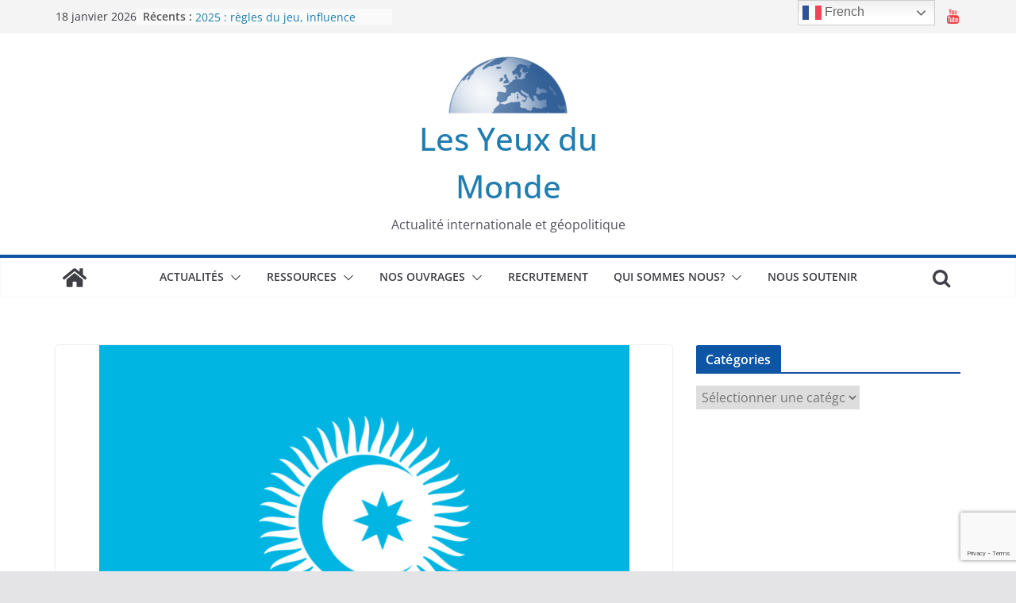

--- FILE ---
content_type: text/html; charset=UTF-8
request_url: https://les-yeux-du-monde.fr/actualite/afrique-moyen-orient/proche-moyen-orient/turquie/40963-turquie-puissance-linguistique
body_size: 27869
content:
<!doctype html><html lang="fr-FR"><head><meta charset="UTF-8"/><meta name="viewport" content="width=device-width, initial-scale=1"><link rel="profile" href="https://gmpg.org/xfn/11"/> <script>var et_site_url='https://les-yeux-du-monde.fr';var et_post_id='40963';function et_core_page_resource_fallback(a,b){"undefined"===typeof b&&(b=a.sheet.cssRules&&0===a.sheet.cssRules.length);b&&(a.onerror=null,a.onload=null,a.href?a.href=et_site_url+"/?et_core_page_resource="+a.id+et_post_id:a.src&&(a.src=et_site_url+"/?et_core_page_resource="+a.id+et_post_id))}</script><meta name='robots' content='index, follow, max-image-preview:large, max-snippet:-1, max-video-preview:-1' /><title>La Turquie affirme sa puissance par la langue - Les Yeux du Monde</title><meta name="description" content="La Turquie s&#039;affirme comme une puissance grâce à son rayonnement linguistique auprès de communautés turcophones du monde entier." /><link rel="canonical" href="https://les-yeux-du-monde.fr/actualites-analysees/proche-moyen-orient/turquie/40963-turquie-puissance-linguistique/" /><meta property="og:locale" content="fr_FR" /><meta property="og:type" content="article" /><meta property="og:title" content="La Turquie affirme sa puissance par la langue - Les Yeux du Monde" /><meta property="og:description" content="La Turquie s&#039;affirme comme une puissance grâce à son rayonnement linguistique auprès de communautés turcophones du monde entier." /><meta property="og:url" content="https://les-yeux-du-monde.fr/actualites-analysees/proche-moyen-orient/turquie/40963-turquie-puissance-linguistique/ " /><meta property="og:site_name" content="Les Yeux du Monde" /><meta property="article:published_time" content="2019-06-07T09:16:16+00:00" /><meta property="article:modified_time" content="2020-10-11T19:42:47+00:00" /><meta property="og:image" content="https://les-yeux-du-monde.fr/wp-content/uploads/2019/06/Flag_of_the_Turkic_Council.png" /><meta property="og:image:width" content="1200" /><meta property="og:image:height" content="800" /><meta property="og:image:type" content="image/png" /><meta name="author" content="Harold MICHOUD" /><meta name="twitter:card" content="summary_large_image" /><meta name="twitter:label1" content="Écrit par" /><meta name="twitter:data1" content="Harold MICHOUD" /><meta name="twitter:label2" content="Durée de lecture estimée" /><meta name="twitter:data2" content="5 minutes" /><meta name="twitter:label3" content="Written by" /><meta name="twitter:data3" content="Harold MICHOUD" /> <script type="application/ld+json" class="yoast-schema-graph">{"@context":"https://schema.org","@graph":[{"@type":"Article","@id":"https://les-yeux-du-monde.fr/actualites-analysees/proche-moyen-orient/turquie/40963-turquie-puissance-linguistique/ #article","isPartOf":{"@id":"https://les-yeux-du-monde.fr/actualites-analysees/proche-moyen-orient/turquie/40963-turquie-puissance-linguistique/ "},"author":[{"@id":"https://les-yeux-du-monde.fr/#/schema/person/6804bfd9e1b1da917fe5f1ef5a706d82"}],"headline":"La Turquie affirme sa puissance par la langue","datePublished":"2019-06-07T09:16:16+00:00","dateModified":"2020-10-11T19:42:47+00:00","mainEntityOfPage":{"@id":"https://les-yeux-du-monde.fr/actualites-analysees/proche-moyen-orient/turquie/40963-turquie-puissance-linguistique/ "},"wordCount":982,"commentCount":1,"publisher":{"@id":"https://les-yeux-du-monde.fr/#organization"},"image":{"@id":"https://les-yeux-du-monde.fr/actualites-analysees/proche-moyen-orient/turquie/40963-turquie-puissance-linguistique/ #primaryimage"},"thumbnailUrl":"https://les-yeux-du-monde.fr/wp-content/uploads/2019/06/Flag_of_the_Turkic_Council.png","articleSection":["Actualités","Chine","Méditerranée","Proche et Moyen-Orient","Russie et espaces post-soviétiques","Turquie"],"inLanguage":"fr-FR","potentialAction":[{"@type":"CommentAction","name":"Comment","target":["https://les-yeux-du-monde.fr/actualites-analysees/proche-moyen-orient/turquie/40963-turquie-puissance-linguistique/ #respond"]}]},{"@type":"WebPage","@id":"https://les-yeux-du-monde.fr/actualites-analysees/proche-moyen-orient/turquie/40963-turquie-puissance-linguistique/ ","url":"https://les-yeux-du-monde.fr/actualites-analysees/proche-moyen-orient/turquie/40963-turquie-puissance-linguistique/ ","name":"La Turquie affirme sa puissance par la langue - Les Yeux du Monde","isPartOf":{"@id":"https://les-yeux-du-monde.fr/#website"},"primaryImageOfPage":{"@id":"https://les-yeux-du-monde.fr/actualites-analysees/proche-moyen-orient/turquie/40963-turquie-puissance-linguistique/ #primaryimage"},"image":{"@id":"https://les-yeux-du-monde.fr/actualites-analysees/proche-moyen-orient/turquie/40963-turquie-puissance-linguistique/ #primaryimage"},"thumbnailUrl":"https://les-yeux-du-monde.fr/wp-content/uploads/2019/06/Flag_of_the_Turkic_Council.png","datePublished":"2019-06-07T09:16:16+00:00","dateModified":"2020-10-11T19:42:47+00:00","description":"La Turquie s'affirme comme une puissance grâce à son rayonnement linguistique auprès de communautés turcophones du monde entier.","breadcrumb":{"@id":"https://les-yeux-du-monde.fr/actualites-analysees/proche-moyen-orient/turquie/40963-turquie-puissance-linguistique/ #breadcrumb"},"inLanguage":"fr-FR","potentialAction":[{"@type":"ReadAction","target":["https://les-yeux-du-monde.fr/actualites-analysees/proche-moyen-orient/turquie/40963-turquie-puissance-linguistique/ "]}]},{"@type":"ImageObject","inLanguage":"fr-FR","@id":"https://les-yeux-du-monde.fr/actualites-analysees/proche-moyen-orient/turquie/40963-turquie-puissance-linguistique/ #primaryimage","url":"https://les-yeux-du-monde.fr/wp-content/uploads/2019/06/Flag_of_the_Turkic_Council.png","contentUrl":"https://les-yeux-du-monde.fr/wp-content/uploads/2019/06/Flag_of_the_Turkic_Council.png","width":1200,"height":800,"caption":"Le drapeau du conseil turcique, organisation de coopération des pays de langue turque."},{"@type":"BreadcrumbList","@id":"https://les-yeux-du-monde.fr/actualites-analysees/proche-moyen-orient/turquie/40963-turquie-puissance-linguistique/ #breadcrumb","itemListElement":[{"@type":"ListItem","position":1,"name":"Accueil","item":"https://les-yeux-du-monde.fr/"},{"@type":"ListItem","position":2,"name":"La Turquie affirme sa puissance par la langue"}]},{"@type":"WebSite","@id":"https://les-yeux-du-monde.fr/#website","url":"https://les-yeux-du-monde.fr/","name":"Les Yeux du Monde","description":"Actualité internationale et géopolitique","publisher":{"@id":"https://les-yeux-du-monde.fr/#organization"},"potentialAction":[{"@type":"SearchAction","target":{"@type":"EntryPoint","urlTemplate":"https://les-yeux-du-monde.fr/?s={search_term_string}"},"query-input":"required name=search_term_string"}],"inLanguage":"fr-FR"},{"@type":"Organization","@id":"https://les-yeux-du-monde.fr/#organization","name":"Les Yeux du Monde","url":"https://les-yeux-du-monde.fr/","logo":{"@type":"ImageObject","inLanguage":"fr-FR","@id":"https://les-yeux-du-monde.fr/#/schema/logo/image/","url":"https://les-yeux-du-monde.fr/wp-content/uploads/2020/09/cropped-Logo-Les-Yeux-du-Monde-e1601473159231-1.png","contentUrl":"https://les-yeux-du-monde.fr/wp-content/uploads/2020/09/cropped-Logo-Les-Yeux-du-Monde-e1601473159231-1.png","width":150,"height":80,"caption":"Les Yeux du Monde "},"image":{"@id":"https://les-yeux-du-monde.fr/#/schema/logo/image/"}},{"@type":"Person","@id":"https://les-yeux-du-monde.fr/#/schema/person/6804bfd9e1b1da917fe5f1ef5a706d82","name":"Harold MICHOUD","image":{"@type":"ImageObject","inLanguage":"fr-FR","@id":"https://les-yeux-du-monde.fr/#/schema/person/image/bf95393f74675053ee3e16ec35b6ec3d","url":"https://secure.gravatar.com/avatar/c84ed51868f05d1a67f3bf0acd674537?s=96&r=g","contentUrl":"https://secure.gravatar.com/avatar/c84ed51868f05d1a67f3bf0acd674537?s=96&r=g","caption":"Harold MICHOUD"},"description":"Harold Michoud est étudiant de Grenoble Ecole de Management et effectue une poursuite d'étude en géopolitique au sein de l'IRIS SUP'.","sameAs":["https://www.linkedin.com/in/harold-michoud-76a931b3/"],"url":"https://les-yeux-du-monde.fr/author/haroldm"}]}</script> <link rel='dns-prefetch' href='//connect.facebook.net' /><link rel='dns-prefetch' href='//fonts.googleapis.com' /><link rel='dns-prefetch' href='//www.googletagmanager.com' /><link rel="alternate" type="application/rss+xml" title="Les Yeux du Monde  &raquo; Flux" href="https://les-yeux-du-monde.fr/feed" /><link rel="alternate" type="application/rss+xml" title="Les Yeux du Monde  &raquo; Flux des commentaires" href="https://les-yeux-du-monde.fr/comments/feed" /><link rel="alternate" type="application/rss+xml" title="Les Yeux du Monde  &raquo; La Turquie affirme sa puissance par la langue Flux des commentaires" href="https://les-yeux-du-monde.fr/actualites-analysees/proche-moyen-orient/turquie/40963-turquie-puissance-linguistique/%20/feed" /><style type="text/css">img.wp-smiley,img.emoji{display:inline!important;border:none!important;box-shadow:none!important;height:1em!important;width:1em!important;margin:0 0.07em!important;vertical-align:-0.1em!important;background:none!important;padding:0!important}</style><link data-minify="1" rel='stylesheet' id='tie-insta-lite-style-css' href='https://les-yeux-du-monde.fr/wp-content/cache/min/1/wp-content/plugins/instanow-lite/assets/style-4b87d211d585fe7fd1a729c37e4f54a5.css' type='text/css' media='all' /><link rel='stylesheet' id='wp-block-library-css' href='https://les-yeux-du-monde.fr/wp-includes/css/dist/block-library/style.min.css?ver=6.1.9' type='text/css' media='all' /><style id='wp-block-library-theme-inline-css' type='text/css'>.wp-block-audio figcaption{color:#555;font-size:13px;text-align:center}.is-dark-theme .wp-block-audio figcaption{color:hsla(0,0%,100%,.65)}.wp-block-audio{margin:0 0 1em}.wp-block-code{border:1px solid #ccc;border-radius:4px;font-family:Menlo,Consolas,monaco,monospace;padding:.8em 1em}.wp-block-embed figcaption{color:#555;font-size:13px;text-align:center}.is-dark-theme .wp-block-embed figcaption{color:hsla(0,0%,100%,.65)}.wp-block-embed{margin:0 0 1em}.blocks-gallery-caption{color:#555;font-size:13px;text-align:center}.is-dark-theme .blocks-gallery-caption{color:hsla(0,0%,100%,.65)}.wp-block-image figcaption{color:#555;font-size:13px;text-align:center}.is-dark-theme .wp-block-image figcaption{color:hsla(0,0%,100%,.65)}.wp-block-image{margin:0 0 1em}.wp-block-pullquote{border-top:4px solid;border-bottom:4px solid;margin-bottom:1.75em;color:currentColor}.wp-block-pullquote__citation,.wp-block-pullquote cite,.wp-block-pullquote footer{color:currentColor;text-transform:uppercase;font-size:.8125em;font-style:normal}.wp-block-quote{border-left:.25em solid;margin:0 0 1.75em;padding-left:1em}.wp-block-quote cite,.wp-block-quote footer{color:currentColor;font-size:.8125em;position:relative;font-style:normal}.wp-block-quote.has-text-align-right{border-left:none;border-right:.25em solid;padding-left:0;padding-right:1em}.wp-block-quote.has-text-align-center{border:none;padding-left:0}.wp-block-quote.is-large,.wp-block-quote.is-style-large,.wp-block-quote.is-style-plain{border:none}.wp-block-search .wp-block-search__label{font-weight:700}.wp-block-search__button{border:1px solid #ccc;padding:.375em .625em}:where(.wp-block-group.has-background){padding:1.25em 2.375em}.wp-block-separator.has-css-opacity{opacity:.4}.wp-block-separator{border:none;border-bottom:2px solid;margin-left:auto;margin-right:auto}.wp-block-separator.has-alpha-channel-opacity{opacity:1}.wp-block-separator:not(.is-style-wide):not(.is-style-dots){width:100px}.wp-block-separator.has-background:not(.is-style-dots){border-bottom:none;height:1px}.wp-block-separator.has-background:not(.is-style-wide):not(.is-style-dots){height:2px}.wp-block-table{margin:"0 0 1em 0"}.wp-block-table thead{border-bottom:3px solid}.wp-block-table tfoot{border-top:3px solid}.wp-block-table td,.wp-block-table th{word-break:normal}.wp-block-table figcaption{color:#555;font-size:13px;text-align:center}.is-dark-theme .wp-block-table figcaption{color:hsla(0,0%,100%,.65)}.wp-block-video figcaption{color:#555;font-size:13px;text-align:center}.is-dark-theme .wp-block-video figcaption{color:hsla(0,0%,100%,.65)}.wp-block-video{margin:0 0 1em}.wp-block-template-part.has-background{padding:1.25em 2.375em;margin-top:0;margin-bottom:0}</style><style id='co-authors-plus-coauthors-style-inline-css' type='text/css'>.wp-block-co-authors-plus-coauthors.is-layout-flow [class*=wp-block-co-authors-plus]{display:inline}</style><style id='co-authors-plus-avatar-style-inline-css' type='text/css'>.wp-block-co-authors-plus-avatar :where(img){height:auto;max-width:100%;vertical-align:bottom}.wp-block-co-authors-plus-coauthors.is-layout-flow .wp-block-co-authors-plus-avatar :where(img){vertical-align:middle}.wp-block-co-authors-plus-avatar:is(.alignleft,.alignright){display:table}.wp-block-co-authors-plus-avatar.aligncenter{display:table;margin-inline:auto}</style><style id='co-authors-plus-image-style-inline-css' type='text/css'>.wp-block-co-authors-plus-image{margin-bottom:0}.wp-block-co-authors-plus-image :where(img){height:auto;max-width:100%;vertical-align:bottom}.wp-block-co-authors-plus-coauthors.is-layout-flow .wp-block-co-authors-plus-image :where(img){vertical-align:middle}.wp-block-co-authors-plus-image:is(.alignfull,.alignwide) :where(img){width:100%}.wp-block-co-authors-plus-image:is(.alignleft,.alignright){display:table}.wp-block-co-authors-plus-image.aligncenter{display:table;margin-inline:auto}</style><link data-minify="1" rel='stylesheet' id='gutenberg-pdfjs-style-css' href='https://les-yeux-du-monde.fr/wp-content/cache/min/1/wp-content/plugins/pdfjs-viewer-shortcode/blocks/build/style-index-68937b3e0cec2fa519f9c092090abf1b.css' type='text/css' media='all' /><style id='global-styles-inline-css' type='text/css'>body{--wp--preset--color--black:#000;--wp--preset--color--cyan-bluish-gray:#abb8c3;--wp--preset--color--white:#fff;--wp--preset--color--pale-pink:#f78da7;--wp--preset--color--vivid-red:#cf2e2e;--wp--preset--color--luminous-vivid-orange:#ff6900;--wp--preset--color--luminous-vivid-amber:#fcb900;--wp--preset--color--light-green-cyan:#7bdcb5;--wp--preset--color--vivid-green-cyan:#00d084;--wp--preset--color--pale-cyan-blue:#8ed1fc;--wp--preset--color--vivid-cyan-blue:#0693e3;--wp--preset--color--vivid-purple:#9b51e0;--wp--preset--gradient--vivid-cyan-blue-to-vivid-purple:linear-gradient(135deg,rgba(6,147,227,1) 0%,rgb(155,81,224) 100%);--wp--preset--gradient--light-green-cyan-to-vivid-green-cyan:linear-gradient(135deg,rgb(122,220,180) 0%,rgb(0,208,130) 100%);--wp--preset--gradient--luminous-vivid-amber-to-luminous-vivid-orange:linear-gradient(135deg,rgba(252,185,0,1) 0%,rgba(255,105,0,1) 100%);--wp--preset--gradient--luminous-vivid-orange-to-vivid-red:linear-gradient(135deg,rgba(255,105,0,1) 0%,rgb(207,46,46) 100%);--wp--preset--gradient--very-light-gray-to-cyan-bluish-gray:linear-gradient(135deg,rgb(238,238,238) 0%,rgb(169,184,195) 100%);--wp--preset--gradient--cool-to-warm-spectrum:linear-gradient(135deg,rgb(74,234,220) 0%,rgb(151,120,209) 20%,rgb(207,42,186) 40%,rgb(238,44,130) 60%,rgb(251,105,98) 80%,rgb(254,248,76) 100%);--wp--preset--gradient--blush-light-purple:linear-gradient(135deg,rgb(255,206,236) 0%,rgb(152,150,240) 100%);--wp--preset--gradient--blush-bordeaux:linear-gradient(135deg,rgb(254,205,165) 0%,rgb(254,45,45) 50%,rgb(107,0,62) 100%);--wp--preset--gradient--luminous-dusk:linear-gradient(135deg,rgb(255,203,112) 0%,rgb(199,81,192) 50%,rgb(65,88,208) 100%);--wp--preset--gradient--pale-ocean:linear-gradient(135deg,rgb(255,245,203) 0%,rgb(182,227,212) 50%,rgb(51,167,181) 100%);--wp--preset--gradient--electric-grass:linear-gradient(135deg,rgb(202,248,128) 0%,rgb(113,206,126) 100%);--wp--preset--gradient--midnight:linear-gradient(135deg,rgb(2,3,129) 0%,rgb(40,116,252) 100%);--wp--preset--duotone--dark-grayscale:url('#wp-duotone-dark-grayscale');--wp--preset--duotone--grayscale:url('#wp-duotone-grayscale');--wp--preset--duotone--purple-yellow:url('#wp-duotone-purple-yellow');--wp--preset--duotone--blue-red:url('#wp-duotone-blue-red');--wp--preset--duotone--midnight:url('#wp-duotone-midnight');--wp--preset--duotone--magenta-yellow:url('#wp-duotone-magenta-yellow');--wp--preset--duotone--purple-green:url('#wp-duotone-purple-green');--wp--preset--duotone--blue-orange:url('#wp-duotone-blue-orange');--wp--preset--font-size--small:13px;--wp--preset--font-size--medium:20px;--wp--preset--font-size--large:36px;--wp--preset--font-size--x-large:42px;--wp--preset--spacing--20:.44rem;--wp--preset--spacing--30:.67rem;--wp--preset--spacing--40:1rem;--wp--preset--spacing--50:1.5rem;--wp--preset--spacing--60:2.25rem;--wp--preset--spacing--70:3.38rem;--wp--preset--spacing--80:5.06rem}body{margin:0}.wp-site-blocks>.alignleft{float:left;margin-right:2em}.wp-site-blocks>.alignright{float:right;margin-left:2em}.wp-site-blocks>.aligncenter{justify-content:center;margin-left:auto;margin-right:auto}.wp-site-blocks>*{margin-block-start:0;margin-block-end:0}.wp-site-blocks>*+*{margin-block-start:24px}body{--wp--style--block-gap:24px}body .is-layout-flow>*{margin-block-start:0;margin-block-end:0}body .is-layout-flow>*+*{margin-block-start:24px;margin-block-end:0}body .is-layout-constrained>*{margin-block-start:0;margin-block-end:0}body .is-layout-constrained>*+*{margin-block-start:24px;margin-block-end:0}body .is-layout-flex{gap:24px}body .is-layout-flow>.alignleft{float:left;margin-inline-start:0;margin-inline-end:2em}body .is-layout-flow>.alignright{float:right;margin-inline-start:2em;margin-inline-end:0}body .is-layout-flow>.aligncenter{margin-left:auto!important;margin-right:auto!important}body .is-layout-constrained>.alignleft{float:left;margin-inline-start:0;margin-inline-end:2em}body .is-layout-constrained>.alignright{float:right;margin-inline-start:2em;margin-inline-end:0}body .is-layout-constrained>.aligncenter{margin-left:auto!important;margin-right:auto!important}body .is-layout-constrained>:where(:not(.alignleft):not(.alignright):not(.alignfull)){max-width:var(--wp--style--global--content-size);margin-left:auto!important;margin-right:auto!important}body .is-layout-constrained>.alignwide{max-width:var(--wp--style--global--wide-size)}body .is-layout-flex{display:flex}body .is-layout-flex{flex-wrap:wrap;align-items:center}body .is-layout-flex>*{margin:0}body{padding-top:0;padding-right:0;padding-bottom:0;padding-left:0}a:where(:not(.wp-element-button)){text-decoration:underline}.wp-element-button,.wp-block-button__link{background-color:#32373c;border-width:0;color:#fff;font-family:inherit;font-size:inherit;line-height:inherit;padding:calc(0.667em + 2px) calc(1.333em + 2px);text-decoration:none}.has-black-color{color:var(--wp--preset--color--black)!important}.has-cyan-bluish-gray-color{color:var(--wp--preset--color--cyan-bluish-gray)!important}.has-white-color{color:var(--wp--preset--color--white)!important}.has-pale-pink-color{color:var(--wp--preset--color--pale-pink)!important}.has-vivid-red-color{color:var(--wp--preset--color--vivid-red)!important}.has-luminous-vivid-orange-color{color:var(--wp--preset--color--luminous-vivid-orange)!important}.has-luminous-vivid-amber-color{color:var(--wp--preset--color--luminous-vivid-amber)!important}.has-light-green-cyan-color{color:var(--wp--preset--color--light-green-cyan)!important}.has-vivid-green-cyan-color{color:var(--wp--preset--color--vivid-green-cyan)!important}.has-pale-cyan-blue-color{color:var(--wp--preset--color--pale-cyan-blue)!important}.has-vivid-cyan-blue-color{color:var(--wp--preset--color--vivid-cyan-blue)!important}.has-vivid-purple-color{color:var(--wp--preset--color--vivid-purple)!important}.has-black-background-color{background-color:var(--wp--preset--color--black)!important}.has-cyan-bluish-gray-background-color{background-color:var(--wp--preset--color--cyan-bluish-gray)!important}.has-white-background-color{background-color:var(--wp--preset--color--white)!important}.has-pale-pink-background-color{background-color:var(--wp--preset--color--pale-pink)!important}.has-vivid-red-background-color{background-color:var(--wp--preset--color--vivid-red)!important}.has-luminous-vivid-orange-background-color{background-color:var(--wp--preset--color--luminous-vivid-orange)!important}.has-luminous-vivid-amber-background-color{background-color:var(--wp--preset--color--luminous-vivid-amber)!important}.has-light-green-cyan-background-color{background-color:var(--wp--preset--color--light-green-cyan)!important}.has-vivid-green-cyan-background-color{background-color:var(--wp--preset--color--vivid-green-cyan)!important}.has-pale-cyan-blue-background-color{background-color:var(--wp--preset--color--pale-cyan-blue)!important}.has-vivid-cyan-blue-background-color{background-color:var(--wp--preset--color--vivid-cyan-blue)!important}.has-vivid-purple-background-color{background-color:var(--wp--preset--color--vivid-purple)!important}.has-black-border-color{border-color:var(--wp--preset--color--black)!important}.has-cyan-bluish-gray-border-color{border-color:var(--wp--preset--color--cyan-bluish-gray)!important}.has-white-border-color{border-color:var(--wp--preset--color--white)!important}.has-pale-pink-border-color{border-color:var(--wp--preset--color--pale-pink)!important}.has-vivid-red-border-color{border-color:var(--wp--preset--color--vivid-red)!important}.has-luminous-vivid-orange-border-color{border-color:var(--wp--preset--color--luminous-vivid-orange)!important}.has-luminous-vivid-amber-border-color{border-color:var(--wp--preset--color--luminous-vivid-amber)!important}.has-light-green-cyan-border-color{border-color:var(--wp--preset--color--light-green-cyan)!important}.has-vivid-green-cyan-border-color{border-color:var(--wp--preset--color--vivid-green-cyan)!important}.has-pale-cyan-blue-border-color{border-color:var(--wp--preset--color--pale-cyan-blue)!important}.has-vivid-cyan-blue-border-color{border-color:var(--wp--preset--color--vivid-cyan-blue)!important}.has-vivid-purple-border-color{border-color:var(--wp--preset--color--vivid-purple)!important}.has-vivid-cyan-blue-to-vivid-purple-gradient-background{background:var(--wp--preset--gradient--vivid-cyan-blue-to-vivid-purple)!important}.has-light-green-cyan-to-vivid-green-cyan-gradient-background{background:var(--wp--preset--gradient--light-green-cyan-to-vivid-green-cyan)!important}.has-luminous-vivid-amber-to-luminous-vivid-orange-gradient-background{background:var(--wp--preset--gradient--luminous-vivid-amber-to-luminous-vivid-orange)!important}.has-luminous-vivid-orange-to-vivid-red-gradient-background{background:var(--wp--preset--gradient--luminous-vivid-orange-to-vivid-red)!important}.has-very-light-gray-to-cyan-bluish-gray-gradient-background{background:var(--wp--preset--gradient--very-light-gray-to-cyan-bluish-gray)!important}.has-cool-to-warm-spectrum-gradient-background{background:var(--wp--preset--gradient--cool-to-warm-spectrum)!important}.has-blush-light-purple-gradient-background{background:var(--wp--preset--gradient--blush-light-purple)!important}.has-blush-bordeaux-gradient-background{background:var(--wp--preset--gradient--blush-bordeaux)!important}.has-luminous-dusk-gradient-background{background:var(--wp--preset--gradient--luminous-dusk)!important}.has-pale-ocean-gradient-background{background:var(--wp--preset--gradient--pale-ocean)!important}.has-electric-grass-gradient-background{background:var(--wp--preset--gradient--electric-grass)!important}.has-midnight-gradient-background{background:var(--wp--preset--gradient--midnight)!important}.has-small-font-size{font-size:var(--wp--preset--font-size--small)!important}.has-medium-font-size{font-size:var(--wp--preset--font-size--medium)!important}.has-large-font-size{font-size:var(--wp--preset--font-size--large)!important}.has-x-large-font-size{font-size:var(--wp--preset--font-size--x-large)!important}.wp-block-navigation a:where(:not(.wp-element-button)){color:inherit}.wp-block-pullquote{font-size:1.5em;line-height:1.6}</style><link data-minify="1" rel='stylesheet' id='contact-form-7-css' href='https://les-yeux-du-monde.fr/wp-content/cache/min/1/wp-content/plugins/contact-form-7/includes/css/styles-a3b2e0bc1f6c8b6352512619c94072d4.css' type='text/css' media='all' /><link rel='stylesheet' id='dashicons-css' href='https://les-yeux-du-monde.fr/wp-includes/css/dashicons.min.css?ver=6.1.9' type='text/css' media='all' /><link data-minify="1" rel='stylesheet' id='everest-forms-general-css' href='https://les-yeux-du-monde.fr/wp-content/cache/min/1/wp-content/plugins/everest-forms/assets/css/everest-forms-b04407ec63a82527490eb22963b36f19.css' type='text/css' media='all' /><link data-minify="1" rel='stylesheet' id='jquery-intl-tel-input-css' href='https://les-yeux-du-monde.fr/wp-content/cache/min/1/wp-content/plugins/everest-forms/assets/css/intlTelInput-1d285852338a7d8c0a1ec23f3ace15fa.css' type='text/css' media='all' /><link data-minify="1" rel='stylesheet' id='fb-widget-frontend-style-css' href='https://les-yeux-du-monde.fr/wp-content/cache/min/1/wp-content/plugins/facebook-pagelike-widget/assets/css/style-441ff230bf65d2a070dfc2030bb2e783.css' type='text/css' media='all' /><link data-minify="1" rel='stylesheet' id='gdpr-css' href='https://les-yeux-du-monde.fr/wp-content/cache/min/1/wp-content/plugins/gdpr/dist/css/public-e9fa44b289bb8b2637b2f1c26581e3c1.css' type='text/css' media='all' /><link data-minify="1" rel='stylesheet' id='searchandfilter-css' href='https://les-yeux-du-monde.fr/wp-content/cache/min/1/wp-content/plugins/search-filter/style-5f1f2f0331c9585f607b5ff1df34ed65.css' type='text/css' media='all' /><link data-minify="1" rel='stylesheet' id='et_monarch-css-css' href='https://les-yeux-du-monde.fr/wp-content/cache/min/1/wp-content/plugins/monarch/css/style-6c3a01e818b53332bc4ad0f8708ba2f2.css' type='text/css' media='all' /><link rel='stylesheet' id='et-gf-open-sans-css' href='https://fonts.googleapis.com/css?family=Open+Sans:400,700' type='text/css' media='all' /><link data-minify="1" rel='stylesheet' id='spu-public-css-css' href='https://les-yeux-du-monde.fr/wp-content/cache/min/1/wp-content/plugins/popups/public/assets/css/public-4eea47d3853f43b9cf0e7e9b1d3a1b85.css' type='text/css' media='all' /><link data-minify="1" rel='stylesheet' id='colormag_style-css' href='https://les-yeux-du-monde.fr/wp-content/cache/min/1/wp-content/themes/colormag/style-12fba7463e799c52d142c1700d8a9454.css' type='text/css' media='all' /><style id='colormag_style-inline-css' type='text/css'>.colormag-button,blockquote,button,input[type=reset],input[type=button],input[type=submit],.cm-home-icon.front_page_on,.cm-post-categories a,.cm-primary-nav ul li ul li:hover,.cm-primary-nav ul li.current-menu-item,.cm-primary-nav ul li.current_page_ancestor,.cm-primary-nav ul li.current-menu-ancestor,.cm-primary-nav ul li.current_page_item,.cm-primary-nav ul li:hover,.cm-primary-nav ul li.focus,.cm-mobile-nav li a:hover,.colormag-header-clean #cm-primary-nav .cm-menu-toggle:hover,.cm-header .cm-mobile-nav li:hover,.cm-header .cm-mobile-nav li.current-page-ancestor,.cm-header .cm-mobile-nav li.current-menu-ancestor,.cm-header .cm-mobile-nav li.current-page-item,.cm-header .cm-mobile-nav li.current-menu-item,.cm-primary-nav ul li.focus>a,.cm-layout-2 .cm-primary-nav ul ul.sub-menu li.focus>a,.cm-mobile-nav .current-menu-item>a,.cm-mobile-nav .current_page_item>a,.colormag-header-clean .cm-mobile-nav li:hover>a,.colormag-header-clean .cm-mobile-nav li.current-page-ancestor>a,.colormag-header-clean .cm-mobile-nav li.current-menu-ancestor>a,.colormag-header-clean .cm-mobile-nav li.current-page-item>a,.colormag-header-clean .cm-mobile-nav li.current-menu-item>a,.fa.search-top:hover,.widget_call_to_action .btn--primary,.colormag-footer--classic .cm-footer-cols .cm-row .cm-widget-title span::before,.colormag-footer--classic-bordered .cm-footer-cols .cm-row .cm-widget-title span::before,.cm-featured-posts .cm-widget-title span,.cm-featured-category-slider-widget .cm-slide-content .cm-entry-header-meta .cm-post-categories a,.cm-highlighted-posts .cm-post-content .cm-entry-header-meta .cm-post-categories a,.cm-category-slide-next,.cm-category-slide-prev,.slide-next,.slide-prev,.cm-tabbed-widget ul li,.cm-posts .wp-pagenavi .current,.cm-posts .wp-pagenavi a:hover,.cm-secondary .cm-widget-title span,.cm-posts .post .cm-post-content .cm-entry-header-meta .cm-post-categories a,.cm-page-header .cm-page-title span,.entry-meta .post-format i,.format-link,.cm-entry-button,.infinite-scroll .tg-infinite-scroll,.no-more-post-text,.pagination span,.comments-area .comment-author-link span,.cm-footer-cols .cm-row .cm-widget-title span,.advertisement_above_footer .cm-widget-title span,.error,.cm-primary .cm-widget-title span,.related-posts-wrapper.style-three .cm-post-content .cm-entry-title a:hover:before,.cm-slider-area .cm-widget-title span,.cm-beside-slider-widget .cm-widget-title span,.top-full-width-sidebar .cm-widget-title span,.wp-block-quote,.wp-block-quote.is-style-large,.wp-block-quote.has-text-align-right,.cm-error-404 .cm-btn,.widget .wp-block-heading,.wp-block-search button,.widget a::before,.cm-post-date a::before,.byline a::before,.colormag-footer--classic-bordered .cm-widget-title::before,.wp-block-button__link,#cm-tertiary .cm-widget-title span,.link-pagination .post-page-numbers.current,.wp-block-query-pagination-numbers .page-numbers.current,.wp-element-button,.wp-block-button .wp-block-button__link,.wp-element-button,.cm-layout-2 .cm-primary-nav ul ul.sub-menu li:hover,.cm-layout-2 .cm-primary-nav ul ul.sub-menu li.current-menu-ancestor,.cm-layout-2 .cm-primary-nav ul ul.sub-menu li.current-menu-item,.cm-layout-2 .cm-primary-nav ul ul.sub-menu li.focus,.search-wrap button,.page-numbers .current,.wp-block-search .wp-element-button:hover{background-color:#0e55a5}a,.cm-layout-2 #cm-primary-nav .fa.search-top:hover,.cm-layout-2 #cm-primary-nav.cm-mobile-nav .cm-random-post a:hover .fa-random,.cm-layout-2 #cm-primary-nav.cm-primary-nav .cm-random-post a:hover .fa-random,.cm-layout-2 .breaking-news .newsticker a:hover,.cm-layout-2 .cm-primary-nav ul li.current-menu-item>a,.cm-layout-2 .cm-primary-nav ul li.current_page_item>a,.cm-layout-2 .cm-primary-nav ul li:hover>a,.cm-layout-2 .cm-primary-nav ul li.focus>a .dark-skin .cm-layout-2-style-1 #cm-primary-nav.cm-primary-nav .cm-home-icon:hover .fa,.byline a:hover,.comments a:hover,.cm-edit-link a:hover,.cm-post-date a:hover,.social-links:not(.cm-header-actions .social-links) i.fa:hover,.cm-tag-links a:hover,.colormag-header-clean .social-links li:hover i.fa,.cm-layout-2-style-1 .social-links li:hover i.fa,.colormag-header-clean .breaking-news .newsticker a:hover,.widget_featured_posts .article-content .cm-entry-title a:hover,.widget_featured_slider .slide-content .cm-below-entry-meta .byline a:hover,.widget_featured_slider .slide-content .cm-below-entry-meta .comments a:hover,.widget_featured_slider .slide-content .cm-below-entry-meta .cm-post-date a:hover,.widget_featured_slider .slide-content .cm-entry-title a:hover,.widget_block_picture_news.widget_featured_posts .article-content .cm-entry-title a:hover,.widget_highlighted_posts .article-content .cm-below-entry-meta .byline a:hover,.widget_highlighted_posts .article-content .cm-below-entry-meta .comments a:hover,.widget_highlighted_posts .article-content .cm-below-entry-meta .cm-post-date a:hover,.widget_highlighted_posts .article-content .cm-entry-title a:hover,i.fa-arrow-up,i.fa-arrow-down,.cm-site-title a,#content .post .article-content .cm-entry-title a:hover,.entry-meta .byline i,.entry-meta .cat-links i,.entry-meta a,.post .cm-entry-title a:hover,.search .cm-entry-title a:hover,.entry-meta .comments-link a:hover,.entry-meta .cm-edit-link a:hover,.entry-meta .cm-post-date a:hover,.entry-meta .cm-tag-links a:hover,.single #content .tags a:hover,.count,.next a:hover,.previous a:hover,.related-posts-main-title .fa,.single-related-posts .article-content .cm-entry-title a:hover,.pagination a span:hover,#content .comments-area a.comment-cm-edit-link:hover,#content .comments-area a.comment-permalink:hover,#content .comments-area article header cite a:hover,.comments-area .comment-author-link a:hover,.comment .comment-reply-link:hover,.nav-next a,.nav-previous a,#cm-footer .cm-footer-menu ul li a:hover,.cm-footer-cols .cm-row a:hover,a#scroll-up i,.related-posts-wrapper-flyout .cm-entry-title a:hover,.human-diff-time .human-diff-time-display:hover,.mzb-featured-categories .mzb-post-title a,.mzb-tab-post .mzb-post-title a,.mzb-post-list .mzb-post-title a,.mzb-featured-posts .mzb-post-title a,.mzb-featured-categories .mzb-post-title a,.cm-layout-2-style-1 #cm-primary-nav .fa:hover,.cm-footer-bar a,.cm-post-date a:hover,.cm-author a:hover,.cm-comments-link a:hover,.cm-tag-links a:hover,.cm-edit-link a:hover,.cm-footer-bar .copyright a,.cm-featured-posts .cm-entry-title a:hover,.cm-posts .post .cm-post-content .cm-entry-title a:hover,.cm-posts .post .single-title-above .cm-entry-title a:hover,.cm-layout-2 .cm-primary-nav ul li:hover>a,.cm-layout-2 #cm-primary-nav .fa:hover,.cm-entry-title a:hover,button:hover,input[type="button"]:hover,input[type="reset"]:hover,input[type="submit"]:hover,.wp-block-button .wp-block-button__link:hover,.cm-button:hover,.wp-element-button:hover,li.product .added_to_cart:hover,.comments-area .comment-permalink:hover{color:#0e55a5}#cm-primary-nav,.cm-contained .cm-header-2 .cm-row{border-top-color:#0e55a5}.cm-layout-2 #cm-primary-nav,.cm-layout-2 .cm-primary-nav ul ul.sub-menu li:hover,.cm-layout-2 .cm-primary-nav ul>li:hover>a,.cm-layout-2 .cm-primary-nav ul>li.current-menu-item>a,.cm-layout-2 .cm-primary-nav ul>li.current-menu-ancestor>a,.cm-layout-2 .cm-primary-nav ul ul.sub-menu li.current-menu-ancestor,.cm-layout-2 .cm-primary-nav ul ul.sub-menu li.current-menu-item,.cm-layout-2 .cm-primary-nav ul ul.sub-menu li.focus,cm-layout-2 .cm-primary-nav ul ul.sub-menu li.current-menu-ancestor,cm-layout-2 .cm-primary-nav ul ul.sub-menu li.current-menu-item,cm-layout-2 #cm-primary-nav .cm-menu-toggle:hover,cm-layout-2 #cm-primary-nav.cm-mobile-nav .cm-menu-toggle,cm-layout-2 .cm-primary-nav ul>li:hover>a,cm-layout-2 .cm-primary-nav ul>li.current-menu-item>a,cm-layout-2 .cm-primary-nav ul>li.current-menu-ancestor>a,.cm-layout-2 .cm-primary-nav ul li.focus>a,.pagination a span:hover,.cm-error-404 .cm-btn,.single-post .cm-post-categories a::after,.widget .block-title,.cm-layout-2 .cm-primary-nav ul li.focus>a,button,input[type="button"],input[type="reset"],input[type="submit"],.wp-block-button .wp-block-button__link,.cm-button,.wp-element-button,li.product .added_to_cart{border-color:#0e55a5}.cm-secondary .cm-widget-title,#cm-tertiary .cm-widget-title,.widget_featured_posts .widget-title,#secondary .widget-title,#cm-tertiary .widget-title,.cm-page-header .cm-page-title,.cm-footer-cols .cm-row .widget-title,.advertisement_above_footer .widget-title,#primary .widget-title,.widget_slider_area .widget-title,.widget_beside_slider .widget-title,.top-full-width-sidebar .widget-title,.cm-footer-cols .cm-row .cm-widget-title,.cm-footer-bar .copyright a,.cm-layout-2.cm-layout-2-style-2 #cm-primary-nav,.cm-layout-2 .cm-primary-nav ul>li:hover>a,.cm-layout-2 .cm-primary-nav ul>li.current-menu-item>a{border-bottom-color:#0e55a5}.mzb-featured-posts,.mzb-social-icon,.mzb-featured-categories,.mzb-social-icons-insert{--color--light--primary:rgba(14,85,165,.1)}body{--color--light--primary:#0e55a5;--color--primary:#0e55a5}</style><link rel='stylesheet' id='colormag-featured-image-popup-css-css' href='https://les-yeux-du-monde.fr/wp-content/themes/colormag/assets/js/magnific-popup/magnific-popup.min.css?ver=3.0.1' type='text/css' media='all' /><link rel='stylesheet' id='colormag-fontawesome-css' href='https://les-yeux-du-monde.fr/wp-content/themes/colormag/assets/library/fontawesome/css/font-awesome.min.css?ver=3.0.1' type='text/css' media='all' /><link data-minify="1" rel='stylesheet' id='wp-pagenavi-css' href='https://les-yeux-du-monde.fr/wp-content/cache/min/1/wp-content/plugins/wp-pagenavi/pagenavi-css-ab9d3582698454b5683083063db89f66.css' type='text/css' media='all' /><link data-minify="1" rel='stylesheet' id='tablepress-default-css' href='https://les-yeux-du-monde.fr/wp-content/cache/min/1/wp-content/plugins/tablepress/css/build/default-2e6a9b5ebdad880a7f947c3d9c2ef81b.css' type='text/css' media='all' /> <script type='text/javascript' src='https://les-yeux-du-monde.fr/wp-includes/js/jquery/jquery.min.js?ver=3.6.1' id='jquery-core-js'></script> <script type='text/javascript' src='https://les-yeux-du-monde.fr/wp-includes/js/jquery/jquery-migrate.min.js?ver=3.3.2' id='jquery-migrate-js'></script> <script type='text/javascript' id='gdpr-js-extra'>/* <![CDATA[ */ var GDPR = {"ajaxurl":"https:\/\/les-yeux-du-monde.fr\/wp-admin\/admin-ajax.php","logouturl":"","i18n":{"aborting":"Abandonner","logging_out":"Vous \u00eates d\u00e9connect\u00e9.","continue":"Continuer","cancel":"Annuler","ok":"OK","close_account":"Fermer votre compte\u00a0?","close_account_warning":"Votre compte sera ferm\u00e9 et toutes les donn\u00e9es seront d\u00e9finitivement supprim\u00e9es et ne pourront pas \u00eatre r\u00e9cup\u00e9r\u00e9es. Confirmez-vous\u00a0?","are_you_sure":"Confirmez-vous\u00a0?","policy_disagree":"En n\u2019\u00e9tant pas d\u2019accord, vous n\u2019aurez plus acc\u00e8s \u00e0 notre site et serez d\u00e9connect\u00e9."},"is_user_logged_in":"","refresh":"1"}; /* ]]> */</script> <script type='text/javascript' src='https://les-yeux-du-monde.fr/wp-content/plugins/gdpr/dist/js/public.js?ver=2.1.2' id='gdpr-js'></script> <script type='text/javascript' src='//connect.facebook.net/fr_FR/sdk.js#xfbml=1&#038;version=v2.3' id='spu-facebook-js'></script> <!--[if lte IE 8]> <script type='text/javascript' src='https://les-yeux-du-monde.fr/wp-content/themes/colormag/assets/js/html5shiv.min.js?ver=3.0.1' id='html5-js'></script> <![endif]--><link rel="https://api.w.org/" href="https://les-yeux-du-monde.fr/wp-json/" /><link rel="alternate" type="application/json" href="https://les-yeux-du-monde.fr/wp-json/wp/v2/posts/40963" /><link rel="EditURI" type="application/rsd+xml" title="RSD" href="https://les-yeux-du-monde.fr/xmlrpc.php?rsd" /><link rel="wlwmanifest" type="application/wlwmanifest+xml" href="https://les-yeux-du-monde.fr/wp-includes/wlwmanifest.xml" /><meta name="generator" content="WordPress 6.1.9" /><meta name="generator" content="Everest Forms 3.4.1" /><link rel='shortlink' href='https://les-yeux-du-monde.fr/?p=40963' /><link rel="alternate" type="application/json+oembed" href="https://les-yeux-du-monde.fr/wp-json/oembed/1.0/embed?url=https%3A%2F%2Fles-yeux-du-monde.fr%2Factualites-analysees%2Fproche-moyen-orient%2Fturquie%2F40963-turquie-puissance-linguistique%2F+" /><link rel="alternate" type="text/xml+oembed" href="https://les-yeux-du-monde.fr/wp-json/oembed/1.0/embed?url=https%3A%2F%2Fles-yeux-du-monde.fr%2Factualites-analysees%2Fproche-moyen-orient%2Fturquie%2F40963-turquie-puissance-linguistique%2F+&#038;format=xml" /><meta name="generator" content="Site Kit by Google 1.170.0" /><style type="text/css" id="et-social-custom-css"></style><link rel="preload" href="https://les-yeux-du-monde.fr/wp-content/plugins/monarch/core/admin/fonts/modules.ttf" as="font" crossorigin="anonymous"><link rel="pingback" href="https://les-yeux-du-monde.fr/xmlrpc.php"><style type="text/css" id="wp-custom-css">div.copyright,h4.related-posts-main-title{display:none}@media screen and (max-width:900px){#site-description,div.news-bar,img.custom-logo,div.front-page-top-section{display:none}figure.wp-caption{margin-right:150px!important;margin-left:50px}}h3.entry-title{font-size:0.9em!important}@media screen and (min-width:769px){#header-text-nav-wrap{padding:12px 0!important}}@media screen and (max-width:768px){#header-text-nav-wrap{padding:1px 0!important}}h2{font-size:1.1em!important}figure.wp-caption{margin-right:40px}</style><noscript><style id="rocket-lazyload-nojs-css">.rll-youtube-player,[data-lazy-src]{display:none!important}</style></noscript></head><body data-rsssl=1 class="post-template-default single single-post postid-40963 single-format-standard custom-background wp-custom-logo wp-embed-responsive everest-forms-no-js et_monarch cm-header-layout-2 adv-style-1  wide"><svg xmlns="http://www.w3.org/2000/svg" viewBox="0 0 0 0" width="0" height="0" focusable="false" role="none" style="visibility: hidden; position: absolute; left: -9999px; overflow: hidden;" ><defs><filter id="wp-duotone-dark-grayscale"><feColorMatrix color-interpolation-filters="sRGB" type="matrix" values=" .299 .587 .114 0 0 .299 .587 .114 0 0 .299 .587 .114 0 0 .299 .587 .114 0 0 " /><feComponentTransfer color-interpolation-filters="sRGB" ><feFuncR type="table" tableValues="0 0.49803921568627" /><feFuncG type="table" tableValues="0 0.49803921568627" /><feFuncB type="table" tableValues="0 0.49803921568627" /><feFuncA type="table" tableValues="1 1" /></feComponentTransfer><feComposite in2="SourceGraphic" operator="in" /></filter></defs></svg><svg xmlns="http://www.w3.org/2000/svg" viewBox="0 0 0 0" width="0" height="0" focusable="false" role="none" style="visibility: hidden; position: absolute; left: -9999px; overflow: hidden;" ><defs><filter id="wp-duotone-grayscale"><feColorMatrix color-interpolation-filters="sRGB" type="matrix" values=" .299 .587 .114 0 0 .299 .587 .114 0 0 .299 .587 .114 0 0 .299 .587 .114 0 0 " /><feComponentTransfer color-interpolation-filters="sRGB" ><feFuncR type="table" tableValues="0 1" /><feFuncG type="table" tableValues="0 1" /><feFuncB type="table" tableValues="0 1" /><feFuncA type="table" tableValues="1 1" /></feComponentTransfer><feComposite in2="SourceGraphic" operator="in" /></filter></defs></svg><svg xmlns="http://www.w3.org/2000/svg" viewBox="0 0 0 0" width="0" height="0" focusable="false" role="none" style="visibility: hidden; position: absolute; left: -9999px; overflow: hidden;" ><defs><filter id="wp-duotone-purple-yellow"><feColorMatrix color-interpolation-filters="sRGB" type="matrix" values=" .299 .587 .114 0 0 .299 .587 .114 0 0 .299 .587 .114 0 0 .299 .587 .114 0 0 " /><feComponentTransfer color-interpolation-filters="sRGB" ><feFuncR type="table" tableValues="0.54901960784314 0.98823529411765" /><feFuncG type="table" tableValues="0 1" /><feFuncB type="table" tableValues="0.71764705882353 0.25490196078431" /><feFuncA type="table" tableValues="1 1" /></feComponentTransfer><feComposite in2="SourceGraphic" operator="in" /></filter></defs></svg><svg xmlns="http://www.w3.org/2000/svg" viewBox="0 0 0 0" width="0" height="0" focusable="false" role="none" style="visibility: hidden; position: absolute; left: -9999px; overflow: hidden;" ><defs><filter id="wp-duotone-blue-red"><feColorMatrix color-interpolation-filters="sRGB" type="matrix" values=" .299 .587 .114 0 0 .299 .587 .114 0 0 .299 .587 .114 0 0 .299 .587 .114 0 0 " /><feComponentTransfer color-interpolation-filters="sRGB" ><feFuncR type="table" tableValues="0 1" /><feFuncG type="table" tableValues="0 0.27843137254902" /><feFuncB type="table" tableValues="0.5921568627451 0.27843137254902" /><feFuncA type="table" tableValues="1 1" /></feComponentTransfer><feComposite in2="SourceGraphic" operator="in" /></filter></defs></svg><svg xmlns="http://www.w3.org/2000/svg" viewBox="0 0 0 0" width="0" height="0" focusable="false" role="none" style="visibility: hidden; position: absolute; left: -9999px; overflow: hidden;" ><defs><filter id="wp-duotone-midnight"><feColorMatrix color-interpolation-filters="sRGB" type="matrix" values=" .299 .587 .114 0 0 .299 .587 .114 0 0 .299 .587 .114 0 0 .299 .587 .114 0 0 " /><feComponentTransfer color-interpolation-filters="sRGB" ><feFuncR type="table" tableValues="0 0" /><feFuncG type="table" tableValues="0 0.64705882352941" /><feFuncB type="table" tableValues="0 1" /><feFuncA type="table" tableValues="1 1" /></feComponentTransfer><feComposite in2="SourceGraphic" operator="in" /></filter></defs></svg><svg xmlns="http://www.w3.org/2000/svg" viewBox="0 0 0 0" width="0" height="0" focusable="false" role="none" style="visibility: hidden; position: absolute; left: -9999px; overflow: hidden;" ><defs><filter id="wp-duotone-magenta-yellow"><feColorMatrix color-interpolation-filters="sRGB" type="matrix" values=" .299 .587 .114 0 0 .299 .587 .114 0 0 .299 .587 .114 0 0 .299 .587 .114 0 0 " /><feComponentTransfer color-interpolation-filters="sRGB" ><feFuncR type="table" tableValues="0.78039215686275 1" /><feFuncG type="table" tableValues="0 0.94901960784314" /><feFuncB type="table" tableValues="0.35294117647059 0.47058823529412" /><feFuncA type="table" tableValues="1 1" /></feComponentTransfer><feComposite in2="SourceGraphic" operator="in" /></filter></defs></svg><svg xmlns="http://www.w3.org/2000/svg" viewBox="0 0 0 0" width="0" height="0" focusable="false" role="none" style="visibility: hidden; position: absolute; left: -9999px; overflow: hidden;" ><defs><filter id="wp-duotone-purple-green"><feColorMatrix color-interpolation-filters="sRGB" type="matrix" values=" .299 .587 .114 0 0 .299 .587 .114 0 0 .299 .587 .114 0 0 .299 .587 .114 0 0 " /><feComponentTransfer color-interpolation-filters="sRGB" ><feFuncR type="table" tableValues="0.65098039215686 0.40392156862745" /><feFuncG type="table" tableValues="0 1" /><feFuncB type="table" tableValues="0.44705882352941 0.4" /><feFuncA type="table" tableValues="1 1" /></feComponentTransfer><feComposite in2="SourceGraphic" operator="in" /></filter></defs></svg><svg xmlns="http://www.w3.org/2000/svg" viewBox="0 0 0 0" width="0" height="0" focusable="false" role="none" style="visibility: hidden; position: absolute; left: -9999px; overflow: hidden;" ><defs><filter id="wp-duotone-blue-orange"><feColorMatrix color-interpolation-filters="sRGB" type="matrix" values=" .299 .587 .114 0 0 .299 .587 .114 0 0 .299 .587 .114 0 0 .299 .587 .114 0 0 " /><feComponentTransfer color-interpolation-filters="sRGB" ><feFuncR type="table" tableValues="0.098039215686275 1" /><feFuncG type="table" tableValues="0 0.66274509803922" /><feFuncB type="table" tableValues="0.84705882352941 0.41960784313725" /><feFuncA type="table" tableValues="1 1" /></feComponentTransfer><feComposite in2="SourceGraphic" operator="in" /></filter></defs></svg><div id="page" class="hfeed site"> <a class="skip-link screen-reader-text" href="#main">Passer au contenu</a><header id="cm-masthead" class="cm-header cm-layout-2 cm-layout-2-style-1"><div class="cm-top-bar"><div class="cm-container"><div class="cm-row"><div class="cm-top-bar__1"><div class="date-in-header"> 18 janvier 2026</div><div class="breaking-news"> <strong class="breaking-news-latest">Récents :</strong><ul class="newsticker"><li> <a href="https://les-yeux-du-monde.fr/actualites-analysees/afrique/afrique-du-nord/56273-bielorussie-lalgerie-comme-pont-strategique-africain/%20" title="Biélorussie : l’Algérie comme pont stratégique africain"> Biélorussie : l’Algérie comme pont stratégique africain </a></li><li> <a href="https://les-yeux-du-monde.fr/actualites-analysees/proche-moyen-orient/56225-cadre-coordination-chiite-irak-elections-2025/%20" title="Le Cadre de coordination chiite : arbitre du pouvoir politique en Irak (3/5)"> Le Cadre de coordination chiite : arbitre du pouvoir politique en Irak (3/5) </a></li><li> <a href="https://les-yeux-du-monde.fr/actualites-analysees/proche-moyen-orient/56217-irak-2025-le-role-central-des-acteurs-communautaires-dans-le-paysage-politique-2-5/%20" title="Irak 2025 : le rôle central des acteurs communautaires dans le paysage politique (2/5)"> Irak 2025 : le rôle central des acteurs communautaires dans le paysage politique (2/5) </a></li><li> <a href="https://les-yeux-du-monde.fr/actualites-analysees/asie-oceanie/56026-la-crise-du-temps-le-sri-lanka-a-lombre-de-la-chine-4-4/%20" title="Le temps des crises ? Le Sri Lanka à l’ombre de la Chine (4/4)"> Le temps des crises ? Le Sri Lanka à l’ombre de la Chine (4/4) </a></li><li> <a href="https://les-yeux-du-monde.fr/actualites-analysees/proche-moyen-orient/56211-elections-legislatives-irak-2025/%20" title="Élections législatives irakiennes de 2025 : règles du jeu, influence iranienne et acteurs absents (1/5)"> Élections législatives irakiennes de 2025 : règles du jeu, influence iranienne et acteurs absents (1/5) </a></li></ul></div></div><div class="cm-top-bar__2"><div class="social-links"><ul><li><a href="https://www.facebook.com/lesyeuxdumondegeopo" target="_blank"><i class="fa fa-facebook"></i></a></li><li><a href="https://twitter.com/lesyeuxdumonde" target="_blank"><i class="fa fa-twitter"></i></a></li><li><a href="https://www.youtube.com/channel/UCZb_VU1gZnjvifFPJyF3iEA/featured" target="_blank"><i class="fa fa-youtube"></i></a></li></ul></div></div></div></div></div><div class="cm-main-header"><div id="cm-header-1" class="cm-header-1"><div class="cm-container"><div class="cm-row"><div class="cm-header-col-1"><div id="cm-site-branding" class="cm-site-branding"> <a href="https://les-yeux-du-monde.fr/" class="custom-logo-link" rel="home"><img width="150" height="80" src="data:image/svg+xml,%3Csvg%20xmlns='http://www.w3.org/2000/svg'%20viewBox='0%200%20150%2080'%3E%3C/svg%3E" class="custom-logo" alt="Les Yeux du Monde " decoding="async" data-lazy-src="https://les-yeux-du-monde.fr/wp-content/uploads/2020/09/cropped-Logo-Les-Yeux-du-Monde-e1601473159231-1.png" /><noscript><img width="150" height="80" src="https://les-yeux-du-monde.fr/wp-content/uploads/2020/09/cropped-Logo-Les-Yeux-du-Monde-e1601473159231-1.png" class="custom-logo" alt="Les Yeux du Monde " decoding="async" /></noscript></a></div><div id="cm-site-info" class=""><h3 class="cm-site-title"> <a href="https://les-yeux-du-monde.fr/" title="Les Yeux du Monde " rel="home">Les Yeux du Monde </a></h3><p class="cm-site-description"> Actualité internationale et géopolitique</p></div></div><div class="cm-header-col-2"><div id="header-right-sidebar" class="clearfix"><aside id="categories-7" class="widget widget_categories clearfix"><h3 class="cm-widget-title"><span>Catégories</span></h3><form action="https://les-yeux-du-monde.fr" method="get"><label class="screen-reader-text" for="cat">Catégories</label><select  name='cat' id='cat' class='postform'><option value='-1'>Sélectionner une catégorie</option><option class="level-0" value="29">1914 &#8211; 1939</option><option class="level-0" value="30">1939 &#8211; 1973</option><option class="level-0" value="31">1973 &#8211; 2000</option><option class="level-0" value="424">Actualités</option><option class="level-0" value="3052">Afrique</option><option class="level-0" value="3057">Afrique australe</option><option class="level-0" value="3056">Afrique centrale</option><option class="level-0" value="3055">Afrique de l&rsquo;Est</option><option class="level-0" value="3054">Afrique de l&rsquo;Ouest</option><option class="level-0" value="3053">Afrique du Nord</option><option class="level-0" value="17">Allemagne</option><option class="level-0" value="3">Amérique</option><option class="level-0" value="3063">Amérique latine</option><option class="level-0" value="28">Ante 1914</option><option class="level-0" value="3059">Asie du Nord-Est</option><option class="level-0" value="2680">Asie du Sud</option><option class="level-0" value="3058">Asie du Sud-Est</option><option class="level-0" value="4">Asie et Océanie</option><option class="level-0" value="34">Biographies</option><option class="level-0" value="3064">Brésil</option><option class="level-0" value="2710">Brexit</option><option class="level-0" value="3062">Canada</option><option class="level-0" value="33">Cartographie</option><option class="level-0" value="3260">Caucase</option><option class="level-0" value="14">Chine</option><option class="level-0" value="1315">Chronologies</option><option class="level-0" value="2105">Citations</option><option class="level-0" value="56">Corée du Nord</option><option class="level-0" value="2108">Doctrines</option><option class="level-0" value="2190">Dossiers</option><option class="level-0" value="24">Eau</option><option class="level-0" value="19">Economie</option><option class="level-0" value="25">Energie</option><option class="level-0" value="2896">Entretiens</option><option class="level-0" value="26">Environnement</option><option class="level-0" value="2643">Etat Islamique</option><option class="level-0" value="3068">États-Unis</option><option class="level-0" value="5">Europe</option><option class="level-0" value="2145">Evénements</option><option class="level-0" value="2766">Événements historiques</option><option class="level-0" value="2148">Ex-monde socialiste</option><option class="level-0" value="35">Fiches de lecture</option><option class="level-0" value="2567">Fiches-exemples</option><option class="level-0" value="18">France</option><option class="level-0" value="2063">Géoéconomie</option><option class="level-0" value="2107">Géopolitique &amp; Relations Internationales</option><option class="level-0" value="21">Grande-Bretagne</option><option class="level-0" value="2149">Guerre froide</option><option class="level-0" value="3069">Histoire-Géographie</option><option class="level-0" value="3070">Idées</option><option class="level-0" value="15">Inde</option><option class="level-0" value="2904">Intelligence économique</option><option class="level-0" value="2191">Intervenants extérieurs</option><option class="level-0" value="546">Irak</option><option class="level-0" value="2919">Iran</option><option class="level-0" value="2302">Israël-Palestine</option><option class="level-0" value="2594">Italie</option><option class="level-0" value="16">Japon</option><option class="level-0" value="2151">Le monde avant 1914</option><option class="level-0" value="2424">Les Cours des YDM</option><option class="level-0" value="3051">Méditerranée</option><option class="level-0" value="2150">Monde et mondialisation</option><option class="level-0" value="6">Mondialisation et enjeux</option><option class="level-0" value="2065">Notions</option><option class="level-0" value="2096">Nucléaire iranien</option><option class="level-0" value="3060">Océanie</option><option class="level-0" value="2052">Partenaires</option><option class="level-0" value="2146">Pays industrialisés</option><option class="level-0" value="3050">Pays scandinaves</option><option class="level-0" value="3067">Péninsule arabique</option><option class="level-0" value="32">Post 2000</option><option class="level-0" value="2566">Prépa Concours</option><option class="level-0" value="2095">Printemps arabes</option><option class="level-0" value="11">Proche et Moyen-Orient</option><option class="level-0" value="3066">Proche-Orient</option><option class="level-0" value="8">Ressources</option><option class="level-0" value="22">Russie et espaces post-soviétiques</option><option class="level-0" value="20">Société</option><option class="level-0" value="3034">Sports</option><option class="level-0" value="2093">Sujets chauds</option><option class="level-0" value="2137">Syrie</option><option class="level-0" value="2147">Tiers-Monde et émergents</option><option class="level-0" value="2568">Turquie</option><option class="level-0" value="591">Ukraine</option><option class="level-0" value="2106">Une année en bref</option><option class="level-0" value="3049">Union européenne</option><option class="level-0" value="2911">Vidéos</option><option class="level-0" value="3039">WordPress</option> </select></form> <script type="text/javascript">/* <![CDATA[ */ (function() {
	var dropdown = document.getElementById( "cat" );
	function onCatChange() {
		if ( dropdown.options[ dropdown.selectedIndex ].value > 0 ) {
			dropdown.parentNode.submit();
		}
	}
	dropdown.onchange = onCatChange;
})(); /* ]]> */</script> </aside></div></div></div></div></div><div id="cm-header-2" class="cm-header-2"><nav id="cm-primary-nav" class="cm-primary-nav"><div class="cm-container"><div class="cm-row"><div class="cm-home-icon"> <a href="https://les-yeux-du-monde.fr/"
title="Les Yeux du Monde "
> <svg class="cm-icon coloramg-icon--home" xmlns="http://www.w3.org/2000/svg" viewBox="0 0 28 22"><path d="M13.6465 6.01133L5.11148 13.0409V20.6278C5.11148 20.8242 5.18952 21.0126 5.32842 21.1515C5.46733 21.2904 5.65572 21.3685 5.85217 21.3685L11.0397 21.3551C11.2355 21.3541 11.423 21.2756 11.5611 21.1368C11.6992 20.998 11.7767 20.8102 11.7767 20.6144V16.1837C11.7767 15.9873 11.8547 15.7989 11.9937 15.66C12.1326 15.521 12.321 15.443 12.5174 15.443H15.4801C15.6766 15.443 15.865 15.521 16.0039 15.66C16.1428 15.7989 16.2208 15.9873 16.2208 16.1837V20.6111C16.2205 20.7086 16.2394 20.8052 16.2765 20.8953C16.3136 20.9854 16.3681 21.0673 16.4369 21.1364C16.5057 21.2054 16.5875 21.2602 16.6775 21.2975C16.7675 21.3349 16.864 21.3541 16.9615 21.3541L22.1472 21.3685C22.3436 21.3685 22.532 21.2904 22.6709 21.1515C22.8099 21.0126 22.8879 20.8242 22.8879 20.6278V13.0358L14.3548 6.01133C14.2544 5.93047 14.1295 5.88637 14.0006 5.88637C13.8718 5.88637 13.7468 5.93047 13.6465 6.01133ZM27.1283 10.7892L23.2582 7.59917V1.18717C23.2582 1.03983 23.1997 0.898538 23.0955 0.794359C22.9913 0.69018 22.8501 0.631653 22.7027 0.631653H20.1103C19.963 0.631653 19.8217 0.69018 19.7175 0.794359C19.6133 0.898538 19.5548 1.03983 19.5548 1.18717V4.54848L15.4102 1.13856C15.0125 0.811259 14.5134 0.632307 13.9983 0.632307C13.4832 0.632307 12.9841 0.811259 12.5864 1.13856L0.868291 10.7892C0.81204 10.8357 0.765501 10.8928 0.731333 10.9573C0.697165 11.0218 0.676038 11.0924 0.66916 11.165C0.662282 11.2377 0.669786 11.311 0.691245 11.3807C0.712704 11.4505 0.747696 11.5153 0.794223 11.5715L1.97469 13.0066C2.02109 13.063 2.07816 13.1098 2.14264 13.1441C2.20711 13.1784 2.27773 13.1997 2.35044 13.2067C2.42315 13.2137 2.49653 13.2063 2.56638 13.1849C2.63623 13.1636 2.70118 13.1286 2.7575 13.0821L13.6465 4.11333C13.7468 4.03247 13.8718 3.98837 14.0006 3.98837C14.1295 3.98837 14.2544 4.03247 14.3548 4.11333L25.2442 13.0821C25.3004 13.1286 25.3653 13.1636 25.435 13.1851C25.5048 13.2065 25.5781 13.214 25.6507 13.2071C25.7234 13.2003 25.794 13.1791 25.8584 13.145C25.9229 13.1108 25.98 13.0643 26.0265 13.008L27.207 11.5729C27.2535 11.5164 27.2883 11.4512 27.3095 11.3812C27.3307 11.3111 27.3379 11.2375 27.3306 11.1647C27.3233 11.0919 27.3016 11.0212 27.2669 10.9568C27.2322 10.8923 27.1851 10.8354 27.1283 10.7892Z" /></svg> </a></div><div class="cm-header-actions"><div class="cm-top-search"> <i class="fa fa-search search-top"></i><div class="search-form-top"><form action="https://les-yeux-du-monde.fr/" class="search-form searchform clearfix" method="get" role="search"><div class="search-wrap"> <input type="search"
class="s field"
name="s"
value=""
placeholder="Recherche"
/><button class="search-icon" type="submit"></button></div></form></div></div></div><p class="cm-menu-toggle" aria-expanded="false"> <svg class="cm-icon coloramg-icon--bars" xmlns="http://www.w3.org/2000/svg" viewBox="0 0 24 24"><path d="M21 19H3a1 1 0 0 1 0-2h18a1 1 0 0 1 0 2Zm0-6H3a1 1 0 0 1 0-2h18a1 1 0 0 1 0 2Zm0-6H3a1 1 0 0 1 0-2h18a1 1 0 0 1 0 2Z"></path></svg> <svg class="cm-icon coloramg-icon--x-mark" xmlns="http://www.w3.org/2000/svg" viewBox="0 0 24 24"><path d="m13.4 12 8.3-8.3c.4-.4.4-1 0-1.4s-1-.4-1.4 0L12 10.6 3.7 2.3c-.4-.4-1-.4-1.4 0s-.4 1 0 1.4l8.3 8.3-8.3 8.3c-.4.4-.4 1 0 1.4.2.2.4.3.7.3s.5-.1.7-.3l8.3-8.3 8.3 8.3c.2.2.5.3.7.3s.5-.1.7-.3c.4-.4.4-1 0-1.4L13.4 12z"></path></svg></p><div class="cm-menu-primary-container"><ul id="menu-menu-principal" class="menu"><li id="menu-item-45636" class="menu-item menu-item-type-taxonomy menu-item-object-category current-post-ancestor current-menu-parent current-post-parent menu-item-has-children menu-item-45636"><a href="https://les-yeux-du-monde.fr/category/actualites-analysees">Actualités</a><span role="button" tabindex="0" class="cm-submenu-toggle" onkeypress=""><svg class="cm-icon" xmlns="http://www.w3.org/2000/svg" xml:space="preserve" viewBox="0 0 24 24"><path d="M12 17.5c-.3 0-.5-.1-.7-.3l-9-9c-.4-.4-.4-1 0-1.4s1-.4 1.4 0l8.3 8.3 8.3-8.3c.4-.4 1-.4 1.4 0s.4 1 0 1.4l-9 9c-.2.2-.4.3-.7.3z"/></svg></span><ul class="sub-menu"><li id="menu-item-44945" class="menu-item menu-item-type-taxonomy menu-item-object-category current-post-ancestor menu-item-has-children menu-item-44945"><a href="https://les-yeux-du-monde.fr/category/actualites-analysees/europe">Europe</a><span role="button" tabindex="0" class="cm-submenu-toggle" onkeypress=""><svg class="cm-icon" xmlns="http://www.w3.org/2000/svg" xml:space="preserve" viewBox="0 0 24 24"><path d="M12 17.5c-.3 0-.5-.1-.7-.3l-9-9c-.4-.4-.4-1 0-1.4s1-.4 1.4 0l8.3 8.3 8.3-8.3c.4-.4 1-.4 1.4 0s.4 1 0 1.4l-9 9c-.2.2-.4.3-.7.3z"/></svg></span><ul class="sub-menu"><li id="menu-item-45310" class="menu-item menu-item-type-taxonomy menu-item-object-category menu-item-45310"><a href="https://les-yeux-du-monde.fr/category/actualites-analysees/europe/union-europeenne">Union européenne</a></li><li id="menu-item-45302" class="menu-item menu-item-type-taxonomy menu-item-object-category current-post-ancestor current-menu-parent current-post-parent menu-item-45302"><a href="https://les-yeux-du-monde.fr/category/actualites-analysees/europe/russie">Russie et espaces post-soviétiques</a></li><li id="menu-item-45311" class="menu-item menu-item-type-taxonomy menu-item-object-category current-post-ancestor current-menu-parent current-post-parent menu-item-45311"><a href="https://les-yeux-du-monde.fr/category/actualites-analysees/europe/mediterranee">Méditerranée</a></li><li id="menu-item-45312" class="menu-item menu-item-type-taxonomy menu-item-object-category menu-item-45312"><a href="https://les-yeux-du-monde.fr/category/actualites-analysees/europe/pays-scandinaves">Pays scandinaves</a></li></ul></li><li id="menu-item-45298" class="menu-item menu-item-type-taxonomy menu-item-object-category current-post-ancestor menu-item-has-children menu-item-45298"><a href="https://les-yeux-du-monde.fr/category/actualites-analysees/asie-oceanie">Asie et Océanie</a><span role="button" tabindex="0" class="cm-submenu-toggle" onkeypress=""><svg class="cm-icon" xmlns="http://www.w3.org/2000/svg" xml:space="preserve" viewBox="0 0 24 24"><path d="M12 17.5c-.3 0-.5-.1-.7-.3l-9-9c-.4-.4-.4-1 0-1.4s1-.4 1.4 0l8.3 8.3 8.3-8.3c.4-.4 1-.4 1.4 0s.4 1 0 1.4l-9 9c-.2.2-.4.3-.7.3z"/></svg></span><ul class="sub-menu"><li id="menu-item-44951" class="menu-item menu-item-type-taxonomy menu-item-object-category current-post-ancestor current-menu-parent current-post-parent menu-item-44951"><a href="https://les-yeux-du-monde.fr/category/actualites-analysees/asie-oceanie/chine">Chine</a></li><li id="menu-item-45319" class="menu-item menu-item-type-taxonomy menu-item-object-category menu-item-45319"><a href="https://les-yeux-du-monde.fr/category/actualites-analysees/asie-oceanie/asie-du-nord-est">Asie du Nord-Est</a></li><li id="menu-item-45321" class="menu-item menu-item-type-taxonomy menu-item-object-category menu-item-45321"><a href="https://les-yeux-du-monde.fr/category/actualites-analysees/asie-oceanie/asie-du-sud-est">Asie du Sud-Est</a></li><li id="menu-item-45300" class="menu-item menu-item-type-taxonomy menu-item-object-category menu-item-45300"><a href="https://les-yeux-du-monde.fr/category/actualites-analysees/asie-oceanie/asie-du-sud">Asie du Sud</a></li><li id="menu-item-45323" class="menu-item menu-item-type-taxonomy menu-item-object-category menu-item-45323"><a href="https://les-yeux-du-monde.fr/category/actualites-analysees/asie-oceanie/oceanie">Océanie</a></li></ul></li><li id="menu-item-44956" class="menu-item menu-item-type-taxonomy menu-item-object-category current-post-ancestor current-menu-parent current-post-parent menu-item-has-children menu-item-44956"><a href="https://les-yeux-du-monde.fr/category/actualites-analysees/proche-moyen-orient">Proche et Moyen-Orient</a><span role="button" tabindex="0" class="cm-submenu-toggle" onkeypress=""><svg class="cm-icon" xmlns="http://www.w3.org/2000/svg" xml:space="preserve" viewBox="0 0 24 24"><path d="M12 17.5c-.3 0-.5-.1-.7-.3l-9-9c-.4-.4-.4-1 0-1.4s1-.4 1.4 0l8.3 8.3 8.3-8.3c.4-.4 1-.4 1.4 0s.4 1 0 1.4l-9 9c-.2.2-.4.3-.7.3z"/></svg></span><ul class="sub-menu"><li id="menu-item-45329" class="menu-item menu-item-type-taxonomy menu-item-object-category menu-item-45329"><a href="https://les-yeux-du-monde.fr/category/actualites-analysees/proche-moyen-orient/proche-orient">Proche-Orient</a></li><li id="menu-item-45328" class="menu-item menu-item-type-taxonomy menu-item-object-category menu-item-45328"><a href="https://les-yeux-du-monde.fr/category/actualites-analysees/proche-moyen-orient/peninsule-arabique">Péninsule arabique</a></li><li id="menu-item-44957" class="menu-item menu-item-type-taxonomy menu-item-object-category current-post-ancestor current-menu-parent current-post-parent menu-item-44957"><a href="https://les-yeux-du-monde.fr/category/actualites-analysees/proche-moyen-orient/turquie">Turquie</a></li><li id="menu-item-44954" class="menu-item menu-item-type-taxonomy menu-item-object-category menu-item-44954"><a href="https://les-yeux-du-monde.fr/category/actualites-analysees/proche-moyen-orient/iran">Iran</a></li></ul></li><li id="menu-item-44948" class="menu-item menu-item-type-taxonomy menu-item-object-category menu-item-has-children menu-item-44948"><a href="https://les-yeux-du-monde.fr/category/actualites-analysees/amerique">Amérique</a><span role="button" tabindex="0" class="cm-submenu-toggle" onkeypress=""><svg class="cm-icon" xmlns="http://www.w3.org/2000/svg" xml:space="preserve" viewBox="0 0 24 24"><path d="M12 17.5c-.3 0-.5-.1-.7-.3l-9-9c-.4-.4-.4-1 0-1.4s1-.4 1.4 0l8.3 8.3 8.3-8.3c.4-.4 1-.4 1.4 0s.4 1 0 1.4l-9 9c-.2.2-.4.3-.7.3z"/></svg></span><ul class="sub-menu"><li id="menu-item-45325" class="menu-item menu-item-type-taxonomy menu-item-object-category menu-item-45325"><a href="https://les-yeux-du-monde.fr/category/actualites-analysees/amerique/canada">Canada</a></li><li id="menu-item-45656" class="menu-item menu-item-type-taxonomy menu-item-object-category menu-item-45656"><a href="https://les-yeux-du-monde.fr/category/actualites-analysees/amerique/etats-unis">États-Unis</a></li><li id="menu-item-45326" class="menu-item menu-item-type-taxonomy menu-item-object-category menu-item-45326"><a href="https://les-yeux-du-monde.fr/category/actualites-analysees/amerique/amerique-latine">Amérique latine</a></li><li id="menu-item-45327" class="menu-item menu-item-type-taxonomy menu-item-object-category menu-item-45327"><a href="https://les-yeux-du-monde.fr/category/actualites-analysees/amerique/bresil">Brésil</a></li></ul></li><li id="menu-item-45313" class="menu-item menu-item-type-taxonomy menu-item-object-category menu-item-has-children menu-item-45313"><a href="https://les-yeux-du-monde.fr/category/actualites-analysees/afrique">Afrique</a><span role="button" tabindex="0" class="cm-submenu-toggle" onkeypress=""><svg class="cm-icon" xmlns="http://www.w3.org/2000/svg" xml:space="preserve" viewBox="0 0 24 24"><path d="M12 17.5c-.3 0-.5-.1-.7-.3l-9-9c-.4-.4-.4-1 0-1.4s1-.4 1.4 0l8.3 8.3 8.3-8.3c.4-.4 1-.4 1.4 0s.4 1 0 1.4l-9 9c-.2.2-.4.3-.7.3z"/></svg></span><ul class="sub-menu"><li id="menu-item-45318" class="menu-item menu-item-type-taxonomy menu-item-object-category menu-item-45318"><a href="https://les-yeux-du-monde.fr/category/actualites-analysees/afrique/afrique-du-nord">Afrique du Nord</a></li><li id="menu-item-45317" class="menu-item menu-item-type-taxonomy menu-item-object-category menu-item-45317"><a href="https://les-yeux-du-monde.fr/category/actualites-analysees/afrique/afrique-de-louest">Afrique de l&rsquo;Ouest</a></li><li id="menu-item-45316" class="menu-item menu-item-type-taxonomy menu-item-object-category menu-item-45316"><a href="https://les-yeux-du-monde.fr/category/actualites-analysees/afrique/afrique-de-lest">Afrique de l&rsquo;Est</a></li><li id="menu-item-45315" class="menu-item menu-item-type-taxonomy menu-item-object-category menu-item-45315"><a href="https://les-yeux-du-monde.fr/category/actualites-analysees/afrique/afrique-centrale">Afrique centrale</a></li><li id="menu-item-45314" class="menu-item menu-item-type-taxonomy menu-item-object-category menu-item-45314"><a href="https://les-yeux-du-monde.fr/category/actualites-analysees/afrique/afrique-australe">Afrique australe</a></li></ul></li></ul></li><li id="menu-item-44946" class="menu-item menu-item-type-taxonomy menu-item-object-category menu-item-has-children menu-item-44946"><a href="https://les-yeux-du-monde.fr/category/ressources">Ressources</a><span role="button" tabindex="0" class="cm-submenu-toggle" onkeypress=""><svg class="cm-icon" xmlns="http://www.w3.org/2000/svg" xml:space="preserve" viewBox="0 0 24 24"><path d="M12 17.5c-.3 0-.5-.1-.7-.3l-9-9c-.4-.4-.4-1 0-1.4s1-.4 1.4 0l8.3 8.3 8.3-8.3c.4-.4 1-.4 1.4 0s.4 1 0 1.4l-9 9c-.2.2-.4.3-.7.3z"/></svg></span><ul class="sub-menu"><li id="menu-item-48070" class="menu-item menu-item-type-taxonomy menu-item-object-category menu-item-48070"><a href="https://les-yeux-du-monde.fr/category/ressources/videos">Vidéos</a></li><li id="menu-item-44971" class="menu-item menu-item-type-taxonomy menu-item-object-category menu-item-44971"><a href="https://les-yeux-du-monde.fr/category/ressources/dossiers">Dossiers</a></li><li id="menu-item-44982" class="menu-item menu-item-type-custom menu-item-object-custom menu-item-has-children menu-item-44982"><a href="#">Histoire-Géographie</a><span role="button" tabindex="0" class="cm-submenu-toggle" onkeypress=""><svg class="cm-icon" xmlns="http://www.w3.org/2000/svg" xml:space="preserve" viewBox="0 0 24 24"><path d="M12 17.5c-.3 0-.5-.1-.7-.3l-9-9c-.4-.4-.4-1 0-1.4s1-.4 1.4 0l8.3 8.3 8.3-8.3c.4-.4 1-.4 1.4 0s.4 1 0 1.4l-9 9c-.2.2-.4.3-.7.3z"/></svg></span><ul class="sub-menu"><li id="menu-item-44977" class="menu-item menu-item-type-taxonomy menu-item-object-category menu-item-44977"><a href="https://les-yeux-du-monde.fr/category/ressources/histoire-geographie/biographies">Biographies</a></li><li id="menu-item-44979" class="menu-item menu-item-type-taxonomy menu-item-object-category menu-item-44979"><a href="https://les-yeux-du-monde.fr/category/evenements">Evénements historiques</a></li><li id="menu-item-44976" class="menu-item menu-item-type-taxonomy menu-item-object-category menu-item-44976"><a href="https://les-yeux-du-monde.fr/category/ressources/histoire-geographie/chronologies">Chronologies</a></li><li id="menu-item-44978" class="menu-item menu-item-type-taxonomy menu-item-object-category menu-item-44978"><a href="https://les-yeux-du-monde.fr/category/ressources/histoire-geographie/annee-en-bref">Une année en bref</a></li><li id="menu-item-44972" class="menu-item menu-item-type-taxonomy menu-item-object-category menu-item-44972"><a href="https://les-yeux-du-monde.fr/category/ressources/histoire-geographie/cartographie">Cartographie</a></li></ul></li><li id="menu-item-44983" class="menu-item menu-item-type-custom menu-item-object-custom menu-item-has-children menu-item-44983"><a href="#">Prépa Concours</a><span role="button" tabindex="0" class="cm-submenu-toggle" onkeypress=""><svg class="cm-icon" xmlns="http://www.w3.org/2000/svg" xml:space="preserve" viewBox="0 0 24 24"><path d="M12 17.5c-.3 0-.5-.1-.7-.3l-9-9c-.4-.4-.4-1 0-1.4s1-.4 1.4 0l8.3 8.3 8.3-8.3c.4-.4 1-.4 1.4 0s.4 1 0 1.4l-9 9c-.2.2-.4.3-.7.3z"/></svg></span><ul class="sub-menu"><li id="menu-item-44973" class="menu-item menu-item-type-taxonomy menu-item-object-category menu-item-44973"><a href="https://les-yeux-du-monde.fr/category/ressources/prepa-concours">Prépa Concours</a></li><li id="menu-item-44980" class="menu-item menu-item-type-taxonomy menu-item-object-category menu-item-44980"><a href="https://les-yeux-du-monde.fr/category/cours-ydm">Les Cours des YDM</a></li><li id="menu-item-44981" class="menu-item menu-item-type-taxonomy menu-item-object-category menu-item-44981"><a href="https://les-yeux-du-monde.fr/category/ressources/prepa-concours/fiches-lecture">Fiches de lecture</a></li></ul></li><li id="menu-item-44984" class="menu-item menu-item-type-custom menu-item-object-custom menu-item-has-children menu-item-44984"><a href="#">Idées</a><span role="button" tabindex="0" class="cm-submenu-toggle" onkeypress=""><svg class="cm-icon" xmlns="http://www.w3.org/2000/svg" xml:space="preserve" viewBox="0 0 24 24"><path d="M12 17.5c-.3 0-.5-.1-.7-.3l-9-9c-.4-.4-.4-1 0-1.4s1-.4 1.4 0l8.3 8.3 8.3-8.3c.4-.4 1-.4 1.4 0s.4 1 0 1.4l-9 9c-.2.2-.4.3-.7.3z"/></svg></span><ul class="sub-menu"><li id="menu-item-44974" class="menu-item menu-item-type-taxonomy menu-item-object-category menu-item-44974"><a href="https://les-yeux-du-monde.fr/category/ressources/idees/notions">Notions</a></li><li id="menu-item-44975" class="menu-item menu-item-type-taxonomy menu-item-object-category menu-item-44975"><a href="https://les-yeux-du-monde.fr/category/ressources/idees/citations">Citations</a></li></ul></li></ul></li><li id="menu-item-44964" class="menu-item menu-item-type-custom menu-item-object-custom menu-item-has-children menu-item-44964"><a href="#">Nos ouvrages</a><span role="button" tabindex="0" class="cm-submenu-toggle" onkeypress=""><svg class="cm-icon" xmlns="http://www.w3.org/2000/svg" xml:space="preserve" viewBox="0 0 24 24"><path d="M12 17.5c-.3 0-.5-.1-.7-.3l-9-9c-.4-.4-.4-1 0-1.4s1-.4 1.4 0l8.3 8.3 8.3-8.3c.4-.4 1-.4 1.4 0s.4 1 0 1.4l-9 9c-.2.2-.4.3-.7.3z"/></svg></span><ul class="sub-menu"><li id="menu-item-50818" class="menu-item menu-item-type-post_type menu-item-object-page menu-item-50818"><a href="https://les-yeux-du-monde.fr/perspectives-geopolitiques-en-afrique-les-editions-du-net-2023">Perspectives géopolitiques en Afrique, Les éditions du net 2023</a></li><li id="menu-item-47376" class="menu-item menu-item-type-post_type menu-item-object-page menu-item-47376"><a href="https://les-yeux-du-monde.fr/les-nouvelles-routes-de-la-soie-chinoises-quelle-evolution-editions-du-net-2020">Les nouvelles routes de la soie chinoises : quelle évolution ? – Editions du Net, 2020</a></li><li id="menu-item-45145" class="menu-item menu-item-type-post_type menu-item-object-page menu-item-45145"><a href="https://les-yeux-du-monde.fr/de-la-puissance-en-amerique-editions-du-net-2018">De la puissance en Amérique – Editions du net, 2018</a></li><li id="menu-item-44963" class="menu-item menu-item-type-post_type menu-item-object-page menu-item-44963"><a href="https://les-yeux-du-monde.fr/perspectives-diplomatiques-les-politiques-etrangeres-au-xxie-siecle-publie-aux-editions-du-net-2017">Perspectives diplomatiques, les politiques étrangères au XXIe siècle – publié aux Editions du Net, 2017</a></li><li id="menu-item-44961" class="menu-item menu-item-type-post_type menu-item-object-page menu-item-44961"><a href="https://les-yeux-du-monde.fr/panorama-des-ressources-mondiales-publie-aux-editions-du-net-le-11-mars-2016">Panorama des ressources mondiales – publié aux Editions du Net le 11 mars 2016</a></li><li id="menu-item-44962" class="menu-item menu-item-type-post_type menu-item-object-page menu-item-44962"><a href="https://les-yeux-du-monde.fr/geopolitiques-publie-aux-editions">Regards géopolitiques – publié aux Editions du Net le 9 juillet 2015</a></li></ul></li><li id="menu-item-44958" class="menu-item menu-item-type-post_type menu-item-object-page menu-item-44958"><a href="https://les-yeux-du-monde.fr/recru">Recrutement</a></li><li id="menu-item-44965" class="menu-item menu-item-type-custom menu-item-object-custom menu-item-has-children menu-item-44965"><a href="#">Qui sommes nous?</a><span role="button" tabindex="0" class="cm-submenu-toggle" onkeypress=""><svg class="cm-icon" xmlns="http://www.w3.org/2000/svg" xml:space="preserve" viewBox="0 0 24 24"><path d="M12 17.5c-.3 0-.5-.1-.7-.3l-9-9c-.4-.4-.4-1 0-1.4s1-.4 1.4 0l8.3 8.3 8.3-8.3c.4-.4 1-.4 1.4 0s.4 1 0 1.4l-9 9c-.2.2-.4.3-.7.3z"/></svg></span><ul class="sub-menu"><li id="menu-item-44959" class="menu-item menu-item-type-post_type menu-item-object-page menu-item-44959"><a href="https://les-yeux-du-monde.fr/team">L&rsquo;équipe</a></li><li id="menu-item-44960" class="menu-item menu-item-type-post_type menu-item-object-page menu-item-44960"><a href="https://les-yeux-du-monde.fr/association-les-yeux-du-monde">L&rsquo;association</a></li></ul></li><li id="menu-item-51680" class="menu-item menu-item-type-post_type menu-item-object-page menu-item-51680"><a href="https://les-yeux-du-monde.fr/nous-soutenir">Nous soutenir</a></li></ul></div></div></div></nav></div></div></header><div id="cm-content" class="cm-content"><div class="cm-container"><div class="cm-row"><div id="cm-primary" class="cm-primary"><div class="cm-posts" class="clearfix"><article id="post-40963" class="post-40963 post type-post status-publish format-standard has-post-thumbnail hentry category-actualites-analysees category-chine category-mediterranee category-proche-moyen-orient category-russie category-turquie"><div class="cm-featured-image"> <a href="https://les-yeux-du-monde.fr/wp-content/uploads/2019/06/Flag_of_the_Turkic_Council.png" class="image-popup"><img width="668" height="445" src="data:image/svg+xml,%3Csvg%20xmlns='http://www.w3.org/2000/svg'%20viewBox='0%200%20668%20445'%3E%3C/svg%3E" class="attachment-colormag-featured-image size-colormag-featured-image wp-post-image" alt="Le drapeau du conseil turcique, organisation de coopération des pays de langue turque." decoding="async" data-lazy-srcset="https://les-yeux-du-monde.fr/wp-content/uploads/2019/06/Flag_of_the_Turkic_Council.png 1200w, https://les-yeux-du-monde.fr/wp-content/uploads/2019/06/Flag_of_the_Turkic_Council-250x167.png 250w, https://les-yeux-du-monde.fr/wp-content/uploads/2019/06/Flag_of_the_Turkic_Council-768x512.png 768w, https://les-yeux-du-monde.fr/wp-content/uploads/2019/06/Flag_of_the_Turkic_Council-537x358.png 537w, https://les-yeux-du-monde.fr/wp-content/uploads/2019/06/Flag_of_the_Turkic_Council-640x427.png 640w" data-lazy-sizes="(max-width: 668px) 100vw, 668px" data-lazy-src="https://les-yeux-du-monde.fr/wp-content/uploads/2019/06/Flag_of_the_Turkic_Council.png" /><noscript><img width="668" height="445" src="https://les-yeux-du-monde.fr/wp-content/uploads/2019/06/Flag_of_the_Turkic_Council.png" class="attachment-colormag-featured-image size-colormag-featured-image wp-post-image" alt="Le drapeau du conseil turcique, organisation de coopération des pays de langue turque." decoding="async" srcset="https://les-yeux-du-monde.fr/wp-content/uploads/2019/06/Flag_of_the_Turkic_Council.png 1200w, https://les-yeux-du-monde.fr/wp-content/uploads/2019/06/Flag_of_the_Turkic_Council-250x167.png 250w, https://les-yeux-du-monde.fr/wp-content/uploads/2019/06/Flag_of_the_Turkic_Council-768x512.png 768w, https://les-yeux-du-monde.fr/wp-content/uploads/2019/06/Flag_of_the_Turkic_Council-537x358.png 537w, https://les-yeux-du-monde.fr/wp-content/uploads/2019/06/Flag_of_the_Turkic_Council-640x427.png 640w" sizes="(max-width: 668px) 100vw, 668px" /></noscript></a></div><div class="cm-post-content"><div class="cm-entry-header-meta"><div class="cm-post-categories"><a href="https://les-yeux-du-monde.fr/category/actualites-analysees"  rel="category tag">Actualités</a><a href="https://les-yeux-du-monde.fr/category/actualites-analysees/asie-oceanie/chine" style="background:#ee1c25" rel="category tag">Chine</a><a href="https://les-yeux-du-monde.fr/category/actualites-analysees/europe/mediterranee"  rel="category tag">Méditerranée</a><a href="https://les-yeux-du-monde.fr/category/actualites-analysees/proche-moyen-orient"  rel="category tag">Proche et Moyen-Orient</a><a href="https://les-yeux-du-monde.fr/category/actualites-analysees/europe/russie" style="background:#cc0000" rel="category tag">Russie et espaces post-soviétiques</a><a href="https://les-yeux-du-monde.fr/category/actualites-analysees/proche-moyen-orient/turquie"  rel="category tag">Turquie</a></div></div><header class="cm-entry-header"><h1 class="cm-entry-title"> La Turquie affirme sa puissance par la langue</h1></header><div class="cm-below-entry-meta "> <span class="cm-author cm-vcard"> <svg class="cm-icon coloramg-icon--user" xmlns="http://www.w3.org/2000/svg" viewBox="0 0 24 24"><path d="M7 7c0-2.8 2.2-5 5-5s5 2.2 5 5-2.2 5-5 5-5-2.2-5-5zm9 7H8c-2.8 0-5 2.2-5 5v2c0 .6.4 1 1 1h16c.6 0 1-.4 1-1v-2c0-2.8-2.2-5-5-5z"></path></svg> <a class="url fn n"
href="https://les-yeux-du-monde.fr/author/haroldm"
title="Harold MICHOUD"
> Harold MICHOUD </a> </span><span class="cm-post-date"><a href="https://les-yeux-du-monde.fr/actualites-analysees/proche-moyen-orient/turquie/40963-turquie-puissance-linguistique/%20" title="11 h 16 min" rel="bookmark"><svg class="cm-icon coloramg-icon--calendar-fill" xmlns="http://www.w3.org/2000/svg" viewBox="0 0 24 24"><path d="M21.1 6.6v1.6c0 .6-.4 1-1 1H3.9c-.6 0-1-.4-1-1V6.6c0-1.5 1.3-2.8 2.8-2.8h1.7V3c0-.6.4-1 1-1s1 .4 1 1v.8h5.2V3c0-.6.4-1 1-1s1 .4 1 1v.8h1.7c1.5 0 2.8 1.3 2.8 2.8zm-1 4.6H3.9c-.6 0-1 .4-1 1v7c0 1.5 1.3 2.8 2.8 2.8h12.6c1.5 0 2.8-1.3 2.8-2.8v-7c0-.6-.4-1-1-1z"></path></svg> <time class="entry-date published" datetime="2019-06-07T11:16:16+02:00">7 juin 2019</time><time class="updated" datetime="2020-10-11T21:42:47+02:00">11 octobre 2020</time></a></span> <span class="cm-comments-link"> <a href="https://les-yeux-du-monde.fr/actualites-analysees/proche-moyen-orient/turquie/40963-turquie-puissance-linguistique/%20#comments"><svg class="cm-icon coloramg-icon--comment" xmlns="http://www.w3.org/2000/svg" viewBox="0 0 24 24"><path d="M22 5v10c0 1.7-1.3 3-3 3H7.4l-3.7 3.7c-.2.2-.4.3-.7.3-.1 0-.3 0-.4-.1-.4-.1-.6-.5-.6-.9V5c0-1.7 1.3-3 3-3h14c1.7 0 3 1.3 3 3z"></path></svg> 1 Comment</a> </span></div><div class="cm-entry-summary"><div class="et_social_inline et_social_mobile_off et_social_inline_top"><div class="et_social_networks et_social_4col et_social_slide et_social_rectangle et_social_left et_social_no_animation et_social_withcounts et_social_withtotalcount et_social_nospace et_social_outer_dark"><div class="et_social_totalcount"> <span class="et_social_totalcount_count et_social_total_share" data-post_id="40963"></span> <span class="et_social_totalcount_label">Shares</span></div><ul class="et_social_icons_container"><li class="et_social_facebook"> <a href="http://www.facebook.com/sharer.php?u=https%3A%2F%2Fles-yeux-du-monde.fr%2Factualites-analysees%2Fproche-moyen-orient%2Fturquie%2F40963-turquie-puissance-linguistique%2F%20&#038;t=La%20Turquie%20affirme%20sa%20puissance%20par%20la%20langue" class="et_social_share et_social_display_count" rel="nofollow" data-social_name="facebook" data-post_id="40963" data-social_type="share" data-location="inline" data-min_count="0"> <i class="et_social_icon et_social_icon_facebook"></i><div class="et_social_network_label"></div><span class="et_social_overlay"></span> </a></li><li class="et_social_twitter"> <a href="http://twitter.com/share?text=La%20Turquie%20affirme%20sa%20puissance%20par%20la%20langue&#038;url=https%3A%2F%2Fles-yeux-du-monde.fr%2Factualites-analysees%2Fproche-moyen-orient%2Fturquie%2F40963-turquie-puissance-linguistique%2F%20&#038;via=@lesyeuxdumonde" class="et_social_share et_social_display_count" rel="nofollow" data-social_name="twitter" data-post_id="40963" data-social_type="share" data-location="inline" data-min_count="0"> <i class="et_social_icon et_social_icon_twitter"></i><div class="et_social_network_label"></div><span class="et_social_overlay"></span> </a></li><li class="et_social_printfriendly"> <a href="http://www.printfriendly.com/print?url=https%3A%2F%2Fles-yeux-du-monde.fr%2Factualites-analysees%2Fproche-moyen-orient%2Fturquie%2F40963-turquie-puissance-linguistique%2F%20&#038;title=La%20Turquie%20affirme%20sa%20puissance%20par%20la%20langue" class="et_social_share et_social_display_count" rel="nofollow" data-social_name="printfriendly" data-post_id="40963" data-social_type="share" data-location="inline" data-min_count="0"> <i class="et_social_icon et_social_icon_printfriendly"></i><div class="et_social_network_label"></div><span class="et_social_overlay"></span> </a></li><li class="et_social_linkedin"> <a href="http://www.linkedin.com/shareArticle?mini=true&#038;url=https%3A%2F%2Fles-yeux-du-monde.fr%2Factualites-analysees%2Fproche-moyen-orient%2Fturquie%2F40963-turquie-puissance-linguistique%2F%20&#038;title=La%20Turquie%20affirme%20sa%20puissance%20par%20la%20langue" class="et_social_share et_social_display_count" rel="nofollow" data-social_name="linkedin" data-post_id="40963" data-social_type="share" data-location="inline" data-min_count="0"> <i class="et_social_icon et_social_icon_linkedin"></i><div class="et_social_network_label"></div><span class="et_social_overlay"></span> </a></li></ul></div></div><p style="text-align: justify;"><em>Passerelle entre l’Orient et l’Occident, la Turquie est un pays stratégique pour plusieurs raisons géographiques. Véritable pont entre le Proche et le Moyen-Orient, son territoire relie également les anciens pays du bloc soviétiques et l’Iran via la mer Noire. Enfin, le pays est riverain avec des États européens, que ce soit dans l’espace méditerranéen ou par des frontières terrestres. </em></p><figure id="attachment_40970" aria-describedby="caption-attachment-40970" style="width: 250px" class="wp-caption alignleft"><img decoding="async" loading="lazy" class="wp-image-40970 size-medium" title="Les Ouïghours, minorité chinoise turcophone." src="https://les-yeux-du-monde.fr/wp-content/uploads/2019/06/Khotan-mercado-chicas-d01-250x188.jpg" alt="Certaines populations turcophones sont éloignées de la Turquie, comme les Ouïghours chinois." width="250" height="188" srcset="https://les-yeux-du-monde.fr/wp-content/uploads/2019/06/Khotan-mercado-chicas-d01-250x188.jpg 250w, https://les-yeux-du-monde.fr/wp-content/uploads/2019/06/Khotan-mercado-chicas-d01-768x576.jpg 768w, https://les-yeux-du-monde.fr/wp-content/uploads/2019/06/Khotan-mercado-chicas-d01-537x403.jpg 537w, https://les-yeux-du-monde.fr/wp-content/uploads/2019/06/Khotan-mercado-chicas-d01-640x480.jpg 640w, https://les-yeux-du-monde.fr/wp-content/uploads/2019/06/Khotan-mercado-chicas-d01.jpg 1024w" sizes="(max-width: 250px) 100vw, 250px" /><figcaption id="caption-attachment-40970" class="wp-caption-text"><em>Les Ouïghours, population chinoise et turcophone du Xinjiang.</em></figcaption></figure><p style="text-align: justify;">Sa situation géographique illustre bien l’importance de la Turquie au sein de la politique mondiale. Le pays est un carrefour du monde, et même de plusieurs mondes, qu’ils soient politiques, religieux, économiques, ou encore touristiques.</p><h2 style="text-align: justify;"><strong>Un rayonnement linguistique turc</strong></h2><p style="text-align: justify;">Cette situation de « hub » mondial permet également au pouvoir politique turc de rayonner au niveau international. Le pays bénéficie en effet d’une diaspora présente en Europe et dans le monde entier. Le poids de l’Histoire est également un véritable facteur d’influence car de nombreuses minorités d’Asie centrale et du Moyen-Orient sont turcophones. L’empire Ottoman a en effet permis d’unir différents peuples et ethnies autour d’une même langue. Celle-ci reste parlée dans de nombreux pays sous formes de dialectes. A l’instar de la politique française et de son investissement dans la francophonie, Ankara adopte une politique de rayonnement par la langue.</p><p style="text-align: justify;"><a href="https://www.lemonde.fr/europe/article/2004/05/13/le-monde-turcophone_364744_3214.html"><span style="color: #3366ff;"><u>Actuellement, cinq pays indépendants sont turcophones</u></span></a> : l’Azerbaïdjan, le Kazakhstan, le Kirghizistan, l’Ouzbékistan et le Turkménistan. En revanche, il est notable de constater une perte de la pratique de ces langues turques en raison d’une « russophonisation » datant de l’époque soviétique. Les nouvelles générations parlent donc le russe ou les langues officielles de leur pays.</p><h2 style="text-align: justify;"><strong>Un soutien aux turcophones du monde entier</strong></h2><p style="text-align: justify;">Environ 200 millions de personnes parleraient une langue turcique à travers le monde. Ces langues ont les mêmes harmonies, les mêmes caractéristiques phonétiques ainsi que les mêmes étymologies. Majoritairement, leurs locuteurs sont issus des régions d’Asie centrale.</p><p style="text-align: justify;">De nombreuses minorités vivent également dans des pays plus éloignés comme en Russie, en Sibérie notamment. C’est le cas des Dolganes, un peuple sibérien qui ne représente pas plus que quelques milliers de membres. La Chine est également un territoire qui comprend environ 12 millions de locuteurs turcophones : les Ouïhgours. Ce peuple musulman du Xinjiang <a href="https://www.france24.com/fr/20190510-reporters-le-doc-ouighours-force-camps-internement-reeducation-prison-endoctrinement"><span style="color: #3366ff;"><u>est actuellement réprimé par le régime chinois</u></span></a>. Le président Erdogan, qui s’affirme comme défenseur des peuples de langue turcique <a href="http://www.rfi.fr/asie-pacifique/20190210-turquie-chine-turcs-ouighours-traitement-intolerable-ankara-pekin"><span style="color: #3366ff;"><u>dénonce un traitement intolérable des Ouïhgours</u></span></a> par Pékin.</p><p style="text-align: justify;">Ankara défend également les intérêts de population d’origine turque ou turcophones. C’est le cas de la République Turque de Chypre du Nord qu’elle est la seule à reconnaître. Mais quels sont les intérêts réels incitant la Turquie à développer une politique de la langue depuis quelques années ?</p><h2 style="text-align: justify;"><strong>Stratégie économique payante pour la Turquie</strong></h2><p style="text-align: justify;">Cette stratégie permet de tisser des liens politiques et stratégiques forts avec des voisins historiques. <a href="https://www.populationdata.net/2016/05/28/conseil-turcique/"><span style="color: #3366ff;"><u>Le conseil turcique</u></span></a> est un véritable exemple de relations établies entre la Turquie et certains locuteurs turcophones (Ouzbékistan, Kirghizistan, Kazakhstan et Azerbaïdjan). Cette organisation, qui fut fondée en 2009, permet une coopération étendue sur certains domaines. Ankara a ainsi pu tisser des liens économiques, politiques et sportifs particuliers avec les pays précédemment nommés. Le président Erdogan a également encouragé, le 20 mai dernier, les pays membres <a href="https://www.trt.net.tr/francais/turquie/2019/05/21/erdogan-l-unite-et-la-solidarite-du-monde-turcophone-sont-notre-priorite-1205312"><span style="color: #3366ff;"><u>à accueillir son protégé chypriote au sein du conseil</u></span></a>.</p><h2 style="text-align: justify;"><strong>Ankara adopte une approche électorale efficace</strong></h2><p style="text-align: justify;">La coopération du monde turcophone participe également à des objectifs de politique intérieure poursuivis par Ankara. Cela suscite en effet une nostalgie d’un empire Ottoman qui unissait les peuples par-delà les frontières actuelles de la Turquie.  Cela permet, en conséquence, de susciter un attachement aux valeurs turques traditionnelles auprès d’une <a href="http://turquie-news.com/?46827-L-IMMIGRATION-TURQUE-EN-EUROPE"><span style="color: #3366ff;"><u>diaspora de près de trois millions de membres</u></span></a> en Union Européenne. Le président Erdogan fut ainsi très <a href="https://www.lepoint.fr/monde/la-diaspora-turque-d-europe-largement-pro-erdogan-25-06-2018-2230265_24.php"><span style="color: #3366ff;"><u>largement conforté politiquement</u></span></a> par les Turcs d’Union Européenne lors des élections présidentielles de 2018. Ce rayonnement est donc un moyen de renforcer une image favorable du mouvement politique du président actuel. Ce n’est donc absolument pas un hasard si le président Erdogan, alors candidat, est venu faire campagne en Europe.</p><h2 style="text-align: justify;"><strong>La Turquie s&rsquo;affirme comme puissance régionale</strong></h2><p style="text-align: justify;">Le développement d’une politique des langues turciques permet enfin à Ankara de développer un réseau de rayonnement international et de se positionner ainsi comme une puissance régionale. Perçue comme un pont entre les différentes aires culturelles du monde, la Turquie entend ainsi passer de carrefour du monde à centre culturel, politique et économique majeur. Devenir un protecteur de minorité turcophones et mener une rapprochement politique turcique s’inscrit donc dans un objectif de rayonnement global et d’affirmation de puissance. La Turquie joue ici la carte de <a href="https://les-yeux-du-monde.fr/?s=turquie"><span style="color: #3366ff;"><u>l’autonomie et de l’indépendance diplomatique</u></span></a> et <a href="https://les-yeux-du-monde.fr/actualite/actualite-analysee/40844-entre-turquie-otan-torchon-brule"><span style="color: #3366ff;"><u>militaire</u></span></a> dans une zone géographique complexe. Le pays se positionne ainsi comme un parrain régional à même de concurrencer l’influence arabe du Golfe Persique, de l’Iran et même de la Russie au Moyen-Orient et en Asie centrale. Ankara a de l’ambition et compte bien le montrer.</p><h3><u>Sources :</u></h3><p>-Site Web du conseil turcique : https://www.turkkon.org</p><p>-« La chambre de Commerce et d&rsquo;Industrie turque est fondée sous le toit du Conseil turcique »,<em>TRT</em>, 17 mai 2019 (https://www.trt.net.tr/francais/turquie/2019/05/17/la-chambre-de-commerce-et-d-industrie-turque-est-fondee-sous-le-toit-du-conseil-turcique-1203161)</p><p>-« L&rsquo;Asie centrale, une région turque ? », <em>Novastan, </em>29 mars 2017, (https://www.novastan.org/fr/kirghizstan/lasie-centrale-une-region-turque/)</p><p>&nbsp;</p><p>&nbsp;</p><div class="et_social_inline et_social_mobile_off et_social_inline_bottom"><div class="et_social_networks et_social_4col et_social_slide et_social_rectangle et_social_left et_social_no_animation et_social_withcounts et_social_withtotalcount et_social_nospace et_social_outer_dark"><div class="et_social_totalcount"> <span class="et_social_totalcount_count et_social_total_share" data-post_id="40963"></span> <span class="et_social_totalcount_label">Shares</span></div><ul class="et_social_icons_container"><li class="et_social_facebook"> <a href="http://www.facebook.com/sharer.php?u=https%3A%2F%2Fles-yeux-du-monde.fr%2Factualites-analysees%2Fproche-moyen-orient%2Fturquie%2F40963-turquie-puissance-linguistique%2F%20&#038;t=La%20Turquie%20affirme%20sa%20puissance%20par%20la%20langue" class="et_social_share et_social_display_count" rel="nofollow" data-social_name="facebook" data-post_id="40963" data-social_type="share" data-location="inline" data-min_count="0"> <i class="et_social_icon et_social_icon_facebook"></i><div class="et_social_network_label"></div><span class="et_social_overlay"></span> </a></li><li class="et_social_twitter"> <a href="http://twitter.com/share?text=La%20Turquie%20affirme%20sa%20puissance%20par%20la%20langue&#038;url=https%3A%2F%2Fles-yeux-du-monde.fr%2Factualites-analysees%2Fproche-moyen-orient%2Fturquie%2F40963-turquie-puissance-linguistique%2F%20&#038;via=@lesyeuxdumonde" class="et_social_share et_social_display_count" rel="nofollow" data-social_name="twitter" data-post_id="40963" data-social_type="share" data-location="inline" data-min_count="0"> <i class="et_social_icon et_social_icon_twitter"></i><div class="et_social_network_label"></div><span class="et_social_overlay"></span> </a></li><li class="et_social_printfriendly"> <a href="http://www.printfriendly.com/print?url=https%3A%2F%2Fles-yeux-du-monde.fr%2Factualites-analysees%2Fproche-moyen-orient%2Fturquie%2F40963-turquie-puissance-linguistique%2F%20&#038;title=La%20Turquie%20affirme%20sa%20puissance%20par%20la%20langue" class="et_social_share et_social_display_count" rel="nofollow" data-social_name="printfriendly" data-post_id="40963" data-social_type="share" data-location="inline" data-min_count="0"> <i class="et_social_icon et_social_icon_printfriendly"></i><div class="et_social_network_label"></div><span class="et_social_overlay"></span> </a></li><li class="et_social_linkedin"> <a href="http://www.linkedin.com/shareArticle?mini=true&#038;url=https%3A%2F%2Fles-yeux-du-monde.fr%2Factualites-analysees%2Fproche-moyen-orient%2Fturquie%2F40963-turquie-puissance-linguistique%2F%20&#038;title=La%20Turquie%20affirme%20sa%20puissance%20par%20la%20langue" class="et_social_share et_social_display_count" rel="nofollow" data-social_name="linkedin" data-post_id="40963" data-social_type="share" data-location="inline" data-min_count="0"> <i class="et_social_icon et_social_icon_linkedin"></i><div class="et_social_network_label"></div><span class="et_social_overlay"></span> </a></li></ul></div></div></div></div></article></div><ul class="default-wp-page"><li class="previous"><a href="https://les-yeux-du-monde.fr/actualites-analysees/proche-moyen-orient/40448-les-ottomans-au-carrefour-des-mondes/ " rel="prev"><span class="meta-nav"><svg class="cm-icon coloramg-icon--arrow-left-long" xmlns="http://www.w3.org/2000/svg" viewBox="0 0 24 24"><path d="M2 12.38a1 1 0 0 1 0-.76.91.91 0 0 1 .22-.33L6.52 7a1 1 0 0 1 1.42 0 1 1 0 0 1 0 1.41L5.36 11H21a1 1 0 0 1 0 2H5.36l2.58 2.58a1 1 0 0 1 0 1.41 1 1 0 0 1-.71.3 1 1 0 0 1-.71-.3l-4.28-4.28a.91.91 0 0 1-.24-.33Z"></path></svg></span> Les Ottomans, au carrefour des mondes</a></li><li class="next"><a href="https://les-yeux-du-monde.fr/actualites-analysees/amerique/40942-equateur-rupture-politique-lenin-moreno/ " rel="next">Equateur : la rupture politique de Lenin Moreno <span class="meta-nav"><svg class="cm-icon coloramg-icon--arrow-right-long" xmlns="http://www.w3.org/2000/svg" viewBox="0 0 24 24"><path d="M21.92 12.38a1 1 0 0 0 0-.76 1 1 0 0 0-.21-.33L17.42 7A1 1 0 0 0 16 8.42L18.59 11H2.94a1 1 0 1 0 0 2h15.65L16 15.58A1 1 0 0 0 16 17a1 1 0 0 0 1.41 0l4.29-4.28a1 1 0 0 0 .22-.34Z"></path></svg></span></a></li></ul><div class="author-box"><div class="author-img"><img alt='' src="data:image/svg+xml,%3Csvg%20xmlns='http://www.w3.org/2000/svg'%20viewBox='0%200%20100%20100'%3E%3C/svg%3E" data-lazy-srcset='https://secure.gravatar.com/avatar/c84ed51868f05d1a67f3bf0acd674537?s=200&#038;r=g 2x' class='avatar avatar-100 photo' height='100' width='100' loading='lazy' decoding='async' data-lazy-src="https://secure.gravatar.com/avatar/c84ed51868f05d1a67f3bf0acd674537?s=100&#038;r=g"/><noscript><img alt='' src='https://secure.gravatar.com/avatar/c84ed51868f05d1a67f3bf0acd674537?s=100&#038;r=g' srcset='https://secure.gravatar.com/avatar/c84ed51868f05d1a67f3bf0acd674537?s=200&#038;r=g 2x' class='avatar avatar-100 photo' height='100' width='100' loading='lazy' decoding='async'/></noscript></div><h4 class="author-name">Harold MICHOUD</h4><p class="author-description">Harold Michoud est étudiant de Grenoble Ecole de Management et effectue une poursuite d'étude en géopolitique au sein de l'IRIS SUP'.</p></div><div class="related-posts-wrapper"><h4 class="related-posts-main-title"> <i class="fa fa-thumbs-up"></i><span>Vous pourrez aussi aimer</span></h4><div class="related-posts"><div class="single-related-posts"><div class="cm-post-content"><h3 class="cm-entry-title"> <a href="https://les-yeux-du-monde.fr/actualites-analysees/europe/24310-nord-stream-2-lunite-de-lunion/%20" rel="bookmark" title="Nord Stream-2 : l’unité de l’Union européenne en question ?"> Nord Stream-2 : l’unité de l’Union européenne en question ? </a></h3><div class="cm-below-entry-meta "> <span class="cm-author cm-vcard"> <svg class="cm-icon coloramg-icon--user" xmlns="http://www.w3.org/2000/svg" viewBox="0 0 24 24"><path d="M7 7c0-2.8 2.2-5 5-5s5 2.2 5 5-2.2 5-5 5-5-2.2-5-5zm9 7H8c-2.8 0-5 2.2-5 5v2c0 .6.4 1 1 1h16c.6 0 1-.4 1-1v-2c0-2.8-2.2-5-5-5z"></path></svg> <a class="url fn n"
href="https://les-yeux-du-monde.fr/author/olga"
title="Olga GERASIMCHUK"
> Olga GERASIMCHUK </a> </span><span class="cm-post-date"><a href="https://les-yeux-du-monde.fr/actualites-analysees/europe/24310-nord-stream-2-lunite-de-lunion/%20" title="9 h 15 min" rel="bookmark"><svg class="cm-icon coloramg-icon--calendar-fill" xmlns="http://www.w3.org/2000/svg" viewBox="0 0 24 24"><path d="M21.1 6.6v1.6c0 .6-.4 1-1 1H3.9c-.6 0-1-.4-1-1V6.6c0-1.5 1.3-2.8 2.8-2.8h1.7V3c0-.6.4-1 1-1s1 .4 1 1v.8h5.2V3c0-.6.4-1 1-1s1 .4 1 1v.8h1.7c1.5 0 2.8 1.3 2.8 2.8zm-1 4.6H3.9c-.6 0-1 .4-1 1v7c0 1.5 1.3 2.8 2.8 2.8h12.6c1.5 0 2.8-1.3 2.8-2.8v-7c0-.6-.4-1-1-1z"></path></svg> <time class="entry-date published" datetime="2016-01-10T09:15:17+01:00">10 janvier 2016</time><time class="updated" datetime="2020-10-11T21:31:56+02:00">11 octobre 2020</time></a></span> <span class="cm-comments-link"> <svg class="cm-icon coloramg-icon--comment" xmlns="http://www.w3.org/2000/svg" viewBox="0 0 24 24"><path d="M22 5v10c0 1.7-1.3 3-3 3H7.4l-3.7 3.7c-.2.2-.4.3-.7.3-.1 0-.3 0-.4-.1-.4-.1-.6-.5-.6-.9V5c0-1.7 1.3-3 3-3h14c1.7 0 3 1.3 3 3z"></path></svg><a href="https://les-yeux-du-monde.fr/actualites-analysees/europe/24310-nord-stream-2-lunite-de-lunion/ #respond">0</a> </span></div></div></div><div class="single-related-posts"><div class="related-posts-thumbnail"> <a href="https://les-yeux-du-monde.fr/actualites-analysees/41206-egypte-can-haute-tension/%20" title="Égypte : la CAN sous haute-tension"> <img width="390" height="162" src="https://les-yeux-du-monde.fr/wp-content/uploads/2019/06/Egypte-CAN-2019-img-une-les-yeux-du-monde.jpg" class="attachment-colormag-featured-post-medium size-colormag-featured-post-medium wp-post-image" alt="L&#039;Egypte a été choisie pour accueillir la CAN 2019." decoding="async" loading="lazy" srcset="https://les-yeux-du-monde.fr/wp-content/uploads/2019/06/Egypte-CAN-2019-img-une-les-yeux-du-monde.jpg 1024w, https://les-yeux-du-monde.fr/wp-content/uploads/2019/06/Egypte-CAN-2019-img-une-les-yeux-du-monde-250x104.jpg 250w, https://les-yeux-du-monde.fr/wp-content/uploads/2019/06/Egypte-CAN-2019-img-une-les-yeux-du-monde-768x319.jpg 768w, https://les-yeux-du-monde.fr/wp-content/uploads/2019/06/Egypte-CAN-2019-img-une-les-yeux-du-monde-537x223.jpg 537w, https://les-yeux-du-monde.fr/wp-content/uploads/2019/06/Egypte-CAN-2019-img-une-les-yeux-du-monde-640x266.jpg 640w" sizes="(max-width: 390px) 100vw, 390px" /> </a></div><div class="cm-post-content"><h3 class="cm-entry-title"> <a href="https://les-yeux-du-monde.fr/actualites-analysees/41206-egypte-can-haute-tension/%20" rel="bookmark" title="Égypte : la CAN sous haute-tension"> Égypte : la CAN sous haute-tension </a></h3><div class="cm-below-entry-meta "> <span class="cm-author cm-vcard"> <svg class="cm-icon coloramg-icon--user" xmlns="http://www.w3.org/2000/svg" viewBox="0 0 24 24"><path d="M7 7c0-2.8 2.2-5 5-5s5 2.2 5 5-2.2 5-5 5-5-2.2-5-5zm9 7H8c-2.8 0-5 2.2-5 5v2c0 .6.4 1 1 1h16c.6 0 1-.4 1-1v-2c0-2.8-2.2-5-5-5z"></path></svg> <a class="url fn n"
href="https://les-yeux-du-monde.fr/author/solenev"
title="Solène VIZIER"
> Solène VIZIER </a> </span><span class="cm-post-date"><a href="https://les-yeux-du-monde.fr/actualites-analysees/41206-egypte-can-haute-tension/%20" title="7 h 28 min" rel="bookmark"><svg class="cm-icon coloramg-icon--calendar-fill" xmlns="http://www.w3.org/2000/svg" viewBox="0 0 24 24"><path d="M21.1 6.6v1.6c0 .6-.4 1-1 1H3.9c-.6 0-1-.4-1-1V6.6c0-1.5 1.3-2.8 2.8-2.8h1.7V3c0-.6.4-1 1-1s1 .4 1 1v.8h5.2V3c0-.6.4-1 1-1s1 .4 1 1v.8h1.7c1.5 0 2.8 1.3 2.8 2.8zm-1 4.6H3.9c-.6 0-1 .4-1 1v7c0 1.5 1.3 2.8 2.8 2.8h12.6c1.5 0 2.8-1.3 2.8-2.8v-7c0-.6-.4-1-1-1z"></path></svg> <time class="entry-date published" datetime="2019-06-29T07:28:44+02:00">29 juin 2019</time><time class="updated" datetime="2020-10-14T18:07:44+02:00">14 octobre 2020</time></a></span> <span class="cm-comments-link"> <svg class="cm-icon coloramg-icon--comment" xmlns="http://www.w3.org/2000/svg" viewBox="0 0 24 24"><path d="M22 5v10c0 1.7-1.3 3-3 3H7.4l-3.7 3.7c-.2.2-.4.3-.7.3-.1 0-.3 0-.4-.1-.4-.1-.6-.5-.6-.9V5c0-1.7 1.3-3 3-3h14c1.7 0 3 1.3 3 3z"></path></svg><a href="https://les-yeux-du-monde.fr/actualites-analysees/41206-egypte-can-haute-tension/ #respond">0</a> </span></div></div></div><div class="single-related-posts"><div class="related-posts-thumbnail"> <a href="https://les-yeux-du-monde.fr/actualites-analysees/40267-syrie-vitrine-du-potentiel-industriel-de-defense-russe/%20" title="La Syrie, vitrine du potentiel industriel de défense russe."> <img width="286" height="176" src="https://les-yeux-du-monde.fr/wp-content/uploads/2019/04/Visite_Poutine_Les_Yeux_du_Monde.jpg" class="attachment-colormag-featured-post-medium size-colormag-featured-post-medium wp-post-image" alt="" decoding="async" loading="lazy" srcset="https://les-yeux-du-monde.fr/wp-content/uploads/2019/04/Visite_Poutine_Les_Yeux_du_Monde.jpg 286w, https://les-yeux-du-monde.fr/wp-content/uploads/2019/04/Visite_Poutine_Les_Yeux_du_Monde-250x154.jpg 250w" sizes="(max-width: 286px) 100vw, 286px" /> </a></div><div class="cm-post-content"><h3 class="cm-entry-title"> <a href="https://les-yeux-du-monde.fr/actualites-analysees/40267-syrie-vitrine-du-potentiel-industriel-de-defense-russe/%20" rel="bookmark" title="La Syrie, vitrine du potentiel industriel de défense russe."> La Syrie, vitrine du potentiel industriel de défense russe. </a></h3><div class="cm-below-entry-meta "> <span class="cm-author cm-vcard"> <svg class="cm-icon coloramg-icon--user" xmlns="http://www.w3.org/2000/svg" viewBox="0 0 24 24"><path d="M7 7c0-2.8 2.2-5 5-5s5 2.2 5 5-2.2 5-5 5-5-2.2-5-5zm9 7H8c-2.8 0-5 2.2-5 5v2c0 .6.4 1 1 1h16c.6 0 1-.4 1-1v-2c0-2.8-2.2-5-5-5z"></path></svg> <a class="url fn n"
href="https://les-yeux-du-monde.fr/author/haroldm"
title="Harold MICHOUD"
> Harold MICHOUD </a> </span><span class="cm-post-date"><a href="https://les-yeux-du-monde.fr/actualites-analysees/40267-syrie-vitrine-du-potentiel-industriel-de-defense-russe/%20" title="8 h 47 min" rel="bookmark"><svg class="cm-icon coloramg-icon--calendar-fill" xmlns="http://www.w3.org/2000/svg" viewBox="0 0 24 24"><path d="M21.1 6.6v1.6c0 .6-.4 1-1 1H3.9c-.6 0-1-.4-1-1V6.6c0-1.5 1.3-2.8 2.8-2.8h1.7V3c0-.6.4-1 1-1s1 .4 1 1v.8h5.2V3c0-.6.4-1 1-1s1 .4 1 1v.8h1.7c1.5 0 2.8 1.3 2.8 2.8zm-1 4.6H3.9c-.6 0-1 .4-1 1v7c0 1.5 1.3 2.8 2.8 2.8h12.6c1.5 0 2.8-1.3 2.8-2.8v-7c0-.6-.4-1-1-1z"></path></svg> <time class="entry-date published" datetime="2019-04-20T08:47:42+02:00">20 avril 2019</time><time class="updated" datetime="2020-10-11T23:04:18+02:00">11 octobre 2020</time></a></span> <span class="cm-comments-link"> <svg class="cm-icon coloramg-icon--comment" xmlns="http://www.w3.org/2000/svg" viewBox="0 0 24 24"><path d="M22 5v10c0 1.7-1.3 3-3 3H7.4l-3.7 3.7c-.2.2-.4.3-.7.3-.1 0-.3 0-.4-.1-.4-.1-.6-.5-.6-.9V5c0-1.7 1.3-3 3-3h14c1.7 0 3 1.3 3 3z"></path></svg><a href="https://les-yeux-du-monde.fr/actualites-analysees/40267-syrie-vitrine-du-potentiel-industriel-de-defense-russe/ #respond">0</a> </span></div></div></div></div></div><div id="comments" class="comments-area"><h3 class="comments-title"> Une réflexion sur &ldquo;<span>La Turquie affirme sa puissance par la langue</span>&rdquo;</h3><ul class="comment-list"><li class="pingback even thread-even depth-1" id="comment-1589"><p> Ping : <a href='https://espritsurcouf.fr/revue-presse_111_11062019/' rel='external nofollow ugc' class='url'>Revue de presse n°11 de Jacques Raimond - 11 juin 2019</a></p></li></ul><div id="respond" class="comment-respond"><h3 id="reply-title" class="comment-reply-title">Laisser un commentaire <small><a rel="nofollow" id="cancel-comment-reply-link" href="/actualite/afrique-moyen-orient/proche-moyen-orient/turquie/40963-turquie-puissance-linguistique#respond" style="display:none;">Annuler la réponse</a></small></h3><form action="https://les-yeux-du-monde.fr/wp-comments-post.php" method="post" id="commentform" class="comment-form" novalidate><p class="comment-notes"><span id="email-notes">Votre adresse e-mail ne sera pas publiée.</span> <span class="required-field-message">Les champs obligatoires sont indiqués avec <span class="required">*</span></span></p><p class="comment-form-comment"><label for="comment">Commentaire <span class="required">*</span></label><textarea id="comment" name="comment" cols="45" rows="8" maxlength="65525" required></textarea></p><p><div  id="g-recaptcha-0" class="g-recaptcha" data-sitekey="6LfECyYgAAAAANT9C5mTHWU4yntxtPXqzVqJWvOS" data-theme="light"></div><noscript>Please enable JavaScript to submit this form.<br></noscript></p><p class="comment-form-author"><label for="author">Nom <span class="required">*</span></label> <input id="author" name="author" type="text" value="" size="30" maxlength="245" autocomplete="name" required /></p><p class="comment-form-email"><label for="email">E-mail <span class="required">*</span></label> <input id="email" name="email" type="email" value="" size="30" maxlength="100" aria-describedby="email-notes" autocomplete="email" required /></p><p class="comment-form-url"><label for="url">Site web</label> <input id="url" name="url" type="url" value="" size="30" maxlength="200" autocomplete="url" /></p><p class="form-submit"><input name="submit" type="submit" id="submit" class="submit" value="Laisser un commentaire" /> <input type='hidden' name='comment_post_ID' value='40963' id='comment_post_ID' /> <input type='hidden' name='comment_parent' id='comment_parent' value='0' /></p><p style="display: none;"><input type="hidden" id="akismet_comment_nonce" name="akismet_comment_nonce" value="68a97f8a97" /></p><p style="display: none !important;" class="akismet-fields-container" data-prefix="ak_"><label>&#916;<textarea name="ak_hp_textarea" cols="45" rows="8" maxlength="100"></textarea></label><input type="hidden" id="ak_js_1" name="ak_js" value="46"/><script>document.getElementById( "ak_js_1" ).setAttribute( "value", ( new Date() ).getTime() );</script></p></form></div></div></div><div id="cm-secondary" class="cm-secondary"><aside id="categories-5" class="widget widget_categories"><h3 class="cm-widget-title"><span>Catégories</span></h3><form action="https://les-yeux-du-monde.fr" method="get"><label class="screen-reader-text" for="categories-dropdown-5">Catégories</label><select  name='cat' id='categories-dropdown-5' class='postform'><option value='-1'>Sélectionner une catégorie</option><option class="level-0" value="424">Actualités</option><option class="level-1" value="3052">&nbsp;&nbsp;&nbsp;Afrique</option><option class="level-2" value="3057">&nbsp;&nbsp;&nbsp;&nbsp;&nbsp;&nbsp;Afrique australe</option><option class="level-2" value="3056">&nbsp;&nbsp;&nbsp;&nbsp;&nbsp;&nbsp;Afrique centrale</option><option class="level-2" value="3055">&nbsp;&nbsp;&nbsp;&nbsp;&nbsp;&nbsp;Afrique de l&rsquo;Est</option><option class="level-2" value="3054">&nbsp;&nbsp;&nbsp;&nbsp;&nbsp;&nbsp;Afrique de l&rsquo;Ouest</option><option class="level-2" value="3053">&nbsp;&nbsp;&nbsp;&nbsp;&nbsp;&nbsp;Afrique du Nord</option><option class="level-1" value="3">&nbsp;&nbsp;&nbsp;Amérique</option><option class="level-2" value="3063">&nbsp;&nbsp;&nbsp;&nbsp;&nbsp;&nbsp;Amérique latine</option><option class="level-2" value="3064">&nbsp;&nbsp;&nbsp;&nbsp;&nbsp;&nbsp;Brésil</option><option class="level-2" value="3062">&nbsp;&nbsp;&nbsp;&nbsp;&nbsp;&nbsp;Canada</option><option class="level-2" value="3068">&nbsp;&nbsp;&nbsp;&nbsp;&nbsp;&nbsp;États-Unis</option><option class="level-1" value="4">&nbsp;&nbsp;&nbsp;Asie et Océanie</option><option class="level-2" value="3059">&nbsp;&nbsp;&nbsp;&nbsp;&nbsp;&nbsp;Asie du Nord-Est</option><option class="level-2" value="2680">&nbsp;&nbsp;&nbsp;&nbsp;&nbsp;&nbsp;Asie du Sud</option><option class="level-2" value="3058">&nbsp;&nbsp;&nbsp;&nbsp;&nbsp;&nbsp;Asie du Sud-Est</option><option class="level-2" value="14">&nbsp;&nbsp;&nbsp;&nbsp;&nbsp;&nbsp;Chine</option><option class="level-2" value="15">&nbsp;&nbsp;&nbsp;&nbsp;&nbsp;&nbsp;Inde</option><option class="level-2" value="16">&nbsp;&nbsp;&nbsp;&nbsp;&nbsp;&nbsp;Japon</option><option class="level-2" value="3060">&nbsp;&nbsp;&nbsp;&nbsp;&nbsp;&nbsp;Océanie</option><option class="level-1" value="5">&nbsp;&nbsp;&nbsp;Europe</option><option class="level-2" value="17">&nbsp;&nbsp;&nbsp;&nbsp;&nbsp;&nbsp;Allemagne</option><option class="level-2" value="18">&nbsp;&nbsp;&nbsp;&nbsp;&nbsp;&nbsp;France</option><option class="level-2" value="21">&nbsp;&nbsp;&nbsp;&nbsp;&nbsp;&nbsp;Grande-Bretagne</option><option class="level-2" value="2594">&nbsp;&nbsp;&nbsp;&nbsp;&nbsp;&nbsp;Italie</option><option class="level-2" value="3051">&nbsp;&nbsp;&nbsp;&nbsp;&nbsp;&nbsp;Méditerranée</option><option class="level-2" value="3050">&nbsp;&nbsp;&nbsp;&nbsp;&nbsp;&nbsp;Pays scandinaves</option><option class="level-2" value="22">&nbsp;&nbsp;&nbsp;&nbsp;&nbsp;&nbsp;Russie et espaces post-soviétiques</option><option class="level-3" value="3260">&nbsp;&nbsp;&nbsp;&nbsp;&nbsp;&nbsp;&nbsp;&nbsp;&nbsp;Caucase</option><option class="level-2" value="3049">&nbsp;&nbsp;&nbsp;&nbsp;&nbsp;&nbsp;Union européenne</option><option class="level-1" value="11">&nbsp;&nbsp;&nbsp;Proche et Moyen-Orient</option><option class="level-2" value="2919">&nbsp;&nbsp;&nbsp;&nbsp;&nbsp;&nbsp;Iran</option><option class="level-2" value="3067">&nbsp;&nbsp;&nbsp;&nbsp;&nbsp;&nbsp;Péninsule arabique</option><option class="level-2" value="3066">&nbsp;&nbsp;&nbsp;&nbsp;&nbsp;&nbsp;Proche-Orient</option><option class="level-2" value="2568">&nbsp;&nbsp;&nbsp;&nbsp;&nbsp;&nbsp;Turquie</option><option class="level-0" value="2145">Evénements</option><option class="level-1" value="29">&nbsp;&nbsp;&nbsp;1914 &#8211; 1939</option><option class="level-1" value="30">&nbsp;&nbsp;&nbsp;1939 &#8211; 1973</option><option class="level-1" value="31">&nbsp;&nbsp;&nbsp;1973 &#8211; 2000</option><option class="level-1" value="28">&nbsp;&nbsp;&nbsp;Ante 1914</option><option class="level-1" value="32">&nbsp;&nbsp;&nbsp;Post 2000</option><option class="level-0" value="2148">Ex-monde socialiste</option><option class="level-0" value="2063">Géoéconomie</option><option class="level-0" value="2149">Guerre froide</option><option class="level-0" value="2904">Intelligence économique</option><option class="level-0" value="2151">Le monde avant 1914</option><option class="level-0" value="2424">Les Cours des YDM</option><option class="level-0" value="2150">Monde et mondialisation</option><option class="level-0" value="6">Mondialisation et enjeux</option><option class="level-1" value="24">&nbsp;&nbsp;&nbsp;Eau</option><option class="level-1" value="25">&nbsp;&nbsp;&nbsp;Energie</option><option class="level-1" value="26">&nbsp;&nbsp;&nbsp;Environnement</option><option class="level-0" value="2146">Pays industrialisés</option><option class="level-0" value="8">Ressources</option><option class="level-1" value="2190">&nbsp;&nbsp;&nbsp;Dossiers</option><option class="level-1" value="2896">&nbsp;&nbsp;&nbsp;Entretiens</option><option class="level-1" value="3069">&nbsp;&nbsp;&nbsp;Histoire-Géographie</option><option class="level-2" value="34">&nbsp;&nbsp;&nbsp;&nbsp;&nbsp;&nbsp;Biographies</option><option class="level-2" value="33">&nbsp;&nbsp;&nbsp;&nbsp;&nbsp;&nbsp;Cartographie</option><option class="level-2" value="1315">&nbsp;&nbsp;&nbsp;&nbsp;&nbsp;&nbsp;Chronologies</option><option class="level-2" value="2766">&nbsp;&nbsp;&nbsp;&nbsp;&nbsp;&nbsp;Événements historiques</option><option class="level-2" value="2106">&nbsp;&nbsp;&nbsp;&nbsp;&nbsp;&nbsp;Une année en bref</option><option class="level-1" value="3070">&nbsp;&nbsp;&nbsp;Idées</option><option class="level-2" value="2105">&nbsp;&nbsp;&nbsp;&nbsp;&nbsp;&nbsp;Citations</option><option class="level-2" value="2065">&nbsp;&nbsp;&nbsp;&nbsp;&nbsp;&nbsp;Notions</option><option class="level-3" value="2108">&nbsp;&nbsp;&nbsp;&nbsp;&nbsp;&nbsp;&nbsp;&nbsp;&nbsp;Doctrines</option><option class="level-3" value="19">&nbsp;&nbsp;&nbsp;&nbsp;&nbsp;&nbsp;&nbsp;&nbsp;&nbsp;Economie</option><option class="level-3" value="2107">&nbsp;&nbsp;&nbsp;&nbsp;&nbsp;&nbsp;&nbsp;&nbsp;&nbsp;Géopolitique &amp; Relations Internationales</option><option class="level-3" value="20">&nbsp;&nbsp;&nbsp;&nbsp;&nbsp;&nbsp;&nbsp;&nbsp;&nbsp;Société</option><option class="level-1" value="2191">&nbsp;&nbsp;&nbsp;Intervenants extérieurs</option><option class="level-1" value="2052">&nbsp;&nbsp;&nbsp;Partenaires</option><option class="level-1" value="2566">&nbsp;&nbsp;&nbsp;Prépa Concours</option><option class="level-2" value="35">&nbsp;&nbsp;&nbsp;&nbsp;&nbsp;&nbsp;Fiches de lecture</option><option class="level-2" value="2567">&nbsp;&nbsp;&nbsp;&nbsp;&nbsp;&nbsp;Fiches-exemples</option><option class="level-1" value="2911">&nbsp;&nbsp;&nbsp;Vidéos</option><option class="level-0" value="3034">Sports</option><option class="level-0" value="2093">Sujets chauds</option><option class="level-1" value="2710">&nbsp;&nbsp;&nbsp;Brexit</option><option class="level-1" value="56">&nbsp;&nbsp;&nbsp;Corée du Nord</option><option class="level-1" value="2643">&nbsp;&nbsp;&nbsp;Etat Islamique</option><option class="level-1" value="546">&nbsp;&nbsp;&nbsp;Irak</option><option class="level-1" value="2302">&nbsp;&nbsp;&nbsp;Israël-Palestine</option><option class="level-1" value="2096">&nbsp;&nbsp;&nbsp;Nucléaire iranien</option><option class="level-1" value="2095">&nbsp;&nbsp;&nbsp;Printemps arabes</option><option class="level-1" value="2137">&nbsp;&nbsp;&nbsp;Syrie</option><option class="level-1" value="591">&nbsp;&nbsp;&nbsp;Ukraine</option><option class="level-0" value="2147">Tiers-Monde et émergents</option><option class="level-0" value="3039">WordPress</option> </select></form> <script type="text/javascript">/* <![CDATA[ */ (function() {
	var dropdown = document.getElementById( "categories-dropdown-5" );
	function onCatChange() {
		if ( dropdown.options[ dropdown.selectedIndex ].value > 0 ) {
			dropdown.parentNode.submit();
		}
	}
	dropdown.onchange = onCatChange;
})(); /* ]]> */</script> </aside></div></div></div></div><footer id="cm-footer" class="cm-footer colormag-footer--classic"><div class="cm-footer-cols"><div class="cm-container"><div class="cm-row"><div class="cm-lower-footer-cols"><div class="cm-lower-footer-col cm-lower-footer-col--1"><aside id="text-8" class="widget widget_text"><div class="textwidget"><p>© 2020 <a title="Les Yeux du Monde " href="https://les-yeux-du-monde.fr/">Les Yeux du Monde</a>, tous droits réservés.</p></div></aside></div><div class="cm-lower-footer-col cm-lower-footer-col--2"></div><div class="cm-lower-footer-col cm-lower-footer-col--3"></div><div class="cm-lower-footer-col cm-lower-footer-col--4"><aside id="nav_menu-3" class="widget widget_nav_menu"><h3 class="cm-widget-title"><span>Nos ouvrages</span></h3><div class="menu-nos-ouvrages-container"><ul id="menu-nos-ouvrages" class="menu"><li id="menu-item-53475" class="menu-item menu-item-type-custom menu-item-object-custom menu-item-53475"><a href="https://les-yeux-du-monde.fr/perspectives-geopolitiques-en-afrique-les-editions-du-net-2023">Perspectives géopolitiques en Afrique, Les éditions du net 2023</a></li><li id="menu-item-53476" class="menu-item menu-item-type-custom menu-item-object-custom menu-item-53476"><a href="https://les-yeux-du-monde.fr/les-nouvelles-routes-de-la-soie-chinoises-quelle-evolution-editions-du-net-2020">Les nouvelles routes de la soie chinoises : quelle évolution ? – Editions du Net, 2020</a></li><li id="menu-item-44992" class="menu-item menu-item-type-post_type menu-item-object-page menu-item-44992"><a href="https://les-yeux-du-monde.fr/de-la-puissance-en-amerique-editions-du-net-2018">De la puissance en Amérique – Editions du net, 2018</a></li><li id="menu-item-44994" class="menu-item menu-item-type-post_type menu-item-object-page menu-item-44994"><a href="https://les-yeux-du-monde.fr/perspectives-diplomatiques-les-politiques-etrangeres-au-xxie-siecle-publie-aux-editions-du-net-2017">Perspectives diplomatiques, les politiques étrangères au XXIe siècle – publié aux Editions du Net, 2017</a></li><li id="menu-item-44993" class="menu-item menu-item-type-post_type menu-item-object-page menu-item-44993"><a href="https://les-yeux-du-monde.fr/panorama-des-ressources-mondiales-publie-aux-editions-du-net-le-11-mars-2016">Panorama des ressources mondiales – publié aux Editions du Net le 11 mars 2016</a></li></ul></div></aside></div></div><div class="cm-footer-full-width-sidebar inner-wrap"></div></div></div></div><div class="cm-footer-bar cm-footer-bar-style-1"><div class="cm-container"><div class="cm-row"><div class="cm-footer-bar-area"><div class="cm-footer-bar__1"><div class="social-links"><ul><li><a href="https://www.facebook.com/lesyeuxdumondegeopo" target="_blank"><i class="fa fa-facebook"></i></a></li><li><a href="https://twitter.com/lesyeuxdumonde" target="_blank"><i class="fa fa-twitter"></i></a></li><li><a href="https://www.youtube.com/channel/UCZb_VU1gZnjvifFPJyF3iEA/featured" target="_blank"><i class="fa fa-youtube"></i></a></li></ul></div><nav class="cm-footer-menu"></nav></div><div class="cm-footer-bar__2"><div class="copyright">Copyright &copy; 2026 <a href="https://les-yeux-du-monde.fr/" title="Les Yeux du Monde " ><span>Les Yeux du Monde </span></a>. Tous droits réservés.<br>Theme <a href="https://themegrill.com/themes/colormag" target="_blank" title="ColorMag" rel="nofollow"><span>ColorMag</span></a> par ThemeGrill. Propulsé par <a href="https://wordpress.org" target="_blank" title="WordPress" rel="nofollow"><span>WordPress</span></a>.</div></div></div></div></div></div></footer> <a href="#cm-masthead" id="scroll-up"><i class="fa fa-chevron-up"></i></a></div> <style type="text/css">#spu-55252 .spu-close{font-size:30px;color:#666;text-shadow:0 1px 0 #fff}#spu-55252 .spu-close:hover{color:#000}#spu-55252{background-color:#eee;background-color:rgba(238,238,238,1);color:#333;padding:25px;border-radius:0;-moz-border-radius:0;-webkit-border-radius:0;-moz-box-shadow:0 0 10px 1px #666;-webkit-box-shadow:0 0 10px 1px #666;box-shadow:0 0 10px 1px #666;width:600px}#spu-bg-55252{opacity:.5;background-color:#000}</style><div class="spu-bg" id="spu-bg-55252"></div><div class="spu-box  spu-centered spu-total- " id="spu-55252"
data-box-id="55252" data-trigger="seconds"
data-trigger-number="5"
data-spuanimation="fade" data-tconvert-cookie="d" data-tclose-cookie="d" data-dconvert-cookie="999" data-dclose-cookie="30" data-nconvert-cookie="spu_conversion_55252" data-nclose-cookie="spu_closing_55252" data-test-mode="0"
data-auto-hide="0" data-close-on-conversion="1" data-bgopa="0.5" data-total=""
style="left:-99999px !important;right:auto;" data-width="600" ><div class="spu-content"><p><a href="https://www.leseditionsdunet.com/livre/perspectives-geopolitiques-en-afrique"><img class="alignleft wp-image-55253 size-large" src="data:image/svg+xml,%3Csvg%20xmlns='http://www.w3.org/2000/svg'%20viewBox='0%200%20537%20850'%3E%3C/svg%3E" alt="" width="537" height="850" data-lazy-src="https://les-yeux-du-monde.fr/wp-content/uploads/2025/02/IMG_0502-537x850.jpeg" /><noscript><img class="alignleft wp-image-55253 size-large" src="https://les-yeux-du-monde.fr/wp-content/uploads/2025/02/IMG_0502-537x850.jpeg" alt="" width="537" height="850" /></noscript></a></p></div> <span class="spu-close spu-close-popup top_right"><i class="spu-icon spu-icon-close"></i></span> <span class="spu-timer"></span></div><div id="fb-root" class=" fb_reset"></div><div class="gdpr gdpr-overlay"></div><div class="gdpr gdpr-general-confirmation"><div class="gdpr-wrapper"><header><div class="gdpr-box-title"><h3></h3> <span class="gdpr-close"></span></div></header><div class="gdpr-content"><p></p></div><footer> <button class="gdpr-ok" data-callback="closeNotification">OK</button></footer></div></div><div class="gtranslate_wrapper" id="gt-wrapper-41415623"></div>  <script type="text/javascript">var recaptcha_widgets={};
		function wp_recaptchaLoadCallback(){
			try {
				grecaptcha;
			} catch(err){
				return;
			}
			var e = document.querySelectorAll ? document.querySelectorAll('.g-recaptcha:not(.wpcf7-form-control)') : document.getElementsByClassName('g-recaptcha'),
				form_submits;

			for (var i=0;i<e.length;i++) {
				(function(el){
					var wid;
					// check if captcha element is unrendered
					if ( ! el.childNodes.length) {
						wid = grecaptcha.render(el,{
							'sitekey':'6LfECyYgAAAAANT9C5mTHWU4yntxtPXqzVqJWvOS',
							'theme':el.getAttribute('data-theme') || 'light'
						});
						el.setAttribute('data-widget-id',wid);
					} else {
						wid = el.getAttribute('data-widget-id');
						grecaptcha.reset(wid);
					}
				})(e[i]);
			}
		}

		// if jquery present re-render jquery/ajax loaded captcha elements
		if ( typeof jQuery !== 'undefined' )
			jQuery(document).ajaxComplete( function(evt,xhr,set){
				if( xhr.responseText && xhr.responseText.indexOf('6LfECyYgAAAAANT9C5mTHWU4yntxtPXqzVqJWvOS') !== -1)
					wp_recaptchaLoadCallback();
			} );</script><script src="https://www.google.com/recaptcha/api.js?onload=wp_recaptchaLoadCallback&#038;render=explicit" async defer></script>  <script type="text/javascript">var c = document.body.className;
		c = c.replace( /everest-forms-no-js/, 'everest-forms-js' );
		document.body.className = c;</script> <script type='text/javascript' id='aspexi-facebook-like-box-js-extra'>/* <![CDATA[ */ var aflb = {"slideon":"hover","placement":"right","width":"245","ismobile":""}; /* ]]> */</script> <script type='text/javascript' src='https://les-yeux-du-monde.fr/wp-content/plugins/aspexi-facebook-like-box/js/aflb.js?ver=6.1.9' id='aspexi-facebook-like-box-js'></script> <script type='text/javascript' src='https://les-yeux-du-monde.fr/wp-content/plugins/contact-form-7/includes/swv/js/index.js?ver=5.7.7' id='swv-js'></script> <script type='text/javascript' id='contact-form-7-js-extra'>/* <![CDATA[ */ var wpcf7 = {"api":{"root":"https:\/\/les-yeux-du-monde.fr\/wp-json\/","namespace":"contact-form-7\/v1"},"cached":"1"}; /* ]]> */</script> <script type='text/javascript' src='https://les-yeux-du-monde.fr/wp-content/plugins/contact-form-7/includes/js/index.js?ver=5.7.7' id='contact-form-7-js'></script> <script type='text/javascript' src='https://les-yeux-du-monde.fr/wp-content/plugins/monarch/js/idle-timer.min.js?ver=1.4.14' id='et_monarch-idle-js'></script> <script type='text/javascript' id='et_monarch-custom-js-js-extra'>/* <![CDATA[ */ var monarchSettings = {"ajaxurl":"https:\/\/les-yeux-du-monde.fr\/wp-admin\/admin-ajax.php","pageurl":"https:\/\/les-yeux-du-monde.fr\/actualites-analysees\/proche-moyen-orient\/turquie\/40963-turquie-puissance-linguistique\/ ","stats_nonce":"06c7418ae4","share_counts":"1476066904","follow_counts":"957216c01c","total_counts":"6c52dd4bf1","media_single":"cede5f46bd","media_total":"61f19ebf03","generate_all_window_nonce":"6bd558e7ec","no_img_message":"No images available for sharing on this page"}; /* ]]> */</script> <script type='text/javascript' src='https://les-yeux-du-monde.fr/wp-content/plugins/monarch/js/custom.js?ver=1.4.14' id='et_monarch-custom-js-js'></script> <script type='text/javascript' id='spu-public-js-extra'>/* <![CDATA[ */ var spuvar = {"is_admin":"","disable_style":"","ajax_mode":"","ajax_url":"https:\/\/les-yeux-du-monde.fr\/wp-admin\/admin-ajax.php","ajax_mode_url":"https:\/\/les-yeux-du-monde.fr\/?spu_action=spu_load","pid":"40963","is_front_page":"","is_category":"","site_url":"https:\/\/les-yeux-du-monde.fr","is_archive":"","is_search":"","is_preview":"","seconds_confirmation_close":"5"};
var spuvar_social = {"facebook":"1"}; /* ]]> */</script> <script type='text/javascript' src='https://les-yeux-du-monde.fr/wp-content/plugins/popups/public/assets/js/public.js?ver=1.9.3.8' id='spu-public-js'></script> <script type='text/javascript' src='https://les-yeux-du-monde.fr/wp-includes/js/comment-reply.min.js?ver=6.1.9' id='comment-reply-js'></script> <script type='text/javascript' src='https://les-yeux-du-monde.fr/wp-content/themes/colormag/assets/js/jquery.bxslider.min.js?ver=3.0.1' id='colormag-bxslider-js'></script> <script type='text/javascript' src='https://les-yeux-du-monde.fr/wp-content/themes/colormag/assets/js/sticky/jquery.sticky.min.js?ver=3.0.1' id='colormag-sticky-menu-js'></script> <script type='text/javascript' src='https://les-yeux-du-monde.fr/wp-content/themes/colormag/assets/js/news-ticker/jquery.newsTicker.min.js?ver=3.0.1' id='colormag-news-ticker-js'></script> <script type='text/javascript' src='https://les-yeux-du-monde.fr/wp-content/themes/colormag/assets/js/magnific-popup/jquery.magnific-popup.min.js?ver=3.0.1' id='colormag-featured-image-popup-js'></script> <script type='text/javascript' src='https://les-yeux-du-monde.fr/wp-content/themes/colormag/assets/js/navigation.min.js?ver=3.0.1' id='colormag-navigation-js'></script> <script type='text/javascript' src='https://les-yeux-du-monde.fr/wp-content/themes/colormag/assets/js/fitvids/jquery.fitvids.min.js?ver=3.0.1' id='colormag-fitvids-js'></script> <script type='text/javascript' src='https://les-yeux-du-monde.fr/wp-content/themes/colormag/assets/js/skip-link-focus-fix.min.js?ver=3.0.1' id='colormag-skip-link-focus-fix-js'></script> <script type='text/javascript' src='https://les-yeux-du-monde.fr/wp-content/themes/colormag/assets/js/colormag-custom.min.js?ver=3.0.1' id='colormag-custom-js'></script> <script type='text/javascript' src='https://les-yeux-du-monde.fr/wp-content/plugins/monarch/core/admin/js/common.js?ver=4.9.3' id='et-core-common-js'></script> <script type='text/javascript' src='https://www.google.com/recaptcha/api.js?render=6LfECyYgAAAAANT9C5mTHWU4yntxtPXqzVqJWvOS&#038;ver=3.0' id='google-recaptcha-js'></script> <script type='text/javascript' src='https://les-yeux-du-monde.fr/wp-includes/js/dist/vendor/regenerator-runtime.min.js?ver=0.13.9' id='regenerator-runtime-js'></script> <script type='text/javascript' src='https://les-yeux-du-monde.fr/wp-includes/js/dist/vendor/wp-polyfill.min.js?ver=3.15.0' id='wp-polyfill-js'></script> <script type='text/javascript' id='wpcf7-recaptcha-js-extra'>/* <![CDATA[ */ var wpcf7_recaptcha = {"sitekey":"6LfECyYgAAAAANT9C5mTHWU4yntxtPXqzVqJWvOS","actions":{"homepage":"homepage","contactform":"contactform"}}; /* ]]> */</script> <script type='text/javascript' src='https://les-yeux-du-monde.fr/wp-content/plugins/contact-form-7/modules/recaptcha/index.js?ver=5.7.7' id='wpcf7-recaptcha-js'></script> <script defer type='text/javascript' src='https://les-yeux-du-monde.fr/wp-content/plugins/akismet/_inc/akismet-frontend.js?ver=1762973778' id='akismet-frontend-js'></script> <script type='text/javascript' id='gt_widget_script_41415623-js-before'>window.gtranslateSettings = /* document.write */ window.gtranslateSettings || {};window.gtranslateSettings['41415623'] = {"default_language":"fr","languages":["en","fr"],"url_structure":"none","flag_style":"2d","flag_size":24,"wrapper_selector":"#gt-wrapper-41415623","alt_flags":[],"switcher_open_direction":"top","switcher_horizontal_position":"right","switcher_vertical_position":"top","switcher_text_color":"#666","switcher_arrow_color":"#666","switcher_border_color":"#ccc","switcher_background_color":"#fff","switcher_background_shadow_color":"#efefef","switcher_background_hover_color":"#fff","dropdown_text_color":"#000","dropdown_hover_color":"#fff","dropdown_background_color":"#eee","flags_location":"\/wp-content\/plugins\/gtranslate\/flags\/"};</script><script src="https://les-yeux-du-monde.fr/wp-content/plugins/gtranslate/js/dwf.js?ver=6.1.9" data-no-optimize="1" data-no-minify="1" data-gt-orig-url="/actualite/afrique-moyen-orient/proche-moyen-orient/turquie/40963-turquie-puissance-linguistique" data-gt-orig-domain="les-yeux-du-monde.fr" data-gt-widget-id="41415623" defer></script><script>window.lazyLoadOptions = {
                elements_selector: "img[data-lazy-src],.rocket-lazyload",
                data_src: "lazy-src",
                data_srcset: "lazy-srcset",
                data_sizes: "lazy-sizes",
                class_loading: "lazyloading",
                class_loaded: "lazyloaded",
                threshold: 300,
                callback_loaded: function(element) {
                    if ( element.tagName === "IFRAME" && element.dataset.rocketLazyload == "fitvidscompatible" ) {
                        if (element.classList.contains("lazyloaded") ) {
                            if (typeof window.jQuery != "undefined") {
                                if (jQuery.fn.fitVids) {
                                    jQuery(element).parent().fitVids();
                                }
                            }
                        }
                    }
                }};
        window.addEventListener('LazyLoad::Initialized', function (e) {
            var lazyLoadInstance = e.detail.instance;
        
            if (window.MutationObserver) {
                var observer = new MutationObserver(function(mutations) {
                    var image_count = 0;
                    var iframe_count = 0;
                    var rocketlazy_count = 0;

                    mutations.forEach(function(mutation) {
                        for (i = 0; i < mutation.addedNodes.length; i++) {
                            if (typeof mutation.addedNodes[i].getElementsByTagName !== 'function') {
                                return;
                            }

                           if (typeof mutation.addedNodes[i].getElementsByClassName !== 'function') {
                                return;
                            }

                            images = mutation.addedNodes[i].getElementsByTagName('img');
                            is_image = mutation.addedNodes[i].tagName == "IMG";
                            iframes = mutation.addedNodes[i].getElementsByTagName('iframe');
                            is_iframe = mutation.addedNodes[i].tagName == "IFRAME";
                            rocket_lazy = mutation.addedNodes[i].getElementsByClassName('rocket-lazyload');

                            image_count += images.length;
			                iframe_count += iframes.length;
			                rocketlazy_count += rocket_lazy.length;
                            
                            if(is_image){
                                image_count += 1;
                            }

                            if(is_iframe){
                                iframe_count += 1;
                            }
                        }
                    } );

                    if(image_count > 0 || iframe_count > 0 || rocketlazy_count > 0){
                        lazyLoadInstance.update();
                    }
                } );
                
                var b      = document.getElementsByTagName("body")[0];
                var config = { childList: true, subtree: true };
                
                observer.observe(b, config);
            }
        }, false);</script><script data-no-minify="1" async src="https://les-yeux-du-monde.fr/wp-content/plugins/wp-rocket/assets/js/lazyload/11.0.6/lazyload.min.js"></script> </body></html>
<!-- This website is like a Rocket, isn't it? Performance optimized by WP Rocket. Learn more: https://wp-rocket.me -->

--- FILE ---
content_type: text/html; charset=utf-8
request_url: https://www.google.com/recaptcha/api2/anchor?ar=1&k=6LfECyYgAAAAANT9C5mTHWU4yntxtPXqzVqJWvOS&co=aHR0cHM6Ly9sZXMteWV1eC1kdS1tb25kZS5mcjo0NDM.&hl=en&v=PoyoqOPhxBO7pBk68S4YbpHZ&size=invisible&anchor-ms=20000&execute-ms=30000&cb=5lfj5e4biwri
body_size: 48595
content:
<!DOCTYPE HTML><html dir="ltr" lang="en"><head><meta http-equiv="Content-Type" content="text/html; charset=UTF-8">
<meta http-equiv="X-UA-Compatible" content="IE=edge">
<title>reCAPTCHA</title>
<style type="text/css">
/* cyrillic-ext */
@font-face {
  font-family: 'Roboto';
  font-style: normal;
  font-weight: 400;
  font-stretch: 100%;
  src: url(//fonts.gstatic.com/s/roboto/v48/KFO7CnqEu92Fr1ME7kSn66aGLdTylUAMa3GUBHMdazTgWw.woff2) format('woff2');
  unicode-range: U+0460-052F, U+1C80-1C8A, U+20B4, U+2DE0-2DFF, U+A640-A69F, U+FE2E-FE2F;
}
/* cyrillic */
@font-face {
  font-family: 'Roboto';
  font-style: normal;
  font-weight: 400;
  font-stretch: 100%;
  src: url(//fonts.gstatic.com/s/roboto/v48/KFO7CnqEu92Fr1ME7kSn66aGLdTylUAMa3iUBHMdazTgWw.woff2) format('woff2');
  unicode-range: U+0301, U+0400-045F, U+0490-0491, U+04B0-04B1, U+2116;
}
/* greek-ext */
@font-face {
  font-family: 'Roboto';
  font-style: normal;
  font-weight: 400;
  font-stretch: 100%;
  src: url(//fonts.gstatic.com/s/roboto/v48/KFO7CnqEu92Fr1ME7kSn66aGLdTylUAMa3CUBHMdazTgWw.woff2) format('woff2');
  unicode-range: U+1F00-1FFF;
}
/* greek */
@font-face {
  font-family: 'Roboto';
  font-style: normal;
  font-weight: 400;
  font-stretch: 100%;
  src: url(//fonts.gstatic.com/s/roboto/v48/KFO7CnqEu92Fr1ME7kSn66aGLdTylUAMa3-UBHMdazTgWw.woff2) format('woff2');
  unicode-range: U+0370-0377, U+037A-037F, U+0384-038A, U+038C, U+038E-03A1, U+03A3-03FF;
}
/* math */
@font-face {
  font-family: 'Roboto';
  font-style: normal;
  font-weight: 400;
  font-stretch: 100%;
  src: url(//fonts.gstatic.com/s/roboto/v48/KFO7CnqEu92Fr1ME7kSn66aGLdTylUAMawCUBHMdazTgWw.woff2) format('woff2');
  unicode-range: U+0302-0303, U+0305, U+0307-0308, U+0310, U+0312, U+0315, U+031A, U+0326-0327, U+032C, U+032F-0330, U+0332-0333, U+0338, U+033A, U+0346, U+034D, U+0391-03A1, U+03A3-03A9, U+03B1-03C9, U+03D1, U+03D5-03D6, U+03F0-03F1, U+03F4-03F5, U+2016-2017, U+2034-2038, U+203C, U+2040, U+2043, U+2047, U+2050, U+2057, U+205F, U+2070-2071, U+2074-208E, U+2090-209C, U+20D0-20DC, U+20E1, U+20E5-20EF, U+2100-2112, U+2114-2115, U+2117-2121, U+2123-214F, U+2190, U+2192, U+2194-21AE, U+21B0-21E5, U+21F1-21F2, U+21F4-2211, U+2213-2214, U+2216-22FF, U+2308-230B, U+2310, U+2319, U+231C-2321, U+2336-237A, U+237C, U+2395, U+239B-23B7, U+23D0, U+23DC-23E1, U+2474-2475, U+25AF, U+25B3, U+25B7, U+25BD, U+25C1, U+25CA, U+25CC, U+25FB, U+266D-266F, U+27C0-27FF, U+2900-2AFF, U+2B0E-2B11, U+2B30-2B4C, U+2BFE, U+3030, U+FF5B, U+FF5D, U+1D400-1D7FF, U+1EE00-1EEFF;
}
/* symbols */
@font-face {
  font-family: 'Roboto';
  font-style: normal;
  font-weight: 400;
  font-stretch: 100%;
  src: url(//fonts.gstatic.com/s/roboto/v48/KFO7CnqEu92Fr1ME7kSn66aGLdTylUAMaxKUBHMdazTgWw.woff2) format('woff2');
  unicode-range: U+0001-000C, U+000E-001F, U+007F-009F, U+20DD-20E0, U+20E2-20E4, U+2150-218F, U+2190, U+2192, U+2194-2199, U+21AF, U+21E6-21F0, U+21F3, U+2218-2219, U+2299, U+22C4-22C6, U+2300-243F, U+2440-244A, U+2460-24FF, U+25A0-27BF, U+2800-28FF, U+2921-2922, U+2981, U+29BF, U+29EB, U+2B00-2BFF, U+4DC0-4DFF, U+FFF9-FFFB, U+10140-1018E, U+10190-1019C, U+101A0, U+101D0-101FD, U+102E0-102FB, U+10E60-10E7E, U+1D2C0-1D2D3, U+1D2E0-1D37F, U+1F000-1F0FF, U+1F100-1F1AD, U+1F1E6-1F1FF, U+1F30D-1F30F, U+1F315, U+1F31C, U+1F31E, U+1F320-1F32C, U+1F336, U+1F378, U+1F37D, U+1F382, U+1F393-1F39F, U+1F3A7-1F3A8, U+1F3AC-1F3AF, U+1F3C2, U+1F3C4-1F3C6, U+1F3CA-1F3CE, U+1F3D4-1F3E0, U+1F3ED, U+1F3F1-1F3F3, U+1F3F5-1F3F7, U+1F408, U+1F415, U+1F41F, U+1F426, U+1F43F, U+1F441-1F442, U+1F444, U+1F446-1F449, U+1F44C-1F44E, U+1F453, U+1F46A, U+1F47D, U+1F4A3, U+1F4B0, U+1F4B3, U+1F4B9, U+1F4BB, U+1F4BF, U+1F4C8-1F4CB, U+1F4D6, U+1F4DA, U+1F4DF, U+1F4E3-1F4E6, U+1F4EA-1F4ED, U+1F4F7, U+1F4F9-1F4FB, U+1F4FD-1F4FE, U+1F503, U+1F507-1F50B, U+1F50D, U+1F512-1F513, U+1F53E-1F54A, U+1F54F-1F5FA, U+1F610, U+1F650-1F67F, U+1F687, U+1F68D, U+1F691, U+1F694, U+1F698, U+1F6AD, U+1F6B2, U+1F6B9-1F6BA, U+1F6BC, U+1F6C6-1F6CF, U+1F6D3-1F6D7, U+1F6E0-1F6EA, U+1F6F0-1F6F3, U+1F6F7-1F6FC, U+1F700-1F7FF, U+1F800-1F80B, U+1F810-1F847, U+1F850-1F859, U+1F860-1F887, U+1F890-1F8AD, U+1F8B0-1F8BB, U+1F8C0-1F8C1, U+1F900-1F90B, U+1F93B, U+1F946, U+1F984, U+1F996, U+1F9E9, U+1FA00-1FA6F, U+1FA70-1FA7C, U+1FA80-1FA89, U+1FA8F-1FAC6, U+1FACE-1FADC, U+1FADF-1FAE9, U+1FAF0-1FAF8, U+1FB00-1FBFF;
}
/* vietnamese */
@font-face {
  font-family: 'Roboto';
  font-style: normal;
  font-weight: 400;
  font-stretch: 100%;
  src: url(//fonts.gstatic.com/s/roboto/v48/KFO7CnqEu92Fr1ME7kSn66aGLdTylUAMa3OUBHMdazTgWw.woff2) format('woff2');
  unicode-range: U+0102-0103, U+0110-0111, U+0128-0129, U+0168-0169, U+01A0-01A1, U+01AF-01B0, U+0300-0301, U+0303-0304, U+0308-0309, U+0323, U+0329, U+1EA0-1EF9, U+20AB;
}
/* latin-ext */
@font-face {
  font-family: 'Roboto';
  font-style: normal;
  font-weight: 400;
  font-stretch: 100%;
  src: url(//fonts.gstatic.com/s/roboto/v48/KFO7CnqEu92Fr1ME7kSn66aGLdTylUAMa3KUBHMdazTgWw.woff2) format('woff2');
  unicode-range: U+0100-02BA, U+02BD-02C5, U+02C7-02CC, U+02CE-02D7, U+02DD-02FF, U+0304, U+0308, U+0329, U+1D00-1DBF, U+1E00-1E9F, U+1EF2-1EFF, U+2020, U+20A0-20AB, U+20AD-20C0, U+2113, U+2C60-2C7F, U+A720-A7FF;
}
/* latin */
@font-face {
  font-family: 'Roboto';
  font-style: normal;
  font-weight: 400;
  font-stretch: 100%;
  src: url(//fonts.gstatic.com/s/roboto/v48/KFO7CnqEu92Fr1ME7kSn66aGLdTylUAMa3yUBHMdazQ.woff2) format('woff2');
  unicode-range: U+0000-00FF, U+0131, U+0152-0153, U+02BB-02BC, U+02C6, U+02DA, U+02DC, U+0304, U+0308, U+0329, U+2000-206F, U+20AC, U+2122, U+2191, U+2193, U+2212, U+2215, U+FEFF, U+FFFD;
}
/* cyrillic-ext */
@font-face {
  font-family: 'Roboto';
  font-style: normal;
  font-weight: 500;
  font-stretch: 100%;
  src: url(//fonts.gstatic.com/s/roboto/v48/KFO7CnqEu92Fr1ME7kSn66aGLdTylUAMa3GUBHMdazTgWw.woff2) format('woff2');
  unicode-range: U+0460-052F, U+1C80-1C8A, U+20B4, U+2DE0-2DFF, U+A640-A69F, U+FE2E-FE2F;
}
/* cyrillic */
@font-face {
  font-family: 'Roboto';
  font-style: normal;
  font-weight: 500;
  font-stretch: 100%;
  src: url(//fonts.gstatic.com/s/roboto/v48/KFO7CnqEu92Fr1ME7kSn66aGLdTylUAMa3iUBHMdazTgWw.woff2) format('woff2');
  unicode-range: U+0301, U+0400-045F, U+0490-0491, U+04B0-04B1, U+2116;
}
/* greek-ext */
@font-face {
  font-family: 'Roboto';
  font-style: normal;
  font-weight: 500;
  font-stretch: 100%;
  src: url(//fonts.gstatic.com/s/roboto/v48/KFO7CnqEu92Fr1ME7kSn66aGLdTylUAMa3CUBHMdazTgWw.woff2) format('woff2');
  unicode-range: U+1F00-1FFF;
}
/* greek */
@font-face {
  font-family: 'Roboto';
  font-style: normal;
  font-weight: 500;
  font-stretch: 100%;
  src: url(//fonts.gstatic.com/s/roboto/v48/KFO7CnqEu92Fr1ME7kSn66aGLdTylUAMa3-UBHMdazTgWw.woff2) format('woff2');
  unicode-range: U+0370-0377, U+037A-037F, U+0384-038A, U+038C, U+038E-03A1, U+03A3-03FF;
}
/* math */
@font-face {
  font-family: 'Roboto';
  font-style: normal;
  font-weight: 500;
  font-stretch: 100%;
  src: url(//fonts.gstatic.com/s/roboto/v48/KFO7CnqEu92Fr1ME7kSn66aGLdTylUAMawCUBHMdazTgWw.woff2) format('woff2');
  unicode-range: U+0302-0303, U+0305, U+0307-0308, U+0310, U+0312, U+0315, U+031A, U+0326-0327, U+032C, U+032F-0330, U+0332-0333, U+0338, U+033A, U+0346, U+034D, U+0391-03A1, U+03A3-03A9, U+03B1-03C9, U+03D1, U+03D5-03D6, U+03F0-03F1, U+03F4-03F5, U+2016-2017, U+2034-2038, U+203C, U+2040, U+2043, U+2047, U+2050, U+2057, U+205F, U+2070-2071, U+2074-208E, U+2090-209C, U+20D0-20DC, U+20E1, U+20E5-20EF, U+2100-2112, U+2114-2115, U+2117-2121, U+2123-214F, U+2190, U+2192, U+2194-21AE, U+21B0-21E5, U+21F1-21F2, U+21F4-2211, U+2213-2214, U+2216-22FF, U+2308-230B, U+2310, U+2319, U+231C-2321, U+2336-237A, U+237C, U+2395, U+239B-23B7, U+23D0, U+23DC-23E1, U+2474-2475, U+25AF, U+25B3, U+25B7, U+25BD, U+25C1, U+25CA, U+25CC, U+25FB, U+266D-266F, U+27C0-27FF, U+2900-2AFF, U+2B0E-2B11, U+2B30-2B4C, U+2BFE, U+3030, U+FF5B, U+FF5D, U+1D400-1D7FF, U+1EE00-1EEFF;
}
/* symbols */
@font-face {
  font-family: 'Roboto';
  font-style: normal;
  font-weight: 500;
  font-stretch: 100%;
  src: url(//fonts.gstatic.com/s/roboto/v48/KFO7CnqEu92Fr1ME7kSn66aGLdTylUAMaxKUBHMdazTgWw.woff2) format('woff2');
  unicode-range: U+0001-000C, U+000E-001F, U+007F-009F, U+20DD-20E0, U+20E2-20E4, U+2150-218F, U+2190, U+2192, U+2194-2199, U+21AF, U+21E6-21F0, U+21F3, U+2218-2219, U+2299, U+22C4-22C6, U+2300-243F, U+2440-244A, U+2460-24FF, U+25A0-27BF, U+2800-28FF, U+2921-2922, U+2981, U+29BF, U+29EB, U+2B00-2BFF, U+4DC0-4DFF, U+FFF9-FFFB, U+10140-1018E, U+10190-1019C, U+101A0, U+101D0-101FD, U+102E0-102FB, U+10E60-10E7E, U+1D2C0-1D2D3, U+1D2E0-1D37F, U+1F000-1F0FF, U+1F100-1F1AD, U+1F1E6-1F1FF, U+1F30D-1F30F, U+1F315, U+1F31C, U+1F31E, U+1F320-1F32C, U+1F336, U+1F378, U+1F37D, U+1F382, U+1F393-1F39F, U+1F3A7-1F3A8, U+1F3AC-1F3AF, U+1F3C2, U+1F3C4-1F3C6, U+1F3CA-1F3CE, U+1F3D4-1F3E0, U+1F3ED, U+1F3F1-1F3F3, U+1F3F5-1F3F7, U+1F408, U+1F415, U+1F41F, U+1F426, U+1F43F, U+1F441-1F442, U+1F444, U+1F446-1F449, U+1F44C-1F44E, U+1F453, U+1F46A, U+1F47D, U+1F4A3, U+1F4B0, U+1F4B3, U+1F4B9, U+1F4BB, U+1F4BF, U+1F4C8-1F4CB, U+1F4D6, U+1F4DA, U+1F4DF, U+1F4E3-1F4E6, U+1F4EA-1F4ED, U+1F4F7, U+1F4F9-1F4FB, U+1F4FD-1F4FE, U+1F503, U+1F507-1F50B, U+1F50D, U+1F512-1F513, U+1F53E-1F54A, U+1F54F-1F5FA, U+1F610, U+1F650-1F67F, U+1F687, U+1F68D, U+1F691, U+1F694, U+1F698, U+1F6AD, U+1F6B2, U+1F6B9-1F6BA, U+1F6BC, U+1F6C6-1F6CF, U+1F6D3-1F6D7, U+1F6E0-1F6EA, U+1F6F0-1F6F3, U+1F6F7-1F6FC, U+1F700-1F7FF, U+1F800-1F80B, U+1F810-1F847, U+1F850-1F859, U+1F860-1F887, U+1F890-1F8AD, U+1F8B0-1F8BB, U+1F8C0-1F8C1, U+1F900-1F90B, U+1F93B, U+1F946, U+1F984, U+1F996, U+1F9E9, U+1FA00-1FA6F, U+1FA70-1FA7C, U+1FA80-1FA89, U+1FA8F-1FAC6, U+1FACE-1FADC, U+1FADF-1FAE9, U+1FAF0-1FAF8, U+1FB00-1FBFF;
}
/* vietnamese */
@font-face {
  font-family: 'Roboto';
  font-style: normal;
  font-weight: 500;
  font-stretch: 100%;
  src: url(//fonts.gstatic.com/s/roboto/v48/KFO7CnqEu92Fr1ME7kSn66aGLdTylUAMa3OUBHMdazTgWw.woff2) format('woff2');
  unicode-range: U+0102-0103, U+0110-0111, U+0128-0129, U+0168-0169, U+01A0-01A1, U+01AF-01B0, U+0300-0301, U+0303-0304, U+0308-0309, U+0323, U+0329, U+1EA0-1EF9, U+20AB;
}
/* latin-ext */
@font-face {
  font-family: 'Roboto';
  font-style: normal;
  font-weight: 500;
  font-stretch: 100%;
  src: url(//fonts.gstatic.com/s/roboto/v48/KFO7CnqEu92Fr1ME7kSn66aGLdTylUAMa3KUBHMdazTgWw.woff2) format('woff2');
  unicode-range: U+0100-02BA, U+02BD-02C5, U+02C7-02CC, U+02CE-02D7, U+02DD-02FF, U+0304, U+0308, U+0329, U+1D00-1DBF, U+1E00-1E9F, U+1EF2-1EFF, U+2020, U+20A0-20AB, U+20AD-20C0, U+2113, U+2C60-2C7F, U+A720-A7FF;
}
/* latin */
@font-face {
  font-family: 'Roboto';
  font-style: normal;
  font-weight: 500;
  font-stretch: 100%;
  src: url(//fonts.gstatic.com/s/roboto/v48/KFO7CnqEu92Fr1ME7kSn66aGLdTylUAMa3yUBHMdazQ.woff2) format('woff2');
  unicode-range: U+0000-00FF, U+0131, U+0152-0153, U+02BB-02BC, U+02C6, U+02DA, U+02DC, U+0304, U+0308, U+0329, U+2000-206F, U+20AC, U+2122, U+2191, U+2193, U+2212, U+2215, U+FEFF, U+FFFD;
}
/* cyrillic-ext */
@font-face {
  font-family: 'Roboto';
  font-style: normal;
  font-weight: 900;
  font-stretch: 100%;
  src: url(//fonts.gstatic.com/s/roboto/v48/KFO7CnqEu92Fr1ME7kSn66aGLdTylUAMa3GUBHMdazTgWw.woff2) format('woff2');
  unicode-range: U+0460-052F, U+1C80-1C8A, U+20B4, U+2DE0-2DFF, U+A640-A69F, U+FE2E-FE2F;
}
/* cyrillic */
@font-face {
  font-family: 'Roboto';
  font-style: normal;
  font-weight: 900;
  font-stretch: 100%;
  src: url(//fonts.gstatic.com/s/roboto/v48/KFO7CnqEu92Fr1ME7kSn66aGLdTylUAMa3iUBHMdazTgWw.woff2) format('woff2');
  unicode-range: U+0301, U+0400-045F, U+0490-0491, U+04B0-04B1, U+2116;
}
/* greek-ext */
@font-face {
  font-family: 'Roboto';
  font-style: normal;
  font-weight: 900;
  font-stretch: 100%;
  src: url(//fonts.gstatic.com/s/roboto/v48/KFO7CnqEu92Fr1ME7kSn66aGLdTylUAMa3CUBHMdazTgWw.woff2) format('woff2');
  unicode-range: U+1F00-1FFF;
}
/* greek */
@font-face {
  font-family: 'Roboto';
  font-style: normal;
  font-weight: 900;
  font-stretch: 100%;
  src: url(//fonts.gstatic.com/s/roboto/v48/KFO7CnqEu92Fr1ME7kSn66aGLdTylUAMa3-UBHMdazTgWw.woff2) format('woff2');
  unicode-range: U+0370-0377, U+037A-037F, U+0384-038A, U+038C, U+038E-03A1, U+03A3-03FF;
}
/* math */
@font-face {
  font-family: 'Roboto';
  font-style: normal;
  font-weight: 900;
  font-stretch: 100%;
  src: url(//fonts.gstatic.com/s/roboto/v48/KFO7CnqEu92Fr1ME7kSn66aGLdTylUAMawCUBHMdazTgWw.woff2) format('woff2');
  unicode-range: U+0302-0303, U+0305, U+0307-0308, U+0310, U+0312, U+0315, U+031A, U+0326-0327, U+032C, U+032F-0330, U+0332-0333, U+0338, U+033A, U+0346, U+034D, U+0391-03A1, U+03A3-03A9, U+03B1-03C9, U+03D1, U+03D5-03D6, U+03F0-03F1, U+03F4-03F5, U+2016-2017, U+2034-2038, U+203C, U+2040, U+2043, U+2047, U+2050, U+2057, U+205F, U+2070-2071, U+2074-208E, U+2090-209C, U+20D0-20DC, U+20E1, U+20E5-20EF, U+2100-2112, U+2114-2115, U+2117-2121, U+2123-214F, U+2190, U+2192, U+2194-21AE, U+21B0-21E5, U+21F1-21F2, U+21F4-2211, U+2213-2214, U+2216-22FF, U+2308-230B, U+2310, U+2319, U+231C-2321, U+2336-237A, U+237C, U+2395, U+239B-23B7, U+23D0, U+23DC-23E1, U+2474-2475, U+25AF, U+25B3, U+25B7, U+25BD, U+25C1, U+25CA, U+25CC, U+25FB, U+266D-266F, U+27C0-27FF, U+2900-2AFF, U+2B0E-2B11, U+2B30-2B4C, U+2BFE, U+3030, U+FF5B, U+FF5D, U+1D400-1D7FF, U+1EE00-1EEFF;
}
/* symbols */
@font-face {
  font-family: 'Roboto';
  font-style: normal;
  font-weight: 900;
  font-stretch: 100%;
  src: url(//fonts.gstatic.com/s/roboto/v48/KFO7CnqEu92Fr1ME7kSn66aGLdTylUAMaxKUBHMdazTgWw.woff2) format('woff2');
  unicode-range: U+0001-000C, U+000E-001F, U+007F-009F, U+20DD-20E0, U+20E2-20E4, U+2150-218F, U+2190, U+2192, U+2194-2199, U+21AF, U+21E6-21F0, U+21F3, U+2218-2219, U+2299, U+22C4-22C6, U+2300-243F, U+2440-244A, U+2460-24FF, U+25A0-27BF, U+2800-28FF, U+2921-2922, U+2981, U+29BF, U+29EB, U+2B00-2BFF, U+4DC0-4DFF, U+FFF9-FFFB, U+10140-1018E, U+10190-1019C, U+101A0, U+101D0-101FD, U+102E0-102FB, U+10E60-10E7E, U+1D2C0-1D2D3, U+1D2E0-1D37F, U+1F000-1F0FF, U+1F100-1F1AD, U+1F1E6-1F1FF, U+1F30D-1F30F, U+1F315, U+1F31C, U+1F31E, U+1F320-1F32C, U+1F336, U+1F378, U+1F37D, U+1F382, U+1F393-1F39F, U+1F3A7-1F3A8, U+1F3AC-1F3AF, U+1F3C2, U+1F3C4-1F3C6, U+1F3CA-1F3CE, U+1F3D4-1F3E0, U+1F3ED, U+1F3F1-1F3F3, U+1F3F5-1F3F7, U+1F408, U+1F415, U+1F41F, U+1F426, U+1F43F, U+1F441-1F442, U+1F444, U+1F446-1F449, U+1F44C-1F44E, U+1F453, U+1F46A, U+1F47D, U+1F4A3, U+1F4B0, U+1F4B3, U+1F4B9, U+1F4BB, U+1F4BF, U+1F4C8-1F4CB, U+1F4D6, U+1F4DA, U+1F4DF, U+1F4E3-1F4E6, U+1F4EA-1F4ED, U+1F4F7, U+1F4F9-1F4FB, U+1F4FD-1F4FE, U+1F503, U+1F507-1F50B, U+1F50D, U+1F512-1F513, U+1F53E-1F54A, U+1F54F-1F5FA, U+1F610, U+1F650-1F67F, U+1F687, U+1F68D, U+1F691, U+1F694, U+1F698, U+1F6AD, U+1F6B2, U+1F6B9-1F6BA, U+1F6BC, U+1F6C6-1F6CF, U+1F6D3-1F6D7, U+1F6E0-1F6EA, U+1F6F0-1F6F3, U+1F6F7-1F6FC, U+1F700-1F7FF, U+1F800-1F80B, U+1F810-1F847, U+1F850-1F859, U+1F860-1F887, U+1F890-1F8AD, U+1F8B0-1F8BB, U+1F8C0-1F8C1, U+1F900-1F90B, U+1F93B, U+1F946, U+1F984, U+1F996, U+1F9E9, U+1FA00-1FA6F, U+1FA70-1FA7C, U+1FA80-1FA89, U+1FA8F-1FAC6, U+1FACE-1FADC, U+1FADF-1FAE9, U+1FAF0-1FAF8, U+1FB00-1FBFF;
}
/* vietnamese */
@font-face {
  font-family: 'Roboto';
  font-style: normal;
  font-weight: 900;
  font-stretch: 100%;
  src: url(//fonts.gstatic.com/s/roboto/v48/KFO7CnqEu92Fr1ME7kSn66aGLdTylUAMa3OUBHMdazTgWw.woff2) format('woff2');
  unicode-range: U+0102-0103, U+0110-0111, U+0128-0129, U+0168-0169, U+01A0-01A1, U+01AF-01B0, U+0300-0301, U+0303-0304, U+0308-0309, U+0323, U+0329, U+1EA0-1EF9, U+20AB;
}
/* latin-ext */
@font-face {
  font-family: 'Roboto';
  font-style: normal;
  font-weight: 900;
  font-stretch: 100%;
  src: url(//fonts.gstatic.com/s/roboto/v48/KFO7CnqEu92Fr1ME7kSn66aGLdTylUAMa3KUBHMdazTgWw.woff2) format('woff2');
  unicode-range: U+0100-02BA, U+02BD-02C5, U+02C7-02CC, U+02CE-02D7, U+02DD-02FF, U+0304, U+0308, U+0329, U+1D00-1DBF, U+1E00-1E9F, U+1EF2-1EFF, U+2020, U+20A0-20AB, U+20AD-20C0, U+2113, U+2C60-2C7F, U+A720-A7FF;
}
/* latin */
@font-face {
  font-family: 'Roboto';
  font-style: normal;
  font-weight: 900;
  font-stretch: 100%;
  src: url(//fonts.gstatic.com/s/roboto/v48/KFO7CnqEu92Fr1ME7kSn66aGLdTylUAMa3yUBHMdazQ.woff2) format('woff2');
  unicode-range: U+0000-00FF, U+0131, U+0152-0153, U+02BB-02BC, U+02C6, U+02DA, U+02DC, U+0304, U+0308, U+0329, U+2000-206F, U+20AC, U+2122, U+2191, U+2193, U+2212, U+2215, U+FEFF, U+FFFD;
}

</style>
<link rel="stylesheet" type="text/css" href="https://www.gstatic.com/recaptcha/releases/PoyoqOPhxBO7pBk68S4YbpHZ/styles__ltr.css">
<script nonce="fWx8BxVF_4MQOnPRft-YLg" type="text/javascript">window['__recaptcha_api'] = 'https://www.google.com/recaptcha/api2/';</script>
<script type="text/javascript" src="https://www.gstatic.com/recaptcha/releases/PoyoqOPhxBO7pBk68S4YbpHZ/recaptcha__en.js" nonce="fWx8BxVF_4MQOnPRft-YLg">
      
    </script></head>
<body><div id="rc-anchor-alert" class="rc-anchor-alert"></div>
<input type="hidden" id="recaptcha-token" value="[base64]">
<script type="text/javascript" nonce="fWx8BxVF_4MQOnPRft-YLg">
      recaptcha.anchor.Main.init("[\x22ainput\x22,[\x22bgdata\x22,\x22\x22,\[base64]/[base64]/[base64]/KE4oMTI0LHYsdi5HKSxMWihsLHYpKTpOKDEyNCx2LGwpLFYpLHYpLFQpKSxGKDE3MSx2KX0scjc9ZnVuY3Rpb24obCl7cmV0dXJuIGx9LEM9ZnVuY3Rpb24obCxWLHYpe04odixsLFYpLFZbYWtdPTI3OTZ9LG49ZnVuY3Rpb24obCxWKXtWLlg9KChWLlg/[base64]/[base64]/[base64]/[base64]/[base64]/[base64]/[base64]/[base64]/[base64]/[base64]/[base64]\\u003d\x22,\[base64]\\u003d\\u003d\x22,\x22eXrCj8ORwr/Ds8KIFHPDv8OdwpXCrXxlTFPCoMO/FcKDCXfDq8OtKMOROlDDsMOdDcKrcRPDi8KrIcODw7wKw4lGwrbCmcO8B8K0w7UMw4paVl/CqsO/XcKpwrDCusOUwrl9w4PCvMOLZUo3wqfDmcO0wrBTw4nDtMKJw5UBwoDCkXrDondOHAdTw7IYwq/ClX3CqyTCkEZPdUEGWMOaEMOwwpHClD/DjB3CnsOoRl88e8KHXDExw7kXR2RQwqglwoTCm8Kxw7XDtcO+QzRGw5vCpMOxw6NeGcK5NgTCgMOnw5gmwpg/QAbDnMOmLzRwNAnDij/ChQ47w7ITwoogEMOMwox0VMOVw5k5YMOFw4QxDksWPRxiwoLCvwwPeUjCmmAEPsKLSCERJ1hdWStlNsOYw7LCucKKw5FYw6EKVcKCJcOYwplfwqHDi8OaIBwgIR3DncOLw75UdcOTwobCrFZfw6DDuQHChsKJGMKVw6xYKlM7EB9dwplnQBLDncKGN8O2eMK/UsK0wrzDusOGaFhfBAHCrsO2X2/CilzDqxAWw7BVGMOdwqVjw5rCu3NVw6HDqcKjwrhEMcKYwpfCg1/DtMKjw6ZAJToVwrDCr8OOwqPCuhw5SWkxN3PCp8K9wpXCuMOywqB+w6Ilw7rCmsOZw7VvQ1/CvG/DqHBfcX/DpcKoAcKMC0JQw6/DnkYebjTCtsKEwo8Gb8O/[base64]/w4oPN8OFwqYrBD3DmsKFQsOAw7jDpMOcwqLCsB/DqsOHw55TH8ORXMOqfA7CuA7CgMKQBE7Dk8KKA8KUAUjDrsOGOBcPw7nDjsKfH8OmIkzCtBvDiMK6wqfDmFkdXmI/[base64]/DqWg6ScOQccKkccKHw7oRwoPDnnQWOMOmw7vClGE6SsOAwq/[base64]/e3JZesOcLTtbXgjCk8OdAcODN8O9e8Kvw4bCrcO6w4E0w5Qhw7TCoHphWmREwrTDucKNwpBIw4QDXF4ow7nDiGvDmcOEWWrCpcOew6/CvAPClXDDtcKhAMO6bsOBYMK8wrlmwqhaOF/Cp8OlVMOKRhIFTcKqMsKLw4nChMOVw7FqSEHCpsOowplhacKUw5XDinnDumRAwooew7kewq7CpnBPw5bDo17Dp8OufRcSOGInw7HDpW8Uw6xpEw4WAwd8wqFLw73ChyHDkQ3CpW5Tw4odwp8/w4F1T8KKPG/DsGrDrcKEwo55HGFmwoHChRITd8ODXMKECsOZEEE2LsKcKxtPwr1twoNETMOcwpfCocKSA8OZw4rDumlWHwrDg33Dv8KlXFzDrMODaAB+PsOJwpsHEn3DsnTCkhPDj8KELH3Cl8ORwrsHAxseLFPDuwPCssOJACwVw71yIg/[base64]/wp3DmMKzw57ChgovwpvDnnbClMKHw6gzw4jCul/CuAxsUUYHJyfCpsKzwqh9wrrDmlzCocOKw50cw6fCicOOC8KFMcKkJBDCinUHw5fClcKgwq3DncOINMOPChk8woJ7PWTDh8O+wrB9w4rDsEfDunPCscKOaMO4w5QAw5V0XmXCgHrDrwRiWhrDqV/Du8KhNDTCl3okw5bCkMONw4vCgFtkw6BJBnnCjzZBw6bDjcOIXcOHUiYVJWbCumHCm8OvwrrDg8OHwqvDv8OdwqNlw6nCmsOcBBh4wrxkwrHCs0jDmMK/w7tGa8K2w6k2CMOpw7xKwrBWE1/DoMKkOMOGb8O8woLDs8OVwptxSkQnwqjDglhdUFTCiMOsazNww4nDisKQwpNGacOFFT5eJ8KRXcO3w6PChMOsMMKgwrzCtMK6c8K3YcOJXR1pw5I4WzkRTcOEGlpSXF/ChcK1wqBTKjVWZMKnw5rCjnQjcxUFNMKOw4TCkMK0wrLDm8KsK8ONw4/Dg8OLSXfCncO5w4bCtcK0w4pybcOGwrzCpknDoTHCvMO2w7rDg1vCs2sUKR4Nwqs8AsOtYMKgw6ZUw6oXwrbDj8KKw4wIwrLDlEIGwq4ddMKtIgXDhydbwrhxwqpvUQPDjSIDwoQeRcOlwo1XNMOcwr4rw6JJQsKmW1dBOMOCAcOiIBsLwqo7OmLCgsKAVsKpwrrCj1/DmWfCvsKZw7HDhlQ2NcOXw4DCtsOrT8OPwrZbwqPDrcOISMKwesOSwqjDu8OXPGoxwqY/[base64]/Cp2nDlcKhEMKvw5dMXMKrHjvDtMK2w57DkG/DrGLDtUpIwqXCs2/CsMOIJcO/[base64]/[base64]/CisOewrnDlcO7w4nCpSnCv8OLwqkAw6fDlsKww6Y1CXvDhMOXMcOHHsO+VMKZTMOpfsKbS19HeBrCkmfCrcOvTH3CoMKnw7DDhcOOw7nCuBbCiSQaw7/CnnYBZQfColI7w7PCp0zDiTAUeC7Dql59B8KQw6A+LA/[base64]/[base64]/worDpn7DmMKdLsOcPMKEw7l4DSUOwpxswrjDsMOuwrUCwrdEKjlfFQLCoMOyXMKDwrrDqsKQw7dYw7g6DsORRHLCoMK1wpzDtMOEwq9GEcKySB/CqMKFwqHDnXd4A8K+LQ/[base64]/w6TDjDnCrWDCncOfPcO7bRlPAioXwrbCpBQiw4PDssKpwr3DlTgaLW/[base64]/ClsObY3jDnsOnYntgw5XDnsKewr8KwpHDjRvCqsOrw4pOwrXCr8KkGsK5w401Ux0uAzfCncKgMcKiw63CjXrDvMOXwpHCrcKJw6vDqS8XADPDlj7Cr3tfJFdJwop0C8KVF3Z+w7vCiBTDt3PCq8KYHMK8wpY6XcKbwqPClmfDqQgmw7DCvcK/ay47worDshhnfcKJVW/DncObYMOVwolDw5Q5w5sHw6DDpBLDm8K+wqoEw5vCicO2w6dXYjvCtjzCusKDw7FKw7fCuUnCusOVwqjCkT9YQ8K4wpp3w5Q6w61pJ3/DkHVTXTnCrsOFwoPCm2BgwogNw5U2woXCv8OkMMK1P2DDkMOWw4zDlcOtB8K+Zx/DpRREesKLE3Baw63DnU/DucOzw4h5FDIYw5Utw47CosOewrLDp8KCw7htCsKDw4tYwqvCs8O2HsKIwqMabHrCnBHDosOdwp3CvDcdwpE0CsOkwpjCl8O0S8OZwpErw6nDtQIyQAxSC3IkYV/CmsOtw69vdlDCosONb1jDh14MwrTCm8OdwpDDkMOvGyJYeVNSOwxLMXTCuMOsHQsAwq7ChTfDscOpKU8Kw6czwq8AwpPCp8K9w6BHYlpeN8OaQykqw7E/e8OXMEjDq8K0w4dbw6XDjcK0b8Onwr/Cj0nDsUMUwr3Cp8OIw5XDnXrDqMORwqfDuMOTF8KyF8KfT8K7w4rDpsO9CcOUw6/[base64]/Co8KbQx5rOTkxb3/CsDwLHkstw5gRbzAqIMKywosnwqjCtMOyw4DCl8OWLQRowrjDg8OsTlwlw7bCgAA1UcOTAHp0GATDp8OmwqjCgsO5FcKqCGEzw4VHUkPDn8OIfHbDscO8BsKQLEzCiMKQcDFeFsKme2DCv8OsaMK/wpfCgxp8wr/ComI/BcOJMsK6QXNpwpDDnSgNw7MWSxBtHCUXLMKNRHwWw44Zw5zCqQUIaAnCsifCisKWQF4Uw6xtwqs4H8ORIQpew4TDksOLw7g5wo7Dn1rDocOyfxs7Umorw78VZ8KSwr/DugYjw77Cgz4kQTjCj8O/w5TDv8OTwqQmw7LDi3Zfw5vCgMOCNMO8wrAbwpXCnSXDncOgZS1jKcOWwpAwE34swpQDJn8/EcOiJcOaw7nDmMONJBY5MRUVIcKMw6lewqogGhrCjRIIwp/DrWIow58Zw7LCuk0HUVfCrcOyw6NGOcORwpjDsy/Cl8Ogw7HCu8KgQMOawrTDsWcQwq0ZAcKJw4rDm8KSG10Mw6/DuFPCm8O/NSrDl8KhwovDoMOCwqXDqQbDmsOew6rCnmsMO28TDxB/F8KhFX8bdyZVNgLCnHfDh2JWw5nDghMcFsO6w6YzwpXChSLDgSPDicKgwr1lDEEAb8OXDjbCisOLHinDjcOBw51swog2BsOUwo1/[base64]/P8OswrMPcsOEwqoFVzlRw747FkJ7w4cfJsO7wqjDiBPCjsOWwo3CoxTCkGbCj8OAf8OtO8KzwqZhwr8TTMKjwroyb8KdwpkTw4XDjx/Ds3t5cTnDtyI8JcObwrfDicOFf2fCq2BAwrkRw7AXwrXCvxUCUlDDscOvwp0DwpjDkcKlw4F9Y3Vhw5/DtcOAw4jDqMKGwqVMQMKNw47CrMOwTcOocsKfDBpRAMObw4/CigETwrrDvQYSw4xAw5fCtzhAMMKjL8K8esOjSsO9w6ADBsO8BXXDsMO3EcKYw5kaaHXDl8KywrjDmybDq347dHBSL3ApwpnDhEHDrB3Dp8OGNS7DiCvDr2vCqALClcKywpMmw607K20owqnCvFEQw4nDgcOIw5/DnXIMw5PDh18mWX5/[base64]/CqsKCw59uXQHDkMKJbhHDt8KTQMOawo/CgRZ6wqLCrl9jw6MsCMOeLE7Ch2zCpRTCr8KXK8OSwrd4dMOLKcOfNsObKcKxYVvCuDABcMK6bsKISRAOwq7DqcOrwqZWJ8K5QUDCocKKw6HCg3wbSsOawpJAwrYOw6TCh08+PsOqwp1EMcK5wqAdWGl0w5/Do8KAG8KpwoXDsMKKB8KLQlzDqsOZwpZ/wpXDvMKkwoPCrcKUWMOpAChiw7kxdMOTe8Oxb1oOw4YGawvDg3YNOX9hw5rCh8KVwrRmw7DDs8OZXBfClA7ChMKwO8OYw6jCp2rCosOLHMKUGMO8A1w+w6dlbsOKC8KBE8K+wqnDoC/[base64]/DqcOtwonDk8KfW8Ocw4HCiA4JwqXDu8KYbMOEwpVJwqHDrwMEwrPCusO+XMOWEMKQw7bCnsKQA8Ogwp5uw6jCuMKNT2sQwqjCojx1w55kbGFfwpPCqSPDo1nCucOwaAXCg8O/V0tvYQQswqheFR4YXMOuXVdXFlI7IjVlIMOCbMOwEMKhDcK3wr0uB8OJJcKzTkDDiMOsIgzCgCjDjcORdMOOTmZUS8KfbwnCgsOhZMO7w5ByYMOgNXvCtXwEZsKhwr7DqnXDhMO/[base64]/W8OHw4h9wrXCgzMaPMKwOMKKw4nDnMKCwoHDvcOhfMOywpHCiMOdw7TDtcOow75Hw5RNdD5rJcKvw4PCmMOqEGkHIXYdwp8GGjTCosOqZsObw5jDm8OQw4LDpsO8N8OaDwLDlcKyHMOvazPDq8KOwqJewojDusO9w7vDm1TCqWHDiMKzZQrDikDDq2F/wqnCnsOFw75ywprCiMKUC8KRw7vCkMOCwpttcsOpw6nDhR/CiF7DsnrDkAXDmcKyUcKdwpfCn8OjwrvDhMKCwp/DiULDvcOTHsOWbETCtsOqLcOew4sJGgVyIsO/QcKKTQJDWXPDhMOcwqPCi8O2w4MMwpoGHATDuGXDgGDDusOqw4LDv1wIw5tDcyMow63DvGzDlR9TXUXDkBhWw5PDui7ClsKDwobDsB7CvcOqw6JEw4wRwrZawoTDosOJw5LDoCJoFCF6TBkKwpHDocOnwqLCoMK3w6/[base64]/CgsKJWznCiTHDosKYYsOYWU/DusOdEw4IakUjVDNEw5bCpBzCoRxdw6zCiR3CgFp6NcKcwqXCh0XDt1I2w5/Cm8O2BwnCn8OYc8OTIksaZjTDoS1BwqIDw6bDlAPDtCNwwpTDmsKXScOaHsKSw7HDscKdw6ZBBcOIKsKEInHDsjvDhls/KyvCs8O8wrImaylBw6TDq1E9fifCqX00H8KOcgpxw6bCjyrCm1sew6N2wrsOLTXDisKzJksXIz5bw7DDiRJuwrfDvMKrRjvCi8ORw7XDj2/ClHvCt8KgwqbCmsK2w6lJb8K/wr7CjkHCm3vDuH/Chw5KwrtOw67DoznDjjg4L8KMT8Kswr5vw75tTA3CmA89wrFCUMO5EAVLwrp6wo0IwqdZw5rDusOrw73CsMKGwoUyw7N+wpfDlcKhUGHDq8ONNsK0wq4Je8OfZwFywqNRw4LClMO/CxNowrJ3w5jCmU0Ww61XByYHIsKNDTXCs8OLwpvDgFTCrCQ8fEEILMKbTcO+wqDDpSZQbVzCtsK6CMOuX1hxIC1Iw5zCu2A2F0cmw4HDpsOMw59lwp/DgGJabwcQwrfDmSYCwqPDmMKWw5Mgw4UzMnLChsORaMOEw4coJ8KEw6t9QwvDgMO8UcOiZ8OtUTHCv2bChCLDjTjCu8KoJsK0NcKLLFrDuTTDvlHClsOwwo/ChcK1w4UzdMOLw4tBESHDoEjCv2LCgHjDtBIoUVjDicOQw6HCvsKRwqfCtUhYbGjCpXN/bcK+w4DDq8KPwq3CuyHDv04CWmQoNW5LeQrDmFbCqsOawoXCkMKKVcOnwqbDkMKGS3/[base64]/CnsKwwrJYTcKhwqcaw5cLwqPCocOYC3VsL0LCssOkw5/ClGLDocOQScKTNcOFRkPCocK0YsORK8KERVjDiBQlblzChcOsDsKOw6XDtMKDKMOuw6oAw78dwrzDlT9xeDLCvW/CtWFEEsO7KsKXesO4CsKdI8KLwo4sw57DtSjCk8ORWsKWwr/Cs3bCrMK6w5MLZHUPw5w5wr3CmR7CjDDDmDYxFcOMGsOzw6FfB8O/w4diU2vDim1vwr/DkyjDiEZMSwzDo8OKEMOlJsOkw6Y0w6cvXsKAOU5SwqXDssO2w7DDscKANXh5CMK4RsOPw77DicODeMKdF8Khw59NOMOvMcObVsOkY8OFG8Kmw5vCqyZrw6J0XcKpYlIZPMKEw53DsgTCtDZCw5HCiHTCvsOnw4fDqg3CkMOMwp/DqsKmTsOlORTDusOWAcK7LSZrYzB2NDXDjntTw5bDolLDnHDDg8OnDcOiLFIeeUjDqcKgw618CxrCjMOUwpfDosKYwpkpacKaw4AVc8KkacO+csOrwr3DrcKaDy3CthxTD3ZDwrQ6dcOhcQp5UsOpwrzCjsOowrxZJMO0w7rDljcJwr/DvMOdw4bDicK1w7NWw4XCk3LDizXCu8KewpbCjcK7wpHCi8Onw5PCjMKPQnNTB8KPw5EawqYkVVnCg3LCpcKCwqrDiMOSbMKPwqHCg8KJO2B2S0sqD8KmUcODwoXDmkzCqDc1wr/Cs8OHw4DDqSrDlk/DoD3DsUnCqmQawqABwokXw4x5woLDhDkwwpZMw63Cj8OkAMKrw78mXsKuw6jDmUnCo05kS159KsOeeWfCk8K9w4BRWy/ClcK4DcOoPjEpwpYZY259NzRxwqt1ZU8Sw6Iew7Z0QsOLw5NKc8O8wq/CixdRFcKlwoXCtsOfEsOvb8OfKw3DpcO4w7ckw4B/w79dYcOcwoxowpLCs8OBNsKBPRnCnsKKwqPCnsOEasOHHcO9w6MUwpgAdG0fwqrDpsKFwrbCoDHDuMOBw71Fw4bDq03CoxlsKcOEwqjDlzRoLWjChXE3G8OoK8KEAcK8NXLDtA18woTCj8OFDm/Cj2sffsOCOcKdwpFAVHHCp1BRwr/Chml/wrnDpU8qdcOuYsOaMkXCgcOew7/DoQ/[base64]/[base64]/Dp8KSw6TCnzN5JsKfwpHDiMO5w61cw6IrFGMsRzjCrwTDvhTDq3DCmMKBBcKEwrvCrivDqCEcw4A9WcKxLQzCv8K/w7jDl8KhKsKZVzxVwrVywqAEw6UtwrUAU8KOJSgVFQhZSMOeSFjCocK2w4gawqTDuCA/w55swokjwptcfG1CAm0cA8OOTCPCkHbDr8OAdHhTwrXDlcK/[base64]/[base64]/[base64]/CjVLDozNAwpR/w4bDlsO/IMKbQmhfbsOuO8OBwr1Hwpk5B1nDrAtje8KxY27DgxrDkcO2wqofScKracOpwq1Jwp9GwrbCv2pdw619wo9GTcOldwEvw4LCtMKQLBTDjcO2w5d3wpNPwoIEUVbDlHPDq0XDiAR+Ijl7H8OmJ8OIw48pLALDmcKyw6DCtMK/IVrDk2vChsOvEcOiEQDCmMKpw6IIw6khwqDDm2gQwpLCoAnCoMKowph/RTR7w7QNw6bDjcOSZTvDrz3CuMKbWcOdTUVNwrTDshHCpygNdsKlw6BMZsOEZV5Ew5sUOsOCVMKoZsOzVREKwoJ3w7bDrsOawqHCmMO7wr1HwpzDt8K/QMORfMO4K3nCjHzDtnnCmFgewo3Dg8O6w5cEwqzCvcKsc8OrwqxBwpjCo8K+w57Cg8K0wrzDiQnClgTDuSRPDMKbUcOSeDFCw5R/woZlwoPDkcOZCj3DnVZlSsK2GxvDrA0NB8OlwpjCu8Onw5rCsMO3EE/DicKCw4sgw6zDllnDphMZwqHCh3Uaw7TDn8K8eMKCwp/DrMKfDwcfwp/CnkUCNsOaw40TQsOFw7YVWnN6G8OkQsKXb2rDuVhwwoZOwp/Dj8KWwqwkUMO6w4HCqMOJwrzDnFDDjlpxw4rCh8KawoDDjsOhSsKgwpo2Am0RSsOcw6TCpwcHITbCrMO7WnBUwqDDtAl5wqlBa8KeDsKIQMO+QwpZPMOPwrXCp1AswqELb8O/w6ExXQ/DjcOawqjCnsKfeMOnXEPCny91wrMfw49NIDLCt8KjGMOew4QmZMK3VEzCrMOPwoXCgBIvw4N2XcOLwoVGccKoRGtcw6YhwpPClsOCwrxhwoMTw4gDYlTCjcKUwprChsOGwoE5BcOWw7jDkUECwrvDpcOOwo7Dn0oIIcOVwpZILCFKLcOywpHDksKuwpxLSiBUw6YZwo/CsyTCmwNQZsOww6HCkVDClsKyScOROcOow5FCwqtDNRQow6XCqkjCmcOfNsOrw4t/w6BZFcKTwrl/wrnDtyVSKjotSm5lw6BEZsO0w6tXw7bDvMOaw6oOw7LDlE/CpMKjwpnDqRTDmDU9w582ClzDtF9Cw4XCsUbCux/CrsKdwqLCvMK6NcKwwqhjwpk0Rlt0c3NKw69Yw6PDlwbDs8OgwobCjsKawoTDkMKDVFdcHgUaKUBUA3nDv8K3wqwnw7h/M8KRZMORw7rCkcO8F8O8wqjCr3AOAMOOIm/CkAAtw7nDoTbCul0oCMOUw5wXw73CgkNnEzXDjMKvw4U1U8Kaw7bDlcKbUMOAwpgBZzHClWfDiRBGw5LCs1doB8KZEjrDv1wYw5wrKcOgOcKrJsK8X0UdwqgbwoNpw5gvw6Vpw4PDpx49MVhmPsKpw546OsOYwrTCg8O7DcKvw4/DjVxoJcOCYMK5UVXDiwZywo1kw6TCrz9iQjRkw7fCk30JwrFzOMOhKcOjFTssCD5/wonCrH5gwpDDqmLCnVDDkcKqeXbChlJ4HcOuw6F2w4knAcO6MXIIVMO9csKHw75Xw6EyOVdydcO7w73CisOhO8K5ZjDCo8OjLsKTwpPDisOmw5YLw4XDsMOpwqdVXR8XwojDtsO8a3PDs8O/[base64]/CjnfDl8KJwpXCqcOqCT5Aw4wPAcKeS8KQeMKmdMO7fQHCkxkHwpXDvcOdw7bCjgxib8KXaENlYsO0w7Ejwod4LmDDngpewrpVw6bCvMKrw50WJ8OPwqfCsMORJDvCv8K5w5krw69Iw44wHsKxw5RxwoAsEVzCvTjCjcK5w4M5w44Yw4vCrMKbBcKgDA/Co8KFQcOuIGXCkcO5Iw/[base64]/CnyzDgHd6wr14SRTCocKfwr8RK8KowrYrw6nCsUvCmzIkfErCiMKpMMOnG2vDrULDqTwxw6vCsmJTA8OCwrJjVArDuMO4w5vDk8OIwrPCqcO3VsO8M8K/[base64]/DpMOAw4fCmWLDoh7DiMOzUcK2a1dAwqk8SG8rI8OVw7VQTMK/w5/[base64]/[base64]/Dtw4tU2ZuFBAWw41YwqUWw4pow41dWRvCoCbDgsKhwpk4wr5nw6fClxk7w6LDs37Dg8OPwpvDo3bDoy3DssOaAD9DJsO4w5R/wpbCoMO/[base64]/wptwFRTDqsOxKsOdwo7CpsKCEMKbbhZ/amzDnsOpDcOfQFQKw5Akw7fDpxouw43DlMKew6MlwoAADH0rLl9RwqNrwrjDsnAPXMOow4TCkiwVfDXDgy4NAcKNY8ORQDPDk8O+wrg5K8KGfzYAwrIbw4nDjsOxADnDmWzDssK2ASIsw6TCjcOFw7vCoMO6w7/Cn18gwq3CqwbCqMKYHn8ERR08w5HCjMOuw6nDmMKEw5cpLCVffxgQwqfCvxbDo1zDusKlwovDm8KrQUbCgmvCmsOMw4/DhcKSw4MnLj3ChDoPByLCk8OWAGnCvwvCmsODwpHCoEwhVRZuwqTDgSDChBprY1Vew7TDsBd9dT14GsKhf8OSIC/ClMKAYMOPw7wpakRJwrXDocO1IsKjGA5SH8ODw4LDlxTCm3YjwrrCisOWwo/DtMOFw5nCvMK8wrovw5/CicOELMKjwpDDow5fwrQpcW/CuMOQw53DrsKBRsOubVfDncOccxXCvGbDjMKBw4YbKsKGw5nDvlbCgsOBSQ9eGMK6Q8Ouw6nDn8K9wqQawp7Cp2oGw6DDk8KPwrZuTsOTF8KRV1DCscOdH8K1woUYNBoUZcKkw7R9wpFGLsKdKMKAw4/CkxjCq8K1FMOzaXLCscOBZsK5FsOfw4xew4zCqsO3cS0LUsOuaBkCw61hw7xWWRsMa8O4UTtMRcKAfTrCpyzCr8KhwqlZw6PCrsOYw67CmMKDJUMDw7cbcMKhGGDDgMKZwqstWBlgwq/[base64]/wrhbw5diwr7CrUlWbMK+Nl0kwrpQw7oCwoHCngpuQ8Kew7pRwpnChMO+wp/CvTY6S1/Dg8KVwo0Iw7LClH9BY8KjCcK9w6AAw6kgShrDl8OkwqnDvmJgw57CmFltw6bDlhx5wprDr397wqc+OhLCu27DlcK/wq/Dn8KcwqhtwoTCpcOYfQbDo8KvVMKRwqxXwol0w53CsRMywoQnwqvCrgtEw6bCo8O/[base64]/[base64]/eEg9wp3Cj8O+bkBSwrhgwpXCintEw5QJFz4ow5Egw4fDvMKNEmoIaAzDn8OGwrtRfMKtwrfDs8OsOsKmesOWKcKAPTDCpcKMwpXDnsOOMioRS3/Crngiwq/Dpg7Ci8OVG8OiK8OpfmlVGMK4woPCjsOdw6tSMsO0Z8KaK8OJBcOOwoEEw7NXw6jCjG0awonDs351wqrCqhpDw5LDoWhUdX1NRMK3w4YTH8KpLMOpbMKGHMO9S08EwoV7Tj3Do8O8wojDrX3Csk9Lw7l3C8OVGMOLwpLDhmVKd8Oxwp/Dryd8w6LDlMOuw7x+wpbCuMK1N2rCjMKQSSApw7TCt8OEw7E3wqo9w6PDrQFkwoXDkV1jw6nCvsOxP8KTwq5wRMKywp0Ow7AXw7fDgcOkw4VOPcOmw6nCsMKjw5huwp7CjsOhw57DuS/[base64]/DncOewrlkw7d0fcO0ZcKPw5LCpMKYTCfCr8OOw6TCiMOKNgbCq3nDuDZGwq0YwrXCjMOEOBDDjArCt8OvdzTCh8OIw5dKI8O6wpIHw7wLXDYcScK2AX7CssOjw4R3w5HCqsKiw4gXDCrDtm/Cmwxew5U6wo4eECA9woQJXC/DkRBQw6vDgcKSdwlWwpZiw6QTwobDlDzCjjvCh8Okw6LDn8KACV9BO8K1wqfCmDPDmXFAF8OvHcOtw49QCMO8wqrCrMKhwqDDtsK1EBYCZh3DkGrCucO5wqfCsyc9w6zCqMOeK1vCjsKTW8OcHMOPwo/DhnDCpQhnZ0jChEEiwr3CpHJJS8KmN8KcSnfDnFrChlsUbMObAcOiwrXCuF8ww7zCk8Orw6NtBEfDhWxMPz3CkjYAwpfDv3fCgGrCqzp2wpsmwoDDoGVoEmImTsKMGkAuQcO2wrsXw6JhwpQQw4cIMzHChg4rB8KGY8Kcw7rDqsOGw5/CuX8yTMOSw7EmS8OJPkc+Bm85wodCwp9/wrLCicKsOMOYw4HDmsO8WS4IJUnDrsO+wpMpw795wrzDmmbCgMKkwqNBwpbDpg/CiMObBTwYEnPDmMOyYygfw7/CvCHCh8Oew5BzMEAOwrAmDcKMTsO2w7EmwpkhBcKFw5nCuMOEO8K7wrksOzrDsHlhP8KdZTHCk39hwrzCjn8Fw5lQOcOHSmPDuhTDssOGPyvChGF7w6VceMOlEMKZXAk+XHzDpDLCjsKdEnHClH/CuH1fCsO3w7AcwpPDjMKgQj04B2QzRMK9w7rDrMKUwqnCsW4/[base64]/w5HDlRHDmR5cwp9pJXZZVkXDnGXCmcKAWA3DnMK5woYKJcOkwqrDmsOYw77DmcK5wo3Cp0fCtWbDu8OIXF7CtcOFfAHDmsO/[base64]/wrF3w6ZOB8OhwqI9w61hw5DCpVLDrcOiR8O3wrMKwqc4w6PDvyImwrjDhmXCtMO5w4pLPC5ewqDDt18DwqVmZsK6w5/CmGI+w4HDh8KlQ8KwHwHCqjPCn3hswrVDwosnEsKCdUpMwojCusO5wo7Dq8ObwqTDl8OGJcKwVcKewrnDrsKswoLDsMKEdsKGwrA9wrpCW8O/w6XCq8OMw6fDsMK8w5nCs1Z2wpzCqCcTCyvCoQrCoxxXwoHCssOyTcO/wqbDl8K3w7oKRUbCoTbCk8KSw7DCjh0WwpIdc8Krw5vChcKxw53CqsKiOMOBKMOmw5nDkMOIw4TCgSLChXwww4/[base64]/QUAMwqVYw5QHwrB1Xn5VwpUtw5/[base64]/[base64]/DmsKXw6nCkcKKw6tBRlk/LE8PJR3DvMOQc0ZYw7jDgADDg08BwosMwpU+wojDssOewqYow7nCu8K7wrPDrDrClz7DtBpkwoVCDUDClsOUw6DCh8K/w53DnMOULsKQecKEwpbCpEbCusOMwr90wqTDm2FLw4zCp8KPERNdwrnChivCrl7CksO8wqTDvnsUwrpzwqfCgMOZe8KlacORYXVFPnwecsKdwopEw7oYfxA0SMOvMn4LKybDoiJNYcOpNyAdBsK3Hy/CnmrDmUM4w4ZBw6nCjsOhw65Mwr7DrGA5KAVhwrzCuMOzwrPCuUPDiSfDjcOvwrMbw4nCmx5rwp/CogPDg8Kjw5/Dk0kvwpoxw7tEw6jDh33Dv2bDjVDDscKILDbDmMKgwpjDkkQnwosOGMKnwopaGMKMWsObw5LCn8OudBLDqMKbwoZXw7F9w5zCtS1dZkjDtsOSwqnCvRdxFcOPwo3ClcOGPD/DosOiw4xVUcORw5YKNMKEw4Q1PsOsXDnCo8KVCsOPNmbDsXR3wqMKeH3Ch8KmwrXDlMO6wrbCssOtfG4Twp/Dt8KZwqQtDljDlcOuJG/DhMOFR2zChMOGw5YoWMOeZcKSwrx8Xy7DosOuw57Dhi7Cv8Kkw7jCnGjDnMOBwpENaXloX3UWwrrCqMOhaTnCpyo/RcKxw7lsw45Nw6JXFjTCgMOHMQPCqsOUPcKww5jCtxc/w7nCmGY4wohVwojCnBHDgMOrw5Z/TMKgw5zDq8OHw7LCnsKHwqhnJTPDmip1T8OQwrXDpMKuw6nDg8OZw63Ct8KKd8OMcErCqsOYwrkdDnhfKMOXJ3rCmcKHwr/[base64]/GzXDvAXDgcOmwr3CtC1Sw5nDh8KjFsKlRsOEwqnDsGNKwqvCrQnDuMOHwrfCs8KqBsKWOQAnw7zCtXtKwqQ1wrdEG2xGbl/Cl8OxwoxpZC5Jw4/CgQ3DsDLCk0sILFMZbigrw5M3w6PCmcKPwqbCicKOOMOwwoIEw7oywqMyw7DDlMODwr3CocOjEsKPfQcrdTNNe8OrwppYw5M8w5A/wrLDlGEmOWcJcMK7XMO2ZA3CmsOwRkxCwpTCl8OtwqTCtm/Du0nDncKzwrTCu8Kbw5YUwpPDjsOgw5rCmy1THMKKwoLDosKnw5QKZ8O0w53CnMOWwo0jEsOAHyPCrw4nwqPCusOHOUvDvCthw6F/fD9CbGDChcObQHJQw6JAwqYMcxNCYk4Uw4bDl8KCwrktwq0nNE4wf8K/[base64]/DlcKqZ1XDksKPw6HDv0bDvl5fw5fDl8KZw70ew5AUwrHDvsKGwrjDvUDDu8KywonClVhrwrhBw5Fzw5rDqMKjRMKEw7cECcOTFcKeCBTDhsKwwq4Kw5/CqTLCgygeZBHDgBsnw4HCkzkwNDLCnzLDpMO+ZMKRw4wkQEHChMKhb1F6w7fDvsObwofDp8K+WMKzwod8aRjCscO9TiA3wrDCjh3CqcKfw7PCvmTDgTHDgMK2aE5/asKMw60cOE3DmMKgwqwDHmXClsKcVMKWRCJiD8O1WCAlCMKNV8KIaAs0MMKJw77DkMOCScKcQyY9w5TDpSAVw5DCgQzDt8K+w5JrCXPChsOwHcKjP8KXWcKVQXd/[base64]/DrMOLIUpOw6gif8OyIcK3WSl4wrBiaMOFwpXCgcODX0zDkMONFC9gw6E2AAFGYsO9wpzDp24gEMO0wqbDqMKTwpPDuAjCuMOAw5/[base64]/Djm3Ch2MKDUzDtmrDonoFw7EyW0zCkMOew6rDrsOVwqt3DsOGC8OvLcOzQMKhw48Ww5AqS8O7w68fw5HDmm1PJsObRcK7O8K3V0DCpsO2M0LCrMKTwrnDslzCvGxzVcOiwrTDhn8+Ql9TwrbDscKPwotiw5RBwrvChmYew6nDocOOwrU0S3/[base64]/DncKmW0ZpWXxybMORXcKTIzBxdCzCr8KBfcKLKV1VaQlceChBw63DljB+C8KIwq3CrXXCkwZHw5g2wq0NP38Dw6jCom3CklXDvMK8w5NZw5MIV8Oxw4wBw7vCl8K8PHPDuMO/V8KLLcKiw7bDmcK0w4bCiSPCshETMTHCtw1CFE/CncO2w7oYwrXDq8OiwqPDiSYawroyGkHCpRN5woHDqRzDi0E5wpjDlFzDlCXCrMKhw4QrO8OZDcK3w7/DlMK2eUsqw5LCoMOyBR8GR8KEWA/DgmYTw6rDp1V/V8ODwr0MKh/Dq0FEw7DDvsOawpFRwpBJwrHDvsO/wqh7CE7ClQ9uwolsw5XCqsOTKcKow6bDgsOpMBxuwp09GcKjMB/[base64]/HcO5w5/CgyXCjsOBw47ChsKJYMO8w4LCpMOgwrLDkE0kDsKIWcONKD09csOKUzzDqRTDscKmRcK/SMKRwqvClsK9CDPCkMKzwpLCpSQAw53CtU91YMKGQixnwrPDsFvCoMKkwqbCl8OGw5J7McOVwpHDvsO1TsO7w7wawpnDvMOJwobCv8OyTTkBwrkzV1LDswPCqVTCpGPDvG7Cr8KDYhY4wqXDsXbDmU0wUA7Ck8O/DsOjwqfDr8KcPsOQw5DDusOww4lvaU0gFXwzSSIrw6jDjsO9wq/[base64]/CnsKtwqPClXnCmxQowpwIbw1bwo3CpyxVw4RJw5/ChcKgw6vDksONEkY+wpRvwrh+AsKhZH/[base64]/DgxJGGsKFDMKGwpgVwq/Dj8Ojw7rClcKAw4zCjcOsVDrCnC5CQcKgRktAaMKNI8Kgw73CmcOIaS7Dqy3DoxHDhRUSw5Rhw6kxG8KUwp7CvGgpFHxowp4bIjsawpbCjUBvw4A8w5trwqBCAsOAP2kfwpPDj2nCuMORw7DChcObwpRpDzDCrlsdw4vCtcO/wqs/wqw4wqTDhDnDvxrCi8OWS8KBwo1OewBzIcOHesKTcgNIcGZ4WMONEMK8a8OSw5oEVS5YwrzChMOiesOHB8K9wrjCisKfwp7CukXDs10ZMMOUAsKmIsOdO8OEC8KnwoAhwrB5w5HDnsOMRTxRYsKJw5HCoXzDj0FgJcKfHiYnLknCnHgdAxjDpH/DhsKTw5zCjUE/[base64]/[base64]/CszZpAFbDjcKqw4TDs8OPw4vCjHfCi8KWLGLDhsOKw7zDqMOJw5dPEAQqw7ZEfMKEwo88wrQpMcK1cynDn8KHw4DCnsOWwovDkhJRw4A7JMOjw7LDuwjDqMO2CsO8w4dow6saw65HwqdOQ03Dskgaw4QsT8O5w45lDMKNYcOFbj5Ew5/DvTrCnEvCsknDl3nCqzbDnUclCCfCm03CtEBeaMOcwpgRwpRVwpg/w49ow7R4esOWeiPDj2BsVMKGw7MjVTJowpQHPMKyw5xFw4zClcOQwrsZO8OkwqUMO8K/[base64]/w6rDh8KDw57Cg8OkN0AoAsOgCw/DtkDDpwVMwpjCnMKwwrLDuC7Cl8KgOwLCmcKzwqnCpcKpZhfCswLCgF88w7jDrMKBHsOUAMKBw7ACwrHDvMOyw7wOw7/CoMOYwqbCgDLDpxFPTMO1w5wpJ2/CiMKew4jCnMK0w7bCqkjCi8Kbw5DDoRDDn8K7wrLCscK1w4gtDiNodsOnwrgFw49jJsOQWCxtScO0DnjDkcOrKcKuw4bChz3CtRtjZD98wr7DmwoPQVzCi8KmKhbDg8Oyw5Z4FSjCuDXDvcOEw4sEw4jDu8OObSnDrcOfw7UmbMKTwpvDr8K5OiR/VXTCgHwNwpFSJsK4PMOMwrstwoQLw4PCmcONKcKVw5lwwqzDl8ORw4V9w4XCvzDCqcOtOwJXwoHCsRAODsKQOsKSwprCh8K6w5nDk1DCvcKFeX9hw4/Dpm7DuWvDjmbCqMO9wrsjw5fCncOHwoUKbwh8WcOlERBQw5DCijRtLzlAWcO2d8OIwojDsA4KwpHCsDxOw6HDhMOvwrpHwo3CkEzDmGjCpsK0EsKSDcORwql4wrhTw7bCu8O1awN3fxrDlsKbw4ZHworCnB0zw6RiO8KbwrDDnsKLHsKnwojDu8Kiw48Kw6B6Jgw/wo4bOC7Ch0rDvcOMGFXCrWXDrAJGKsOywqnDnHsQwo/CmsK9IEtpw5TDr8OHSsKqLCrCizrCkw0EwoZde2zCisOqw5EYb1HDtBfCoMOuLWLDkMK+FTpBD8K0KSNlwrnDnMOBcGAuw7psSzg6wroyCS7CgMKDwqUEKMKYwoXCtcO0U1XCjsOIwrDDtxHDvcKkw65/w71NOzTDicOoA8O4UGnCnMKZEz/CksK5wpgqX0Nywrc9L28qfsK/wqIiwo/Cs8O7wqZWbTDDnEYmw54Lw6ciw4paw6YLw5HDv8OTw6ATJMK8GXrCn8KSwqRfw5rDpXLDisK/w6EeMjVUw7PDoMOowoAUKW0Nw7vCkSTCtcOzc8OZw5fCvVUIwpFgw6BAwpXCjMKnwqZaR3bClyvDvh/DhsKGC8KQw5gbw53DjsKIIgXCoj7Cm1fCnATCtMO7c8OvbsKBXwzDusKzw6XDmsOfTMKCwqbDsMOnVsOOL8KHe8KRw6BZecKdF8Osw6TDjMOGwr4xw7ZNwpsewoAHw6rDh8Oaw7TDlMKMHSsIIl58fkBkwp0nw4bDrsO3w7XCihzCpsO/NmpmwrZ1cXo9w50NQ3bDiW7Cp34aw49Yw6VOw4J/w6AZwqHDtBJ5c8Orw4PDsSFpwqzCjW7DmMKdScKkwojDk8KQwqXDicOGw6zDu0rCpVV4wqzCqENtMcORw4Egw5TChgvCusO2SMKAwrDDrcKmGcKvw4xAPDjDm8OyIBR5EV9/[base64]/Dk8OJw4HCkEZICzESwpQnwpDDoBnCnUbCtxMXwqfCpWrCqE3ChybCuMOQw5U9w6tSK07DgsKlwq4xw7QHNsKGw7jCo8OCw6bCunkFwq/DicKrLMOBw67CjcO7w7VCw4nCpMKzw6IswrjCtsO7wqFTw7fCs0oxwpfClcOLw4hcw54Xw5deN8OlWTvDk23Dk8Kyw5sSwo3DlsOnTUjCucK8w6nCnU1oF8KDw5d9w6vCu8Kmc8OtGj/CnCTCrCvDuVoIQ8KhagzChMKPwo99wp0FMcKgwqDCuRTDqcOgNWbDr3gmE8KicsKDC0PCgAXCl23DiENlXcKWwrrDjTtOC1FyZR9sdjR1w4ZXXwLDkXjDpsK9wrfCvEABKXrDiBgsDF7CucOcwrkGZMKBTXo+wrBrTGxjw6fDi8OEw67ChwcRwqogCA\\u003d\\u003d\x22],null,[\x22conf\x22,null,\x226LfECyYgAAAAANT9C5mTHWU4yntxtPXqzVqJWvOS\x22,0,null,null,null,0,[21,125,63,73,95,87,41,43,42,83,102,105,109,121],[1017145,217],0,null,null,null,null,0,null,0,null,700,1,null,0,\[base64]/76lBhnEnQkZnOKMAhk\\u003d\x22,0,0,null,null,1,null,0,1,null,null,null,0],\x22https://les-yeux-du-monde.fr:443\x22,null,[3,1,1],null,null,null,1,3600,[\x22https://www.google.com/intl/en/policies/privacy/\x22,\x22https://www.google.com/intl/en/policies/terms/\x22],\x22p0SpBM2UV3CGGVl6R+Uldp9JkA1o0iWx+4yaCbldhlc\\u003d\x22,1,0,null,1,1768738108870,0,0,[194],null,[128],\x22RC--31fE1BtkdcLTw\x22,null,null,null,null,null,\x220dAFcWeA7jc8okgRiH3QkvzlWd83HB8zjJADRUJnJcAUib2EZrhg0bCW_3lhPS1i72kBMMf8FfPRko201RlamM_Tyd0zNoPLHNqA\x22,1768820908685]");
    </script></body></html>